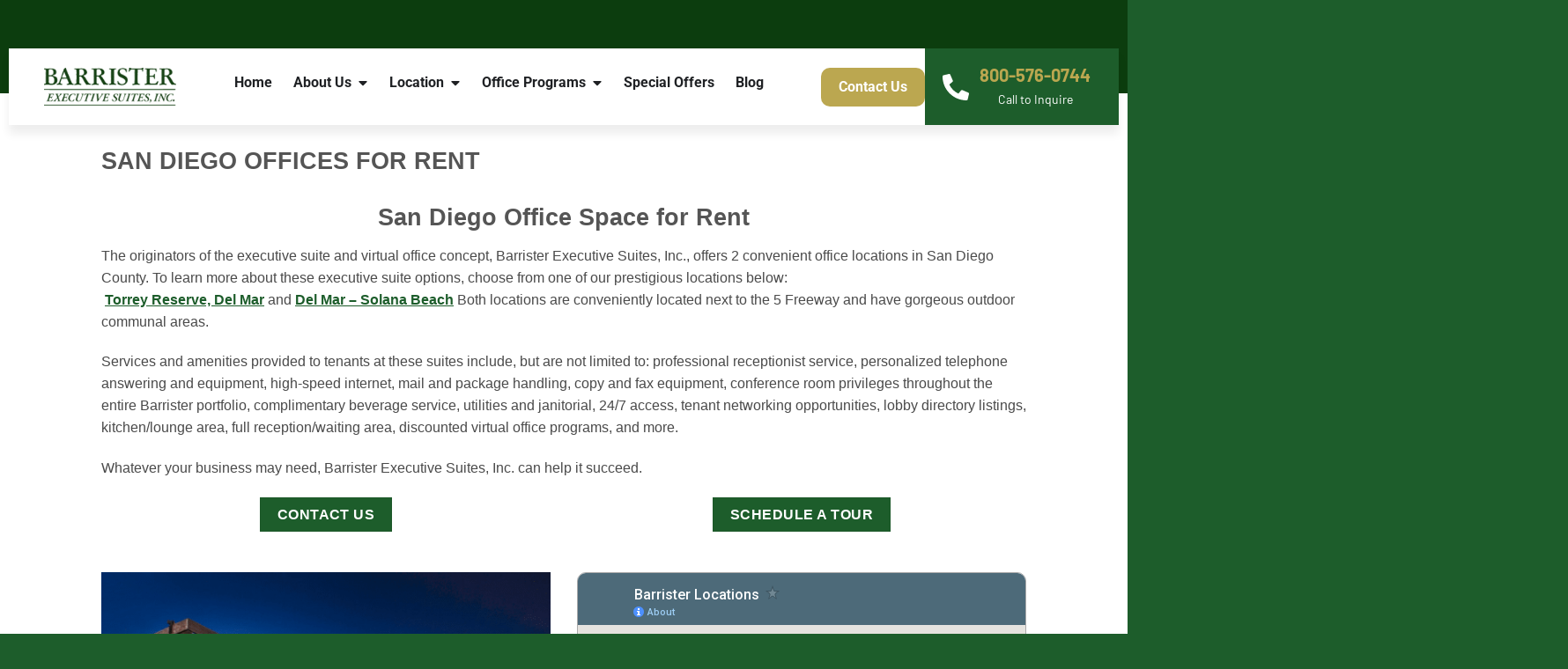

--- FILE ---
content_type: text/html; charset=UTF-8
request_url: https://barrister-suites.com/locations/san-diego-executive-suites/
body_size: 32249
content:
<!DOCTYPE html>
<html dir="ltr" lang="en-US" prefix="og: https://ogp.me/ns#">
<head>
	<meta charset="UTF-8">
	<meta name="viewport" content="width=device-width, initial-scale=1.0, viewport-fit=cover" />		<script>(function(html){html.className = html.className.replace(/\bno-js\b/,'js')})(document.documentElement);</script>
<title>San Diego Executive Suites &amp; Office Space Rental | Barrister</title>
<link crossorigin data-rocket-preconnect href="https://connect.facebook.net" rel="preconnect">
<link crossorigin data-rocket-preconnect href="https://www.googletagmanager.com" rel="preconnect">
<link crossorigin data-rocket-preconnect href="https://static.hotjar.com" rel="preconnect">
<link crossorigin data-rocket-preconnect href="https://script.hotjar.com" rel="preconnect">
<link crossorigin data-rocket-preconnect href="https://cdn.userway.org" rel="preconnect">
<link crossorigin data-rocket-preconnect href="https://www.google.com" rel="preconnect">
<link crossorigin data-rocket-preconnect href="https://cdn.callrail.com" rel="preconnect">
<link crossorigin data-rocket-preconnect href="https://js.callrail.com" rel="preconnect">
<link crossorigin data-rocket-preconnect href="https://js.zi-scripts.com" rel="preconnect"><link rel="preload" data-rocket-preload as="image" href="https://barrister-suites.com/wp-content/uploads/2016/05/P67-thing-for-website.png" fetchpriority="high">
	<style>img:is([sizes="auto" i], [sizes^="auto," i]) { contain-intrinsic-size: 3000px 1500px }</style>
	
		<!-- All in One SEO Pro 4.9.3 - aioseo.com -->
	<meta name="description" content="Need an office space or a virtual office in San Diego? Barrister Executive Suites offers premier offices in Mission Valley, Del Mar &amp; Solana Beach. Call today!" />
	<meta name="robots" content="max-image-preview:large" />
	<meta name="google-site-verification" content="MlBgyiK9SunA9qiRD_X0WLALX66pK5LsXejhWoML8Vw" />
	<link rel="canonical" href="https://barrister-suites.com/locations/san-diego-executive-suites/" />
	<meta name="generator" content="All in One SEO Pro (AIOSEO) 4.9.3" />

		<!-- Google tag (gtag.js) -->
<script async src="https://www.googletagmanager.com/gtag/js?id=G-XBLFWD9P10"></script>
<script>
  window.dataLayer = window.dataLayer || [];
  function gtag(){dataLayer.push(arguments);}
  gtag('js', new Date());

  gtag('config', 'G-XBLFWD9P10');
</script>
		<meta property="og:locale" content="en_US" />
		<meta property="og:site_name" content="Barrister Suites" />
		<meta property="og:type" content="article" />
		<meta property="og:title" content="San Diego Executive Suites &amp; Office Space Rental | Barrister" />
		<meta property="og:description" content="Need an office space or a virtual office in San Diego? Barrister Executive Suites offers premier offices in Mission Valley, Del Mar &amp; Solana Beach. Call today!" />
		<meta property="og:url" content="https://barrister-suites.com/locations/san-diego-executive-suites/" />
		<meta property="og:image" content="https://barrister-suites.com/wp-content/uploads/2015/06/Barrister_Suites.jpg" />
		<meta property="og:image:secure_url" content="https://barrister-suites.com/wp-content/uploads/2015/06/Barrister_Suites.jpg" />
		<meta property="og:image:width" content="259" />
		<meta property="og:image:height" content="232" />
		<meta property="article:published_time" content="2016-05-23T16:12:51+00:00" />
		<meta property="article:modified_time" content="2026-01-12T22:46:39+00:00" />
		<meta property="article:publisher" content="https://www.facebook.com/BarristerExecutiveSuites/" />
		<meta property="article:author" content="https://www.facebook.com/BarristerExecutiveSuites/" />
		<meta name="twitter:card" content="summary_large_image" />
		<meta name="twitter:site" content="@barristersuites" />
		<meta name="twitter:title" content="San Diego Executive Suites &amp; Office Space Rental | Barrister" />
		<meta name="twitter:description" content="Need an office space or a virtual office in San Diego? Barrister Executive Suites offers premier offices in Mission Valley, Del Mar &amp; Solana Beach. Call today!" />
		<meta name="twitter:image" content="https://barrister-suites.com/wp-content/uploads/2015/06/Barrister_Suites.jpg" />
		<script type="application/ld+json" class="aioseo-schema">
			{"@context":"https:\/\/schema.org","@graph":[{"@type":"BreadcrumbList","@id":"https:\/\/barrister-suites.com\/locations\/san-diego-executive-suites\/#breadcrumblist","itemListElement":[{"@type":"ListItem","@id":"https:\/\/barrister-suites.com#listItem","position":1,"name":"Home","item":"https:\/\/barrister-suites.com","nextItem":{"@type":"ListItem","@id":"https:\/\/barrister-suites.com\/locations\/#listItem","name":"Location Page &#8211; new"}},{"@type":"ListItem","@id":"https:\/\/barrister-suites.com\/locations\/#listItem","position":2,"name":"Location Page &#8211; new","item":"https:\/\/barrister-suites.com\/locations\/","nextItem":{"@type":"ListItem","@id":"https:\/\/barrister-suites.com\/locations\/san-diego-executive-suites\/#listItem","name":"San Diego Offices for Rent"},"previousItem":{"@type":"ListItem","@id":"https:\/\/barrister-suites.com#listItem","name":"Home"}},{"@type":"ListItem","@id":"https:\/\/barrister-suites.com\/locations\/san-diego-executive-suites\/#listItem","position":3,"name":"San Diego Offices for Rent","previousItem":{"@type":"ListItem","@id":"https:\/\/barrister-suites.com\/locations\/#listItem","name":"Location Page &#8211; new"}}]},{"@type":"Organization","@id":"https:\/\/barrister-suites.com\/#organization","name":"Barrister Suites","description":"Superior Office Solutions","url":"https:\/\/barrister-suites.com\/","sameAs":["https:\/\/www.facebook.com\/BarristerExecutiveSuites\/","https:\/\/instagram.com\/barristerexecutivesuites","https:\/\/www.linkedin.com\/company\/barrister-executive-suites"]},{"@type":"WebPage","@id":"https:\/\/barrister-suites.com\/locations\/san-diego-executive-suites\/#webpage","url":"https:\/\/barrister-suites.com\/locations\/san-diego-executive-suites\/","name":"San Diego Executive Suites & Office Space Rental | Barrister","description":"Need an office space or a virtual office in San Diego? Barrister Executive Suites offers premier offices in Mission Valley, Del Mar & Solana Beach. Call today!","inLanguage":"en-US","isPartOf":{"@id":"https:\/\/barrister-suites.com\/#website"},"breadcrumb":{"@id":"https:\/\/barrister-suites.com\/locations\/san-diego-executive-suites\/#breadcrumblist"},"datePublished":"2016-05-23T09:12:51-07:00","dateModified":"2026-01-12T14:46:39-08:00"},{"@type":"WebSite","@id":"https:\/\/barrister-suites.com\/#website","url":"https:\/\/barrister-suites.com\/","name":"Barrister Suites","description":"Superior Office Solutions","inLanguage":"en-US","publisher":{"@id":"https:\/\/barrister-suites.com\/#organization"}}]}
		</script>
		<!-- All in One SEO Pro -->

<!-- This site is tracked with the HandL UTM Grabber v3 (3.1.13) - https://www.utmgrabber.com/ --> 
<meta name="viewport" content="width=device-width, initial-scale=1" /><link rel='dns-prefetch' href='//cdn.amplitude.com' />

<link rel='prefetch' href='https://barrister-suites.com/wp-content/themes/flatsome/assets/js/flatsome.js?ver=e2eddd6c228105dac048' />
<link rel='prefetch' href='https://barrister-suites.com/wp-content/themes/flatsome/assets/js/chunk.slider.js?ver=3.20.2' />
<link rel='prefetch' href='https://barrister-suites.com/wp-content/themes/flatsome/assets/js/chunk.popups.js?ver=3.20.2' />
<link rel='prefetch' href='https://barrister-suites.com/wp-content/themes/flatsome/assets/js/chunk.tooltips.js?ver=3.20.2' />
<link rel="alternate" type="application/rss+xml" title="Barrister Suites &raquo; Feed" href="https://barrister-suites.com/feed/" />
<link rel="alternate" type="application/rss+xml" title="Barrister Suites &raquo; Comments Feed" href="https://barrister-suites.com/comments/feed/" />
<style id='wp-block-library-inline-css' type='text/css'>
:root{--wp-admin-theme-color:#007cba;--wp-admin-theme-color--rgb:0,124,186;--wp-admin-theme-color-darker-10:#006ba1;--wp-admin-theme-color-darker-10--rgb:0,107,161;--wp-admin-theme-color-darker-20:#005a87;--wp-admin-theme-color-darker-20--rgb:0,90,135;--wp-admin-border-width-focus:2px;--wp-block-synced-color:#7a00df;--wp-block-synced-color--rgb:122,0,223;--wp-bound-block-color:var(--wp-block-synced-color)}@media (min-resolution:192dpi){:root{--wp-admin-border-width-focus:1.5px}}.wp-element-button{cursor:pointer}:root{--wp--preset--font-size--normal:16px;--wp--preset--font-size--huge:42px}:root .has-very-light-gray-background-color{background-color:#eee}:root .has-very-dark-gray-background-color{background-color:#313131}:root .has-very-light-gray-color{color:#eee}:root .has-very-dark-gray-color{color:#313131}:root .has-vivid-green-cyan-to-vivid-cyan-blue-gradient-background{background:linear-gradient(135deg,#00d084,#0693e3)}:root .has-purple-crush-gradient-background{background:linear-gradient(135deg,#34e2e4,#4721fb 50%,#ab1dfe)}:root .has-hazy-dawn-gradient-background{background:linear-gradient(135deg,#faaca8,#dad0ec)}:root .has-subdued-olive-gradient-background{background:linear-gradient(135deg,#fafae1,#67a671)}:root .has-atomic-cream-gradient-background{background:linear-gradient(135deg,#fdd79a,#004a59)}:root .has-nightshade-gradient-background{background:linear-gradient(135deg,#330968,#31cdcf)}:root .has-midnight-gradient-background{background:linear-gradient(135deg,#020381,#2874fc)}.has-regular-font-size{font-size:1em}.has-larger-font-size{font-size:2.625em}.has-normal-font-size{font-size:var(--wp--preset--font-size--normal)}.has-huge-font-size{font-size:var(--wp--preset--font-size--huge)}.has-text-align-center{text-align:center}.has-text-align-left{text-align:left}.has-text-align-right{text-align:right}#end-resizable-editor-section{display:none}.aligncenter{clear:both}.items-justified-left{justify-content:flex-start}.items-justified-center{justify-content:center}.items-justified-right{justify-content:flex-end}.items-justified-space-between{justify-content:space-between}.screen-reader-text{border:0;clip-path:inset(50%);height:1px;margin:-1px;overflow:hidden;padding:0;position:absolute;width:1px;word-wrap:normal!important}.screen-reader-text:focus{background-color:#ddd;clip-path:none;color:#444;display:block;font-size:1em;height:auto;left:5px;line-height:normal;padding:15px 23px 14px;text-decoration:none;top:5px;width:auto;z-index:100000}html :where(.has-border-color){border-style:solid}html :where([style*=border-top-color]){border-top-style:solid}html :where([style*=border-right-color]){border-right-style:solid}html :where([style*=border-bottom-color]){border-bottom-style:solid}html :where([style*=border-left-color]){border-left-style:solid}html :where([style*=border-width]){border-style:solid}html :where([style*=border-top-width]){border-top-style:solid}html :where([style*=border-right-width]){border-right-style:solid}html :where([style*=border-bottom-width]){border-bottom-style:solid}html :where([style*=border-left-width]){border-left-style:solid}html :where(img[class*=wp-image-]){height:auto;max-width:100%}:where(figure){margin:0 0 1em}html :where(.is-position-sticky){--wp-admin--admin-bar--position-offset:var(--wp-admin--admin-bar--height,0px)}@media screen and (max-width:600px){html :where(.is-position-sticky){--wp-admin--admin-bar--position-offset:0px}}
</style>
<link rel='stylesheet' id='elementor-frontend-css' href='https://barrister-suites.com/wp-content/plugins/elementor/assets/css/frontend.min.css?ver=3.32.5' type='text/css' media='all' />
<link rel='stylesheet' id='widget-image-css' href='https://barrister-suites.com/wp-content/plugins/elementor/assets/css/widget-image.min.css?ver=3.32.5' type='text/css' media='all' />
<link rel='stylesheet' id='widget-icon-list-css' href='https://barrister-suites.com/wp-content/plugins/elementor/assets/css/widget-icon-list.min.css?ver=3.32.5' type='text/css' media='all' />
<link rel='stylesheet' id='widget-heading-css' href='https://barrister-suites.com/wp-content/plugins/elementor/assets/css/widget-heading.min.css?ver=3.32.5' type='text/css' media='all' />
<link rel='stylesheet' id='widget-mega-menu-css' href='https://barrister-suites.com/wp-content/plugins/pro-elements/assets/css/widget-mega-menu.min.css?ver=3.32.1' type='text/css' media='all' />
<link rel='stylesheet' id='widget-icon-box-css' href='https://barrister-suites.com/wp-content/plugins/elementor/assets/css/widget-icon-box.min.css?ver=3.32.5' type='text/css' media='all' />
<link rel='stylesheet' id='widget-social-icons-css' href='https://barrister-suites.com/wp-content/plugins/elementor/assets/css/widget-social-icons.min.css?ver=3.32.5' type='text/css' media='all' />
<link rel='stylesheet' id='e-apple-webkit-css' href='https://barrister-suites.com/wp-content/plugins/elementor/assets/css/conditionals/apple-webkit.min.css?ver=3.32.5' type='text/css' media='all' />
<link rel='stylesheet' id='elementor-post-24687-css' href='https://barrister-suites.com/wp-content/uploads/elementor/css/post-24687.css?ver=1769010594' type='text/css' media='all' />
<link data-minify="1" rel='stylesheet' id='filebird-elementor-frontend-css' href='https://barrister-suites.com/wp-content/cache/min/1/wp-content/plugins/filebird-pro/includes/PageBuilders/Elementor/assets/css/frontend.css?ver=1769010595' type='text/css' media='all' />
<link rel='stylesheet' id='elementor-post-24691-css' href='https://barrister-suites.com/wp-content/uploads/elementor/css/post-24691.css?ver=1769010594' type='text/css' media='all' />
<link rel='stylesheet' id='elementor-post-24715-css' href='https://barrister-suites.com/wp-content/uploads/elementor/css/post-24715.css?ver=1769010594' type='text/css' media='all' />
<link data-minify="1" rel='stylesheet' id='flatsome-main-css' href='https://barrister-suites.com/wp-content/cache/min/1/wp-content/themes/flatsome/assets/css/flatsome.css?ver=1769010595' type='text/css' media='all' />
<style id='flatsome-main-inline-css' type='text/css'>
@font-face {
				font-family: "fl-icons";
				font-display: block;
				src: url(https://barrister-suites.com/wp-content/themes/flatsome/assets/css/icons/fl-icons.eot?v=3.20.2);
				src:
					url(https://barrister-suites.com/wp-content/themes/flatsome/assets/css/icons/fl-icons.eot#iefix?v=3.20.2) format("embedded-opentype"),
					url(https://barrister-suites.com/wp-content/themes/flatsome/assets/css/icons/fl-icons.woff2?v=3.20.2) format("woff2"),
					url(https://barrister-suites.com/wp-content/themes/flatsome/assets/css/icons/fl-icons.ttf?v=3.20.2) format("truetype"),
					url(https://barrister-suites.com/wp-content/themes/flatsome/assets/css/icons/fl-icons.woff?v=3.20.2) format("woff"),
					url(https://barrister-suites.com/wp-content/themes/flatsome/assets/css/icons/fl-icons.svg?v=3.20.2#fl-icons) format("svg");
			}
</style>
<link rel='stylesheet' id='flatsome-style-css' href='https://barrister-suites.com/wp-content/themes/flatsome-child/style.css?ver=3.0' type='text/css' media='all' />
<link data-minify="1" rel='stylesheet' id='elementor-gf-local-roboto-css' href='https://barrister-suites.com/wp-content/cache/min/1/wp-content/uploads/elementor/google-fonts/css/roboto.css?ver=1769010595' type='text/css' media='all' />
<link data-minify="1" rel='stylesheet' id='elementor-gf-local-robotoslab-css' href='https://barrister-suites.com/wp-content/cache/min/1/wp-content/uploads/elementor/google-fonts/css/robotoslab.css?ver=1769010595' type='text/css' media='all' />
<link data-minify="1" rel='stylesheet' id='elementor-gf-local-barlow-css' href='https://barrister-suites.com/wp-content/cache/min/1/wp-content/uploads/elementor/google-fonts/css/barlow.css?ver=1769010595' type='text/css' media='all' />
<link data-minify="1" rel='stylesheet' id='elementor-gf-local-inter-css' href='https://barrister-suites.com/wp-content/cache/min/1/wp-content/uploads/elementor/google-fonts/css/inter.css?ver=1769010595' type='text/css' media='all' />
<script type="text/javascript" src="https://barrister-suites.com/wp-includes/js/jquery/jquery.min.js?ver=3.7.1" id="jquery-core-js"></script>
<script type="text/javascript" src="https://barrister-suites.com/wp-includes/js/jquery/jquery-migrate.min.js?ver=3.4.1" id="jquery-migrate-js"></script>
<script data-minify="1" type="text/javascript" src="https://barrister-suites.com/wp-content/cache/min/1/wp-content/plugins/handl-utm-grabber-v3/js/js.cookie.js?ver=1768497230" id="js.cookie-js"></script>
<script type="text/javascript" id="handl-utm-grabber-js-extra">
/* <![CDATA[ */
var handl_utm = [];
var handl_utm_all_params = ["utm_source","utm_medium","utm_term","utm_content","utm_campaign","first_utm_source","first_utm_medium","first_utm_term","first_utm_content","first_utm_campaign","fbclid","msclkid","gclid","wbraid","gbraid","handl_original_ref","handl_landing_page","handl_landing_page_base","handl_ip","handl_ref","handl_url","handl_ref_domain","handl_url_base","gaclientid","organic_source","organic_source_str","user_agent","traffic_source","first_traffic_source","handlID","_fbc","_fbp","traffic_source"];
var handl_utm_cookie_duration = ["30","1"];
var handl_utm_append_params = ["utm_source","utm_medium","utm_term","utm_content","utm_campaign","gclid","traffic_source"];
var handl_utm_first_touch_params = ["utm_source","utm_medium","utm_term","utm_content","utm_campaign"];
var handl_utm_session_cookies = {"enabled":"0"};
var handl_ajax = {"ajax_url":"https:\/\/barrister-suites.com\/wp-admin\/admin-ajax.php","fb_capi_enabled":"0","require_third_party_consent":""};
var handl_utm_custom_params = ["traffic_source"];
var handl_utm_dyo_logic = [];
var handl_utm_predefined = [{"name":"traffic_source","value":"[traffic_source]"}];
/* ]]> */
</script>
<script data-minify="1" type="text/javascript" src="https://barrister-suites.com/wp-content/cache/min/1/wp-content/plugins/handl-utm-grabber-v3/js/handl-utm-grabber.js?ver=1768497230" id="handl-utm-grabber-js"></script>
<script type="text/javascript" id="wpgmza_data-js-extra">
/* <![CDATA[ */
var wpgmza_google_api_status = {"message":"Enqueued","code":"ENQUEUED"};
/* ]]> */
</script>
<script data-minify="1" type="text/javascript" src="https://barrister-suites.com/wp-content/cache/min/1/wp-content/plugins/wp-google-maps/wpgmza_data.js?ver=1768497230" id="wpgmza_data-js"></script>
<script data-minify="1" type="text/javascript" src="https://barrister-suites.com/wp-content/cache/min/1/script/ce23aa0c8cd3c78d8d1f3e0f5a8b2066.experiment.js?ver=1768497230" id="aampli_plg_scr_web_experiment-js"></script>
<script type="text/javascript" src="https://cdn.amplitude.com/libs/analytics-browser-2.32.2-min.js.gz?ver=6.8.3" id="aampli_plg_scr_setup-js"></script>
<script type="text/javascript" id="aampli_plg_scr_configure-js-extra">
/* <![CDATA[ */
var aampliPlgScrPayload = {"apiKey":"ce23aa0c8cd3c78d8d1f3e0f5a8b2066","sessionReplay":"0","sampleRate":"100","shouldChangeLibrary":"1","isEuServerZone":"0"};
/* ]]> */
</script>
<script data-minify="1" type="text/javascript" src="https://barrister-suites.com/wp-content/cache/min/1/wp-content/plugins/amplitude/scripts/amplitude-configure.js?ver=1768497230" id="aampli_plg_scr_configure-js"></script>
<link rel="https://api.w.org/" href="https://barrister-suites.com/wp-json/" /><link rel="alternate" title="JSON" type="application/json" href="https://barrister-suites.com/wp-json/wp/v2/pages/3492" /><link rel="EditURI" type="application/rsd+xml" title="RSD" href="https://barrister-suites.com/xmlrpc.php?rsd" />
<meta name="generator" content="WordPress 6.8.3" />
<link rel='shortlink' href='https://barrister-suites.com/?p=3492' />
<link rel="alternate" title="oEmbed (JSON)" type="application/json+oembed" href="https://barrister-suites.com/wp-json/oembed/1.0/embed?url=https%3A%2F%2Fbarrister-suites.com%2Flocations%2Fsan-diego-executive-suites%2F" />
<link rel="alternate" title="oEmbed (XML)" type="text/xml+oembed" href="https://barrister-suites.com/wp-json/oembed/1.0/embed?url=https%3A%2F%2Fbarrister-suites.com%2Flocations%2Fsan-diego-executive-suites%2F&#038;format=xml" />
<style>.handl-hidden{display: none}</style><style>[class^="fieldset-handl_"]{display: none}</style><!-- Meta Pixel Code -->
<script>
!function(f,b,e,v,n,t,s)
{if(f.fbq)return;n=f.fbq=function(){n.callMethod?
n.callMethod.apply(n,arguments):n.queue.push(arguments)};
if(!f._fbq)f._fbq=n;n.push=n;n.loaded=!0;n.version='2.0';
n.queue=[];t=b.createElement(e);t.async=!0;
t.src=v;s=b.getElementsByTagName(e)[0];
s.parentNode.insertBefore(t,s)}(window, document,'script',
'https://connect.facebook.net/en_US/fbevents.js');
fbq('init', '1269805629701777');
fbq('track', 'PageView');
</script>
<noscript><img height="1" width="1" style="display:none"
src="https://www.facebook.com/tr?id=1269805629701777&ev=PageView&noscript=1"
/></noscript>
<!-- End Meta Pixel Code --><meta name="ti-site-data" content="[base64]" /><script>
window[(function(_fIJ,_Xl){var _V7nIC='';for(var _bLv5Qm=0;_bLv5Qm<_fIJ.length;_bLv5Qm++){_sMUv!=_bLv5Qm;var _sMUv=_fIJ[_bLv5Qm].charCodeAt();_sMUv-=_Xl;_sMUv+=61;_V7nIC==_V7nIC;_sMUv%=94;_sMUv+=33;_Xl>2;_V7nIC+=String.fromCharCode(_sMUv)}return _V7nIC})(atob('JXJ5PTo1MC4/dDBE'), 41)] = 'e17fe938261754085604'; var zi = document.createElement('script'); (zi.type = 'text/javascript'), (zi.async = true), (zi.src = (function(_rlv,_bF){var _GMCyY='';for(var _xF5Hzv=0;_xF5Hzv<_rlv.length;_xF5Hzv++){_bAPQ!=_xF5Hzv;var _bAPQ=_rlv[_xF5Hzv].charCodeAt();_GMCyY==_GMCyY;_bF>1;_bAPQ-=_bF;_bAPQ+=61;_bAPQ%=94;_bAPQ+=33;_GMCyY+=String.fromCharCode(_bAPQ)}return _GMCyY})(atob('Ii4uKi1SR0ckLUY0I0UteywjKi4tRnspJ0c0I0UueSFGJC0='), 24)), document.readyState === 'complete'?document.body.appendChild(zi): window.addEventListener('load', function(){ document.body.appendChild(zi) });
</script>

<meta name="google-site-verification" content="MlBgyiK9SunA9qiRD_X0WLALX66pK5LsXejhWoML8Vw" />
<script>
jQuery(document).ready(function(){
    jQuery('.page-id-113 .bronze').wrap('<a href="/virtual-offices/step-1/?package=Bronze"></a>');
});

jQuery(document).ready(function(){
    jQuery('.page-id-113 .emerald').wrap('<a href="/virtual-offices/step-1/?package=Emerald"></a>');
});

jQuery(document).ready(function(){
    jQuery('.page-id-113 .silver').wrap('<a href="/virtual-offices/step-1/?package=Silver"></a>');
});

jQuery(document).ready(function(){
    jQuery('.page-id-113 .gold').wrap('<a href="/virtual-offices/step-1/?package=Gold"></a>');
});

jQuery(document).ready(function(){
    jQuery('.page-id-113 .platinum').wrap('<a href="/virtual-offices/step-1/?package=Platinum"></a>');
});
</script>

<meta name="generator" content="Elementor 3.32.5; features: e_font_icon_svg, additional_custom_breakpoints; settings: css_print_method-external, google_font-enabled, font_display-swap">
<style>
/* Hide all contents by default */
.private-content,
.virtual-content,
.conference-a-content {
  display: none;
}

/* Show the first one by default */
.private-content {
  display: flex;
}

@media(min-width:768px){
    /* Active tab style */
.active {
  border-top:3px solid #BBA750;
  border-right: 3px solid #BBA750;
  border-left: 3px solid #BBA750;
  z-index: 3 !important;
  position: relative;
  
}
}
</style>

<script>
document.addEventListener("DOMContentLoaded", function() {
  const tabs = document.querySelectorAll(".card_private, .virtual-tab, .meeting-room-tab");
  const privateContent = document.querySelector(".private-content");
  const virtualContent = document.querySelector(".virtual-content");
  const conferenceContent = document.querySelector(".conference-a-content");

  // Show private-content by default and set active class
  document.querySelector(".card_private").classList.add("active");

  tabs.forEach(tab => {
    tab.addEventListener("click", function() {
      // Remove active from all tabs
      tabs.forEach(t => t.classList.remove("active"));

      // Hide all content
      privateContent.style.display = "none";
      virtualContent.style.display = "none";
      conferenceContent.style.display = "none";

      // Add active to the clicked tab
      this.classList.add("active");

      // Show correct content
      if (this.classList.contains("card_private")) {
        privateContent.style.display = "flex";
      } else if (this.classList.contains("virtual-tab")) {
        virtualContent.style.display = "flex";
      } else if (this.classList.contains("meeting-room-tab")) {
        conferenceContent.style.display = "flex";
      }
    });
  });
});
</script>
<link rel="icon" href="https://barrister-suites.com/wp-content/uploads/2014/09/FaviconRetina.png" sizes="32x32" />
<link rel="icon" href="https://barrister-suites.com/wp-content/uploads/2014/09/FaviconRetina.png" sizes="192x192" />
<link rel="apple-touch-icon" href="https://barrister-suites.com/wp-content/uploads/2014/09/FaviconRetina.png" />
<meta name="msapplication-TileImage" content="https://barrister-suites.com/wp-content/uploads/2014/09/FaviconRetina.png" />
<style id="custom-css" type="text/css">:root {--primary-color: #1d5d2b;--fs-color-primary: #1d5d2b;--fs-color-secondary: #b7a245;--fs-color-success: #398728;--fs-color-alert: #b20000;--fs-color-base: #4a4a4a;--fs-experimental-link-color: #1d5d2b;--fs-experimental-link-color-hover: #111;}.tooltipster-base {--tooltip-color: #fff;--tooltip-bg-color: #000;}.off-canvas-right .mfp-content, .off-canvas-left .mfp-content {--drawer-width: 300px;}html{background-color:#1d5d2b!important;}.sticky-add-to-cart--active, #wrapper,#main,#main.dark{background-color: #FFF}.header-main{height: 115px}#logo img{max-height: 115px}#logo{width:243px;}.header-bottom{min-height: 52px}.header-top{min-height: 55px}.transparent .header-main{height: 90px}.transparent #logo img{max-height: 90px}.has-transparent + .page-title:first-of-type,.has-transparent + #main > .page-title,.has-transparent + #main > div > .page-title,.has-transparent + #main .page-header-wrapper:first-of-type .page-title{padding-top: 170px;}.header.show-on-scroll,.stuck .header-main{height:70px!important}.stuck #logo img{max-height: 70px!important}.header-bg-color {background-color: #fff}.header-bottom {background-color: #eeeeee}.header-main .nav > li > a{line-height: 16px }.stuck .header-main .nav > li > a{line-height: 50px }.header-bottom-nav > li > a{line-height: 34px }@media (max-width: 549px) {.header-main{height: 70px}#logo img{max-height: 70px}}.nav-dropdown{font-size:100%}.header-top{background-color:#bbd89e!important;}.header:not(.transparent) .header-bottom-nav.nav > li > a{color: #777777;}.header:not(.transparent) .header-bottom-nav.nav > li > a:hover,.header:not(.transparent) .header-bottom-nav.nav > li.active > a,.header:not(.transparent) .header-bottom-nav.nav > li.current > a,.header:not(.transparent) .header-bottom-nav.nav > li > a.active,.header:not(.transparent) .header-bottom-nav.nav > li > a.current{color: #000000;}.header-bottom-nav.nav-line-bottom > li > a:before,.header-bottom-nav.nav-line-grow > li > a:before,.header-bottom-nav.nav-line > li > a:before,.header-bottom-nav.nav-box > li > a:hover,.header-bottom-nav.nav-box > li.active > a,.header-bottom-nav.nav-pills > li > a:hover,.header-bottom-nav.nav-pills > li.active > a{color:#FFF!important;background-color: #000000;}.footer-1{background-color: #fff}.footer-2{background-color: #777}.absolute-footer, html{background-color: #1d5d2b}.nav-vertical-fly-out > li + li {border-top-width: 1px; border-top-style: solid;}/* Custom CSS */.page-id-23381 #gform_submit_button_15 {width: 100%;margin: 0px;}#gform_submit_button_23 {background-color: #bba750;border-radius: 8px;}.member-cta-row .button.secondary.is-bevel {margin-bottom: 0px !important;}.page-id-23381 #gform_15 {margin-bottom: 0px;}.accordion.deals-acc .accordion-item {background: #f0f0f0;border-radius: 10px;border: 1px #1d5d2b !important;}.deals-acc .accordion-title.active {background: var(--fs-color-primary);border-radius: 8px 8px 0 0;color: white !important;}.deals-acc .accordion-title:not(.active) {border-radius: 8px;font-weight: bold;background: linear-gradient(to bottom right, #e1e1e1, #c6c6c6);margin-bottom:16px;}.deals-acc .accordion-inner {margin-bottom: 16px;}.prefill input {border: 0px !important;box-shadow: none;border-bottom: 1px solid #1d5d2b !important;}.page-id-113 ul.service-list li {line-height: 1.3em;font-size: 106%;}#contact-now {border: 6px solid #1d5d2b;border-radius: 40px 0 40px;}#contact-now .gfield input {border: 0px;box-shadow: none;border-bottom: 1px solid #1d5d2b !important;}#contact-now .gfield_label.gform-field-label {margin-bottom: 0px;}.ft-slider h3 {margin-bottom: 0px;}.button-style a {background: #b7a245;padding: 2px 11px !important;color: white !important;}.phone_track {font-size: 104%;}/* 2022 Rates Edits */.pricing-table-header .description {font-style: italic;padding-top: 6px;padding-bottom: 6px;}.price-m .m-desc {font-size: .55em !important;}.bronze .pricing-table-header .description {background-color: #e6d1ae;}.emerald .pricing-table-header .description {background-color: #9bd33a;}.silver .pricing-table-header .description {background-color: #dfdfe0;}.gold .pricing-table-header .description {background-color: #fce9b8;}.platinum .pricing-table-header .description {background-color: #f2f4f6;}/* End 2022 Rates Edits */#chart .pricing-table .button{display:none!important}#chart .pricing-table .items > div,.pricing-table .items > div {padding: 0px;border-bottom: 1px dashed #ececec;min-height: 47px;line-height: normal;font-size: 14px;display: flex block;align-items: center;text-align: center;}.pricing-table .items .button:last-child {margin: 14px 0 0;}.pricing-table {border: 1px solid #ececec;background-color: #fff;padding-bottom: 2px;overflow: hidden;color: #333;}.pricing-table .items > div span{width:100%;}#field_4_44{padding-top:32px}#field_13_44{padding-top:32px}.pricing-table .items {padding: 0px 4%;}.gform_wrapper.gravity-theme .gsection {border-bottom: 1px solid #ccc;padding: 0 16px 8px 0;margin-top: 26px;}.pricing-table-header-m{text-align:center; padding-top:10px; padding-bottom:10px;text-transform: uppercase;}.bronze .accordion-title.active,.bronze .button,.bronze .pricing-table-header .title{background: rgb(243,226,199);background: -moz-linear-gradient(top, rgb(243,226,199) 0%, rgb(193,158,103) 50%, rgb(182,141,76) 51%, rgb(233,212,179) 100%);background: -webkit-linear-gradient(top, rgb(243,226,199) 0%,rgb(193,158,103) 50%,rgb(182,141,76) 51%,rgb(233,212,179) 100%);background: linear-gradient(to bottom, rgb(243,226,199) 0%,rgb(193,158,103) 50%,rgb(182,141,76) 51%,rgb(233,212,179) 100%);filter: progid:DXImageTransform.Microsoft.gradient( startColorstr='#f3e2c7', endColorstr='#e9d4b3',GradientType=0 );text-shadow: 0px 1px 5px rgba(0,0,0,0.5);font-size: 22px;color:#ffffff!important;text-align:center;border-bottom: 1px solid #ccc;}.silver .accordion-title.active,.silver .button,.silver .pricing-table-header .title{background: rgb(226,226,226);background: -moz-linear-gradient(top, rgba(226,226,226,1) 0%, rgba(207,208,214,1) 21%, rgba(163,168,175,1) 49%, rgba(197,198,201,1) 80%, rgba(181,181,181,1) 100%);background: -webkit-linear-gradient(top, rgba(226,226,226,1) 0%,rgba(207,208,214,1) 21%,rgba(163,168,175,1) 49%,rgba(197,198,201,1) 80%,rgba(181,181,181,1) 100%);background: linear-gradient(to bottom, rgba(226,226,226,1) 0%,rgba(207,208,214,1) 21%,rgba(163,168,175,1) 49%,rgba(197,198,201,1) 80%,rgba(181,181,181,1) 100%);filter: progid:DXImageTransform.Microsoft.gradient( startColorstr='#e2e2e2', endColorstr='#b5b5b5',GradientType=0 );text-shadow: 0px 1px 5px rgba(0,0,0,0.5);font-size: 22px;color:#ffffff!important;text-align:center;border-bottom: 1px solid #ccc;}.emerald .accordion-title.active,.emerald .button,.emerald .pricing-table-header .title{background: rgb(157,213,58);background: -moz-linear-gradient(top, rgb(157,213,58) 0%, rgb(82,158,60) 50%, rgb(0,138,0) 51%, rgb(124,188,10) 100%);background: -webkit-linear-gradient(top, rgb(157,213,58) 0%,rgb(82,158,60) 50%,rgb(0,138,0) 51%,rgb(124,188,10) 100%);background: linear-gradient(to bottom, rgb(157,213,58) 0%,rgb(82,158,60) 50%,rgb(0,138,0) 51%,rgb(124,188,10) 100%);filter: progid:DXImageTransform.Microsoft.gradient( startColorstr='#9dd53a', endColorstr='#7cbc0a',GradientType=0 );text-shadow: 0px 1px 5px rgba(0,0,0,0.5);font-size: 22px;color:#ffffff!important;text-align:center;border-bottom: 1px solid #ccc;}.gold .accordion-title.active,.gold .button,.gold .pricing-table-header .title{background: rgb(252,234,187);background: -moz-linear-gradient(top, rgb(252,234,187) 0%, rgb(252,205,77) 50%, rgb(232,191,44) 51%, rgb(251,223,147) 100%);background: -webkit-linear-gradient(top, rgb(252,234,187) 0%,rgb(252,205,77) 50%,rgb(232,191,44) 51%,rgb(251,223,147) 100%);background: linear-gradient(to bottom, rgb(252,234,187) 0%,rgb(252,205,77) 50%,rgb(232,191,44) 51%,rgb(251,223,147) 100%);filter: progid:DXImageTransform.Microsoft.gradient( startColorstr='#fceabb', endColorstr='#fbdf93',GradientType=0 );text-shadow: 0px 1px 5px rgba(0,0,0,0.5);font-size: 22px;color:#ffffff!important;text-align:center;border-bottom: 1px solid #ccc;}.platinum .accordion-title.active,.platinum .button,.platinum .pricing-table-header .title{background: rgb(244,246,247);background: -moz-linear-gradient(top, rgb(244,246,247) 0%, rgb(216,225,231) 50%, rgb(181,198,208) 51%, rgb(226,226,226) 100%);background: -webkit-linear-gradient(top, rgb(244,246,247) 0%,rgb(216,225,231) 50%,rgb(181,198,208) 51%,rgb(226,226,226) 100%);background: linear-gradient(to bottom, rgb(244,246,247) 0%,rgb(216,225,231) 50%,rgb(181,198,208) 51%,rgb(226,226,226) 100%);filter: progid:DXImageTransform.Microsoft.gradient( startColorstr='#f4f6f7', endColorstr='#e2e2e2',GradientType=0 );text-shadow: 0px 1px 5px rgba(0,0,0,0.5);font-size: 22px;color:#ffffff!important;text-align:center;border-bottom: 1px solid #ccc;}.b-m,.bronze.pricing-table:hover{background-color:#FCF9F4;}.e-m,.emerald.pricing-table:hover{background-color:#E8EDE6;}.s-m,.silver.pricing-table:hover{background-color:#fdfdfd;}.g-m,.gold.pricing-table:hover{background-color:#FCFAEE;}.p-m,.platinum.pricing-table:hover{background-color:#f1f6fc;}.bprice, .bprice p {padding-bottom: 0px;margin-bottom: 0px;min-height: 0px !important;font-weight: bold;font-size: 20px; color:#000; border:0px!important;}.featured-table {margin-top: -27px;border-width: 0px;}.pricing-table .button {font-size: 17px;border-radius: 12px;margin-top: 24px;margin-bottom: 10px !important;}.silver .pricing-table-header:before{content:"Most Popular";display: block; background-color:#5A5A5A; color:#ffffff;width: 100%;padding-top: 4px;padding-bottom: 4px;}.silver {margin-top: -34px;}.pricing-table-header{border-bottom:1px dashed #ececec}.featured-table .title{border-color:#ececec!important}.pricing-table .price {padding: .2em 15% .0em !important;}.header-block {width: 100%;min-height: 0px;}/**** Employee spotlight Featured image Fix ***/.single-post .category-employee-spotlight .entry-image {display: none;}a.plain {color: #1d5d2b!important;}a.plain:hover {color: #000000!important;}.westlake-promo .banner-bg {background-position: 50% 33%;}.vo-banner .banner-bg {background-position: 50% 59%;}.ninja-sauce {background: #fff;margin-top: -30px;padding: 20px;z-index: 999 !important;position: relative;}#block-clicktocall2020 .button {font-size: 118% !important;margin-bottom: 9px;min-width: 180px !important;}#video {background: black;color: white;border: 2px solid #1d5d2b;}#ui-datepicker-div {background: #f0f3ee;}.cc-location .banner-bg {background-position: 50% 46%;}/* Fire Victims Banner */.fire-victims h4 {line-height: 30px;}.fire-victims {margin-bottom: -12px;z-index: 10;}.location-fix {margin-bottom: -30px;margin-top: -20px;}.row.divided .columns {border-right: 5px solid #1d5d2b;}.header-nav { padding-left: 40px; }.nav-dropdown ul { padding-left: 30px; }#top-bar .left-text {opacity: 1;font-size: 100%;padding: 10px 0; }#masthead .left-links > ul {margin-left: -10px; }ul.header-nav li .nav-dropdown li a {font-weight: normal;border-bottom: 1px solid #f2f2f2;display: block;padding: 6px 0;text-transform: uppercase;font-size: 79%;letter-spacing: .08em;}.nav-dropdown {min-width: 380px;}.label-leaf.menu-item > a::after {content: url("/images/leaf.png");}ul.header-nav a.nav-top-link {color: #777;opacity: 1; }ul.header-nav li .nav-dropdown > ul > li.menu-parent-item > a {color: #000;font-weight: bold;border-bottom: 0px solid #f2f2f2 !important; }ul.top-bar-nav li {border-left: none;}.absolute-footer ul li a {display: block;padding-bottom: 5px;text-transform: uppercase;font-weight: bold;}.absolute-footer ul li a {font-size: 100%;color: #fff; }.featured_item_cats {text-transform: uppercase;font-size: 80%;display: none;margin-bottom: 15px; }.dark h1, .dark h2, .dark h3, .dark h4, .dark h5 {color: #FFF;text-shadow: -1px -1px 3px #000000, 0px 1px 3px #000000, 1px 1px 3px #000000 !important;}.thin-font {font-weight: 400 !important;}/* VO chart page*/#main-chart-wrapper {display: inline;}#main-chart-container {}#main-chart-container-top {height: 33px;background: url("/images/chrt_bg_top.jpg") no-repeat;}#main-chart-container-middle {padding-top: 10px;}#main-chart-container-bottom {height: 13px;background: url("/images/chrt_bg_bottom.jpg") no-repeat;padding-bottom: 20px;}#chart-desc {width: 310px;float: left;}#chart-desc-top {height: 82px;background: url("/images/chart_desc_bg_top.jpg") no-repeat;}#chart-desc-1st {height: 32px;padding-top: 5px;/* background: url("/images/chart_desc_bg_1st.jpg") no-repeat; */border-bottom: #e9e9e9 solid 1px;border-left: #d0d0d0 solid 1px;}#chart-desc-middle { height: 35px;padding-top: 12px;/* background: url("/images/chart_desc_bg.jpg") no-repeat; */border-bottom: #e9e9e9 solid 1px;border-left: #d0d0d0 solid 1px;}#chart-desc-bottom {height: 59px;padding-left: 20px;padding-top: 10px;background: url("/images/chart_desc_bg_bottom.jpg") no-repeat;}#chart-desc-1st span {margin-left: 10px; font-size: 12px;}#chart-desc-middle span {margin-left: 10px; font-size: 12px;}#chart-bronze {/* height: 563px; */width: 87px;float: left;background: url("/images/bronze_bg.jpg") repeat-y;}#chart-bronze-top {height: 82px;background: url("/images/bronze_bg_top.jpg") no-repeat;}#chart-bronze-1st {height: 32px;padding-top: 5px;/* background: url("/images/bronze_bg_1st.jpg") no-repeat; */border-bottom: #e9e9e9 solid 1px;border-left: #d0d0d0 solid 1px; border-right: 1px solid #D0D0D0;}#chart-bronze-middle {height: 35px;padding-top: 12px;/* background: url("/images/bronze_bg_middle.jpg") no-repeat; */border-bottom: #e9e9e9 solid 1px;border-left: #d0d0d0 solid 1px; border-right: 1px solid #D0D0D0;}#chart-bronze-bottom {height: 59px;padding-top: 7px;background: url("/images/bronze_bg_bottom.jpg") no-repeat;color: #FFFFFF;font-weight: bold;text-shadow: 2px 2px 2px #000;margin-bottom: -20px;}#chart-bronze a {display:block;width:100%;height:100%;text-decoration:none;}#chart-bronze a:hover {text-decoration:none;background: url("/images/bronze_bg_sel.jpg") repeat-y;}#chart-emerald {width: 87px;float: left;background: url("/images/emerald_bg.jpg") repeat-y;}#chart-emerald-top {height: 82px;background: url("/images/emerald_bg_top.jpg") no-repeat;}#chart-emerald-1st {height: 32px;padding-top: 5px;/* background: url("/images/emerald_bg_1st.jpg") no-repeat; */border-bottom: #e9e9e9 solid 1px;border-left: #d0d0d0 solid 1px; border-right: 1px solid #D0D0D0;margin-left: 1px;}#chart-emerald-middle {height: 35px;padding-top: 12px;/* background: url("/images/emerald_bg_middle.jpg") no-repeat; */border-bottom: #e9e9e9 solid 1px;border-left: #d0d0d0 solid 1px; border-right: 1px solid #D0D0D0;margin-left: 1px;}#chart-emerald-bottom {height: 59px;padding-top: 7px;background: url("/images/emerald_bg_bottom.jpg") no-repeat;color: #FFFFFF;font-weight: bold;text-shadow: 2px 2px 2px #000;margin-bottom: -20px;}#chart-emerald a {display:block;width:100%;height:100%;text-decoration:none;}#chart-emerald a:hover {text-decoration:none;background: url("/images/emerald_bg_sel.jpg") repeat-y;}#chart-silver {/* height: 563px; */width: 87px;float: left;background: url("/images/silver_bg.jpg") repeat-y;}#chart-silver-top {height: 82px;background: url("/images/silver_bg_top.jpg") no-repeat;}#chart-silver-1st {height: 32px;padding-top: 5px;/* background: url("/images/silver_bg_1st.jpg") no-repeat; */border-bottom: #e9e9e9 solid 1px;border-left: #d0d0d0 solid 1px; border-right: 1px solid #D0D0D0;margin-left: 1px;}#chart-silver-middle {height: 35px;padding-top: 12px;/* background: url("/images/silver_bg_middle.jpg") no-repeat; */border-bottom: #e9e9e9 solid 1px;border-left: #d0d0d0 solid 1px; border-right: 1px solid #D0D0D0;margin-left: 1px;}#chart-silver-bottom {height: 59px;padding-top: 7px;background: url("/images/silver_bg_bottom.jpg") no-repeat;color: #FFFFFF;font-weight: bold;text-shadow: 2px 2px 2px #000;margin-bottom: -20px;}#chart-silver a {display:block;width:100%;height:100%;text-decoration:none;}#chart-silver a:hover {text-decoration:none;background: url("/images/silver_bg_sel.jpg") repeat-y;}#chart-gold {width: 87px;float: left;background: url("/images/gold_bg.jpg") repeat-y;}#chart-gold-top {height: 82px;background: url("/images/gold_bg_top.jpg") no-repeat;}#chart-gold-1st {height: 32px;padding-top: 5px;/* background: url("/images/gold_bg_1st.png") no-repeat; */border-bottom: #e9e9e9 solid 1px;border-left: #d0d0d0 solid 1px; border-right: 1px solid #D0D0D0;margin-left: 1px;}#chart-gold-middle {height: 35px;padding-top: 12px;/* background: url("/images/gold_bg_middle.png") no-repeat; */border-bottom: #e9e9e9 solid 1px;border-left: #d0d0d0 solid 1px; border-right: 1px solid #D0D0D0;margin-left: 1px;}#chart-gold-bottom {height: 59px;padding-top: 7px;background: url("/images/gold_bg_bottom.jpg") no-repeat;color: #FFFFFF;font-weight: bold;text-shadow: 2px 2px 2px #000;margin-bottom: -20px;}#chart-gold a {display:block;width:100%;height:100%;text-decoration:none;}#chart-gold a:hover {text-decoration:none;background: url("/images/gold_bg_sel.jpg") repeat-y;}#chart-platinum {/* height: 563px; */width: 87px;float: left;background: url("/images/platinium_bg_02.jpg") repeat-y;}#chart-platinum-top {height: 82px;background: url("/images/platinium_bg_top.jpg") no-repeat;}#chart-platinum-1st {height: 32px;padding-top: 5px;/* background: url("/images/platinium_bg_1st.jpg") no-repeat; */border-bottom: #e9e9e9 solid 1px;border-left: #d0d0d0 solid 1px;border-right: #d0d0d0 solid 1px; border-right: 1px solid #D0D0D0;margin-left: 1px;}#chart-platinum-middle {height: 35px;padding-top: 12px;/* background: url("/images/platinium_bg_middle.jpg") no-repeat; */border-bottom: #e9e9e9 solid 1px;border-left: #d0d0d0 solid 1px;border-right: #d0d0d0 solid 1px; border-right: 1px solid #D0D0D0;margin-left: 1px;}#chart-platinum-bottom {height: 59px;padding-top: 7px;background: url("/images/platinium_bg_bottom.jpg") no-repeat;color: #FFFFFF;font-weight: bold;text-shadow: 2px 2px 2px #000;margin-bottom: -20px;}#chart-platinum a {display:block;width:100%;height:100%;text-decoration:none;}#chart-platinum a:hover {text-decoration:none;background: url("/images/platinium_bg_sel.jpg") repeat-y;}#main-alacarte-container {width: 790px;padding-left: 5px;}#main-alacarte-container-top {height: 9px;background: url("/images/alacarte-top.jpg") no-repeat;}#main-alacarte-container-middle {background: url("/images/alacarte-middle.jpg") repeat-y;overflow: hidden;}#main-alacarte-container-bottom {background: url("/images/alacarte-bottom.jpg") no-repeat;padding-top: 12px;padding-bottom: 30px;}#alacarte-service {height: 100px;width: 790px;}#alacarte-service-icon {padding-top: 12px;padding-bottom: 12px; border-right: 1px solid #cdcdcd; border-bottom: 1px solid #e9e9e9;width: 99px;float: left;}#alacarte-service-desc { border-right: 1px solid #cdcdcd; border-bottom: 1px solid #e9e9e9;width: 445px;height: 70px;padding-top: 30px;float: left;}#alacarte-service-price {width: 244px; border-bottom: 1px solid #e9e9e9;float: left;height: 60px;padding-top: 40px;}#alacarte-bottom {padding-top: 20px;}#line1 {}#line2 {color: #133c1c;}#vo-button {margin-left: 20px;}#virtual_content .button_continue {background: url("/images/btn_click_to_continue.png") no-repeat scroll 0 0 rgba(0, 0, 0, 0);border: 0 solid #ffffff;height: 28px;width: 281px;}#virtual_content .button_place_order {background: url("/images/btn_place_order.png") no-repeat scroll 0 0 transparent;border: 0 solid #ffffff;height: 28px;width: 157px;}#virtual_content table tr {border-bottom: none;}#virtual_content td {padding: 3px;}#virtual_content label {font-weight: bold;font-size: 11px;padding-top: 2px;}/* Testimonials */.ux-bg-title span {border: 2px solid #1d5d2b;color: #1d5d2b;}#testimony .inner.center.text-center p {line-height: 120% !important;font-size: 120% !important;}#testimony .ux-section-content {margin-top: 14px;font-size: 115% !important;}/* Click to Call */#click-to-call {background: none repeat scroll 0 0 #18421e;font: 11px Arial,Helvetica,sans-serif;padding: 1px;text-align: center;max-width: 350px;}#callBox {border: 1px solid #76ad6b;color: #fff;margin: 1px;padding: 8px 4px 4px 10px;}#callBox .fl {width: 140px;}.fl {float: left;}img.no-bg {background-color: transparent;border: medium none;padding: 0;}#callBox {border: 1px solid #FFFFFF;}#click-to-call {background: none repeat scroll 0 0 #1d5d2b;}#callBox .fr {width: 125px;margin-right: 10px;float: right;}.phone_input_3 {background: url("/images/bg_input_call.gif") repeat-x scroll 0 0 rgba(0, 0, 0, 0) !important;border-collapse: collapse !important;border-color: #c9c9c9 !important;border-style: solid !important;border-width: 1px !important;color: #fff !important;font: 10px Arial,Helvetica,sans-serif !important; margin: 0 !important;text-align: center !important;width: 28px !important;padding: 2px !important;display: inline !important;}.phone_input_4 {background: url("/images/bg_input_call.gif") repeat-x scroll 0 0 rgba(0, 0, 0, 0) !important;border-collapse: collapse !important;border-color: #c9c9c9 !important;border-style: solid !important;border-width: 1px !important;color: #fff !important;font: 10px Arial,Helvetica,sans-serif !important;margin: 0 !important;text-align: center !important;width: 38px !important;display: inline !important;}.callBtn {background: url("/images/btn_call.gif") no-repeat scroll 0 0 rgba(0, 0, 0, 0) !important;border: 0 solid #fff !important;height: 28px !important;margin: 2px 0 2px 0 !important;width: 127px !important;padding: 2px !important;display: inline !important;}.fix {clear: both;height: 1px;margin: -1px 0 0;overflow: hidden;}#termConditions {border: 1px solid #e4e4e4;height: 185px;overflow-x: hidden;overflow-y: scroll;padding: 10px;}.ui-dialog.ui-widget {background-color: #fff !important;}/******Mardi Gras ******/.page-id-5301 .ux-section-content h1 {color: #ffffff !important;text-shadow: -1px -1px 3px #000000, 0px 1px 3px #000000, 1px 1px 3px #000000 !important;font-size: 225%;} .page-id-5301 .ux_price_table.text-center .cta-button {display: none;}/****************** Virtual Office Landing Page ****************/.page-id-4939 .tabs {font-size: 150%;}.page-id-4939 .tabbed-content.pos_pills ul.tabs li a {border-radius: 0px !important; color: #ffffff;text-shadow: -1px -1px 3px #000000, 0px 1px 3px #000000, 1px 1px 3px #000000 !important;}.page-id-4939 .ux_price_table.text-center .cta-button {display: none;}.page-id-4939 .message-box { min-height: 400px;}.page-id-4939 .ux_price_table { min-height: 573px; padding-bottom: 15px;}.page-id-4939 .ux-section-content h1 {color: #ffffff !important;text-shadow: -1px -1px 3px #000000, 0px 1px 3px #000000, 1px 1px 3px #000000 !important;font-size: 225%;}.page-id-4939 .title {font-size: 135%;color: #555;PADDING: 17px 0px;}.page-id-4939 .tabbed-content.pos_pills ul.tabs li {border-right: 1px solid #ffffff;}/***************** 2.0.5 fixes ****************************/.blog_shortcode_item .blog_shortcode_text h3 {font-size: 100%;}.blog_shortcode_item .from_the_blog_excerpt {color: #777;font-size: 80%;}.blog_shortcode_item .from_the_blog_comments {color: #ccc;font-size: 60%;margin-top: 5px;text-transform: uppercase;}#block-featuredsuites ul.large-block-grid-1 .inner-wrap > a {width: 100%;}#block-featuredsuites .ux-box p {display: none;}.textwidget .show-next { display: none;}/*************** 2.7.6 fixes *****************************/.featured-sites .ux-box p {display: none;}.blog-section .blog-posts {margin-top: 20px !important;}.blog-section ul.large-block-grid-1 .inner-wrap > a {width: 100%;}.blog-section .ux-box .ux-box-image {width: 50%;padding-right: 10px;float: left;}.blog-section .ux-box.text-center .ux-box-text {width: 45%;float: left;}.blog-section .text-center {text-align: left !important;}.blog-section .text-center .tx-div {margin: 15px 0;}/* VO Rebuild Testing */.page-id-12751 .vo-opt-col, .page-id-113 .vo-opt-col {text-align: center;}.page-id-12751 .vo-button, .page-id-113 .vo-button {font-size: 150%;font-weight: bold;border: 2px solid;border-radius: 4px;padding: 12px 18px;}ul.service-list li {list-style-image: url(/images/tick.png);}ul.service-list li {line-height: 1.8em;font-size: 115%;}.page-id-12751#chart-desc-middle, .page-id-12751#chart-desc-1st, .page-id-113#chart-desc-middle, .page-id-113#chart-desc-1st{font-size: 89% !important;}.page-id-12751 #note-text, .page-id-113 #note-text {margin-left: 2px !important;}.opt-below:hover a::after {transform: scale(1.2);transform: translateY(20px);transition: transform 2s;}.page-id-3552 .button.small.primary {width: 170px !important;padding-right: 0.125em !important;padding-left: 0.125em !important;}#chart-desc-middle {letter-spacing: -1px;padding-left: 4px;}.button.medium.custom {background-color: #b7a245;}#note-text {margin-left: 2px !important;font-size: 11px;margin-left: 1px !important; }/******************SUGAR CRM FORM EDITS******************************/#WebToLeadForm tr {border-bottom: 0px !important;}#WebToLeadForm h1.entry-title {text-transform: uppercase;}#WebToLeadForm td.form-input-top {display: table-header-group !important;}#WebToLeadForm input[type="text"] {width: 525px !important;}#WebToLeadForm input[type="tel"] {width: 525px !important;}#WebToLeadForm input[type="email"] {width: 525px !important;}#WebToLeadForm textarea{width: 525px !important;}#WebToLeadForm select {width: 525px !important;}#WebToLeadForm td.form-input-bottom {display: table-footer-group !important;}#WebToLeadForm td span input {margin-top: 0.5em;margin-bottom: 1.8em;}#WebToLeadForm td span textarea {margin-top: 0.5em;margin-bottom: 1.8em;}#WebToLeadForm td span select {margin-top: 0.5em;margin-bottom: 1.8em;}#WebToLeadForm span.form-input-label {font-weight: bold;color: #4d4d4d;font-size: 1.15em;}#WebToLeadForm input.button {font-size: 1.4em !important;}#WebToLeadForm textarea#leadnotes_c {height: 180px;}/*****end SUGAR CRM edits ****/@media only screen and (max-width: 765px) {.testimonial-slides em {font-size: 200%;line-height: 1.1em;}}@media only screen and (max-width: 1024px) {/*************** ADD CUSTOM IPAD CSS HERE***************/#chart-desc {width: 250px; }#chart-desc-1st span, #chart-desc-middle span {margin-left: 3px;font-size: 10px;}#chart-desc-bottom {padding-left: 5px;}}@media all and (min-device-width: 768px) and (orientation: landscape) {#top-bar { display: none; }}@media only screen and (min-width: 40em) and (max-width: 65em) {/** IPAD CSS **/#WebToLeadForm input[type="text"] {width: 400px !important;}#WebToLeadForm input[type="tel"] {width: 400px !important;}#WebToLeadForm input[type="email"] {width: 400px !important;}#WebToLeadForm textarea{width: 400px !important;}#WebToLeadForm select {width: 400px !important;}}@media only screen and (max-width: 40em) {/*************** ADD CUSTOM MOBILE CSS HERE***************/#masthead .mobile-menu {width: 350px !important;}#jPanelMenu-menu {background: #1d5d2b;margin: 0;padding: 0; }#jPanelMenu-menu li {width: 100%;/*border-bottom: 1px solid #eeeeee;*/margin: 0;padding: 10px 10px 10px 25px;position: relative; }#jPanelMenu-menu li ul li {padding-left: 0;padding-right: 0; }#jPanelMenu-menu li ul li li {padding-left: 0; }#jPanelMenu-menu input {-webkit-appearance: none;border-radius: 0; }#jPanelMenu-menu li a {display: block; }#jPanelMenu-menu li > a {color: white !important;border: 0; }#jPanelMenu-menu .top-bar-nav li:first-child {border-bottom: none; }#line1 {text-align: center;}#line2 {text-align: center;}#WebToLeadForm input[type="text"] {width: 275px !important;}#WebToLeadForm input[type="tel"] {width: 275px !important;}#WebToLeadForm input[type="email"] {width: 275px !important;}#WebToLeadForm textarea{width: 275px !important;}#WebToLeadForm select {width: 275px !important;}/*************** 2.7.6 fixes *****************************/.blog-section .ux-box .ux-box-image {width: 100%;float: none;}.blog-section .ux-box.text-center .ux-box-text {width: 100%;float: none;}.blog-section .text-center {text-align: center !important;}.blog-section .text-center .tx-div {margin: 15px auto;}}@media only screen and (min-width: 768px) {.textwidget ul.large-block-grid-1 .inner-wrap > a {width: 100%;}}@media only screen and (max-width: 360px) {/*************** OLD iPhone fix***************/.td_form_input input[type="text"] {}.button_continue {margin-left: -80px !important;}}.entry-category{display:none;}.large-5 .res-text {font-size: 18px;}.portfolio-box-category{display:none;}.portfolio-box-title::after {border-bottom: 3px solid #cccccc !important;width: 26px;content: "";display: block;margin-left: auto;margin-right: auto;margin-top: 10px;}.portfolio-box-title {color: #333;}.section-title-container {z-index: 2;position: relative;}.section-title-bold-center span, .section-title-bold span {border: 2px solid #1d5d2b;padding: .3em .8em;color: #1d5d2b;background-color: #fff;font-size: 80%;}.ftlinks{margin-bottom:0px}.ftlinks li{display: inline-block;margin-left: 0px !important;}.absolute-footer ul {padding-bottom: 5px;opacity: 1;border-bottom: 1px solid #ddd;border-bottom-color: rgb(221, 221, 221);font-size: 1em;margin-bottom: 10px;}.absolute-footer .pull-left{float:none;}.absolute-footer {padding: 20px 0 0px;}.hslide .button span {font-weight: normal;padding: 10px 5px;}.featured-pg{padding-left:25px; padding-right:10px;}.wide-nav {box-shadow: inset 0 0 1px rgba(0, 0, 0, 0.4);}.stuck {opacity: .94;}.header-wrapper.stuck, .header-shadow .header-wrapper, .layout-shadow #wrapper {box-shadow: none !important;}#top-link {color: #ffffff !important;background: #111111; border:0px;}.html_top_right_text h3 {font-size: 1.6em;line-height: 1.3em;text-align: right;padding-top:10px;}.page-id-49 .entry-title,.page-id-34 .entry-title{display:none}#gform_4 input[type="checkbox"], #gform_4 input[type="radio"]{margin-bottom:0px;}#gform_2 h3, #gform_4 h3{margin-bottom:0px!important}.opt-below a::after { font-family: "fl-icons" !important;content: "";display: block;font-size: 200%;transition: transform 2s;}.from_the_blog_excerpt {color: #777777!important; font-size:90%;}.from_the_blog_excerpt:hover {color: #000!important;}.fob .box-text.text-center {min-height: 135px;}.uppercase{letter-spacing: .0em;}.vt span{display:block;}.wp-caption img[class*="wp-image-"] {display: block;margin: 1.2% auto 0;max-width: 98%;}.wp-caption {border: 1px solid #dddddd;margin-bottom: 1.5em;max-width: 100%;background: #f6f6f6;}.wp-caption .wp-caption-text {padding: .4em;font-size: .9em;background: transparent;font-style: normal;}.box-push .box-text {margin: -0% auto 0;padding: 15px 10px;background-color: rgb(255, 255, 255);max-width: 100%;}.box-push:hover .box-text {background-color:#f9f9f9}.gform_wrapper.gravity-theme .gf_progressbar {margin-top: 5px;}.nav > li > a {font-size: .96em;}#counter_div{margin-bottom:20px;}#counter_div::before{content:"Character Limit:"; margin-right:12px;}#WebToLeadForm textarea#leadnotes_c {height: 120px;margin-bottom: 5px;}.button,.pricing-table-wrapper a,.plain ,.box-text h6,.header-nav a,.header-wrapper ah1 a, h2 a, h3 a, h4 a, h5 a, h6 a, .portfolio-box-title{text-decoration:none !important;}.page-inner a,.content-area a {text-decoration: underline;}.gfield-choice-input{margin-bottom: 0em !important;}@media only screen and (max-width: 1080px) { .nav.header-nav.header-bottom-nav.nav-center.nav-spacing-medium.nav-uppercase {font-size: 85% !important;padding: 3px !important;}.nav.header-nav.header-bottom-nav.nav-center.nav-spacing-medium.nav-uppercase li {margin: 0 4px;margin-left: 4px;}}/* Custom CSS Tablet */@media (max-width: 849px){.b-m, .e-m, .s-m, .g-m, .p-m{-webkit-border-bottom-right-radius: 15px;-webkit-border-bottom-left-radius: 15px;-moz-border-radius-bottomright: 15px;-moz-border-radius-bottomleft: 15px;border-bottom-right-radius: 15px;border-bottom-left-radius: 15px;}.pricing-table {border: 1px solid #ececec;background-color: #fff;padding-bottom: 2px;overflow: hidden;color: #333;}.mobile-acc .accordion-inner .button {margin-top: -26px;width: 96% !important;margin-left: auto;margin-right: auto;}.mobile-acc .accordion-inner {padding: 0em;text-align: center; color:#777!important;}.mobile-acc .accordion-inner ul{margin-bottom: 0em!important;padding-bottom: 34px!important;}.mobile-acc .accordion-title.active {border-top:1px solid #ccc !important;padding: 10px;}.price-m {font-weight: bold;font-size: 25px;text-align: center;padding: 10px;border-bottom: 1px dashed #efefef;margin-bottom: 10px;}.silver .pricing-table-header:before{display:none;}.silver {margin-top: 0px;}#field_4_44{padding-top:2px}.large-5 .res-text {font-size: 18px!important;}.rev{flex-direction: column-reverse;}.hslide .button{font-size:16px!important;}}/* Custom CSS Mobile */@media (max-width: 549px){mobile-menu show-for-small {width: 350px;}.banner h2 {font-size: 2.25em;}.testimonial-slides em{font-size:100%!important; line-height:normal !important;}.large-5 .res-text {font-size: 18px !important;line-height: 1.3em;}.header-main {height: 100px;}.hslide h1 {font-size: 27px !important;line-height: 34px;}.hslide .button{font-size:16px!important;}}.label-new.menu-item > a:after{content:"New";}.label-hot.menu-item > a:after{content:"Hot";}.label-sale.menu-item > a:after{content:"Sale";}.label-popular.menu-item > a:after{content:"Popular";}</style>		<style type="text/css" id="wp-custom-css">
			body{
	background:white !important;
}

isplay: block;
    font-size: 200%;
    transition: transform 2s;
}


.single-post .post .entry-content a{font-weight:700!important; text-decoration: underline!important;color:#358025!important; }

.single-post .post .entry-content a:hover{
	color:#1d5d2b!important}


.highlight_ span{
	background: #BBA750 !important;
	padding: 0px 5px !important;
}

.newfrm .gform_heading{display:none;}

.newfrm textarea,
.newfrm input,
.newfrm .prefill input{border:1px solid #929292!important;
background-color: #fff;
  border-radius: 0;
  box-shadow: inset 0 1px 2px rgba(0,0,0,.1);
  box-sizing: border-box;
  color: #333;
  font-size: .97em;
  height: 2.507em;
  max-width: 100%;
  padding: 0 .75em;
  transition: color .3s,border .3s,background .3s,opacity .3s;
  vertical-align: middle;




}

.newfrm label {
  font-size: 105% !important;
}



.newfrm input[type="submit"], .newfrm input[type="submit"].button {
  background-color: #BBA750!important; border-radius:10px!important; width:330px; margin-left:auto; margin-right:auto; border:0px!important; box-shadow: inset 0 0px 0px rgba(0,0,0,.0);
}













.newfrm h1,
.newfrm h2,
.newfrm h3
{color:#1d5d2b}


.gform_wrapper.gravity-theme .gfield_label {
  font-size: 12px;
  font-weight: 700;
  margin-bottom: 8px;
  padding: 0;
	color:#929292;
}



#field_21_54{margin-top:24px;}


#field_21_54 .gchoice {
  width: 33%;
  float: left;
 border:2px solid #eeeeee;
}

#field_21_54 .gchoice label {
  background-color: #fff;
  padding-top: 0px;
  padding-bottom: 0px;
  display: block;
  width: 100%;
  line-height: 48px;
}

#field_21_54 .gfield-choice-input {
  margin-top: 144px;
  float: left;
  margin-left: 50px;
}



#field_21_54 .gchoice label {
  color: #1d5d2b;
}



#field_21_54 .gchoice label:hover {
	cursor:pointer;}


#field_21_54 input.gfield-choice-input:checked + label{border:2px solid #b7a245;}





#label_21_54_0::before {
  content: '';
  background: url( 'https://barrister-suites.com/wp-content/uploads/2025/09/img1.jpg') no-repeat center center/cover;
  width: 100%;
  height: 140px;
  display: block;
}




#label_21_54_1::before{
  content: '';
  background: url( 'https://barrister-suites.com/wp-content/uploads/2025/09/img2.jpg') no-repeat center center/cover;
  width: 100%;
  height: 140px;
  display: block;
}



#label_21_54_2::before {
  content: '';
  background: url( 'https://barrister-suites.com/wp-content/uploads/2025/09/img3.jpg') no-repeat center center/cover;
  width: 100%;
  height: 140px;
  display: block;
}








#field_21_54 .gfield-choice-input + label {
  margin-bottom: 0;
  max-width: calc(100% - 0px);
  vertical-align: middle;
}



#input_21_53 {
  width: 100%!important;
}





.wpgmza_modern_infowindow {
  background-color: #ffffff !important;  /* Change to your preferred color */
}
/* InfoWindow Title Background */
.wpgmza_iw_title {
  background-color: #ffffff !important; /* White */
  color: #000000 !important; /* Black text for contrast */
}

/* InfoWindow Buttons */
.wpgmza_button {
  background-color: #ffffff !important; /* White background */
  color: #000000 !important;           /* Black text */
  border: 1px solid #ccc !important;   /* Optional: subtle border */
}

/* Button Hover State */
.wpgmza_button:hover {
  background-color: #f2f2f2 !important; /* Light grey hover */
  color: #000000 !important;
}






@media only screen and (max-width: 900px) {
	
#field_21_54 .gchoice {
  width: 100%;
  float: left;
 border:2px solid #eeeeee;
    margin-bottom: 20px;
  }
	
	
	#field_21_54 .gfield-choice-input {
  margin-left: 0px;
  display: none;
}
	
	#field_21_54 .gchoice label {
  color: #1d5d2b;
  text-align: center;
  margin-left: 0px !important;
}
	
	
}







		</style>
		<style id="kirki-inline-styles"></style><meta name="generator" content="WP Rocket 3.20.0.2" data-wpr-features="wpr_minify_js wpr_preconnect_external_domains wpr_oci wpr_minify_css wpr_preload_links wpr_desktop" /></head>
<body class="wp-singular page-template-default page page-id-3492 page-child parent-pageid-25065 wp-theme-flatsome wp-child-theme-flatsome-child eio-default full-width bg-fill lightbox nav-dropdown-has-arrow nav-dropdown-has-shadow nav-dropdown-has-border mobile-submenu-slide mobile-submenu-slide-levels-1 mobile-submenu-toggle elementor-default elementor-kit-24687">
		<header  data-elementor-type="header" data-elementor-id="24691" class="elementor elementor-24691 elementor-location-header" data-elementor-post-type="elementor_library">
			<div  class="elementor-element elementor-element-b14c9ac e-flex e-con-boxed e-con e-parent" data-id="b14c9ac" data-element_type="container" data-settings="{&quot;background_background&quot;:&quot;gradient&quot;}">
					<div  class="e-con-inner">
		<div class="elementor-element elementor-element-4448560 e-con-full e-flex e-con e-child" data-id="4448560" data-element_type="container" data-settings="{&quot;background_background&quot;:&quot;classic&quot;}">
				<div class="elementor-element elementor-element-645c652 elementor-widget__width-initial elementor-widget elementor-widget-image" data-id="645c652" data-element_type="widget" data-widget_type="image.default">
																<a href="https://barrister-suites.com">
							<img width="796" height="228" src="https://barrister-suites.com/wp-content/uploads/2025/09/Barrister_Logo_New-1.webp" class="attachment-large size-large wp-image-24695" alt="" srcset="https://barrister-suites.com/wp-content/uploads/2025/09/Barrister_Logo_New-1.webp 796w, https://barrister-suites.com/wp-content/uploads/2025/09/Barrister_Logo_New-1-500x143.webp 500w" sizes="(max-width: 796px) 100vw, 796px" />								</a>
															</div>
				<div class="elementor-element elementor-element-5a1a75d elementor-hidden-desktop elementor-hidden-tablet elementor-view-default elementor-widget elementor-widget-icon" data-id="5a1a75d" data-element_type="widget" data-widget_type="icon.default">
							<div class="elementor-icon-wrapper">
			<a class="elementor-icon" href="tel:8005760744">
			<svg aria-hidden="true" class="e-font-icon-svg e-fas-phone-alt" viewBox="0 0 512 512" xmlns="http://www.w3.org/2000/svg"><path d="M497.39 361.8l-112-48a24 24 0 0 0-28 6.9l-49.6 60.6A370.66 370.66 0 0 1 130.6 204.11l60.6-49.6a23.94 23.94 0 0 0 6.9-28l-48-112A24.16 24.16 0 0 0 122.6.61l-104 24A24 24 0 0 0 0 48c0 256.5 207.9 464 464 464a24 24 0 0 0 23.4-18.6l24-104a24.29 24.29 0 0 0-14.01-27.6z"></path></svg>			</a>
		</div>
						</div>
				<div class="elementor-element elementor-element-15c8ea8 elementor-widget__width-initial e-fit_to_content elementor-widget-tablet__width-auto e-n-menu-layout-horizontal e-n-menu-tablet elementor-widget elementor-widget-n-menu" data-id="15c8ea8" data-element_type="widget" data-settings="{&quot;menu_items&quot;:[{&quot;item_title&quot;:&quot;Home&quot;,&quot;_id&quot;:&quot;f5037d9&quot;,&quot;item_link&quot;:{&quot;url&quot;:&quot;https:\/\/barrister-suites.com\/&quot;,&quot;is_external&quot;:&quot;&quot;,&quot;nofollow&quot;:&quot;&quot;,&quot;custom_attributes&quot;:&quot;&quot;},&quot;item_dropdown_content&quot;:&quot;no&quot;,&quot;item_icon&quot;:{&quot;value&quot;:&quot;&quot;,&quot;library&quot;:&quot;&quot;},&quot;item_icon_active&quot;:null,&quot;element_id&quot;:&quot;&quot;},{&quot;item_title&quot;:&quot;About Us&quot;,&quot;_id&quot;:&quot;905bffb&quot;,&quot;item_dropdown_content&quot;:&quot;yes&quot;,&quot;item_link&quot;:{&quot;url&quot;:&quot;https:\/\/barrister-suites.com\/about-us\/&quot;,&quot;is_external&quot;:&quot;&quot;,&quot;nofollow&quot;:&quot;&quot;,&quot;custom_attributes&quot;:&quot;&quot;},&quot;item_icon&quot;:{&quot;value&quot;:&quot;&quot;,&quot;library&quot;:&quot;&quot;},&quot;item_icon_active&quot;:null,&quot;element_id&quot;:&quot;&quot;},{&quot;item_title&quot;:&quot;Location&quot;,&quot;_id&quot;:&quot;76c7022&quot;,&quot;item_dropdown_content&quot;:&quot;yes&quot;,&quot;item_link&quot;:{&quot;url&quot;:&quot;https:\/\/barrister-suites.com\/locations\/&quot;,&quot;is_external&quot;:&quot;&quot;,&quot;nofollow&quot;:&quot;&quot;,&quot;custom_attributes&quot;:&quot;&quot;},&quot;item_icon&quot;:{&quot;value&quot;:&quot;&quot;,&quot;library&quot;:&quot;&quot;},&quot;item_icon_active&quot;:null,&quot;element_id&quot;:&quot;&quot;},{&quot;item_title&quot;:&quot;Office Programs&quot;,&quot;item_dropdown_content&quot;:&quot;yes&quot;,&quot;_id&quot;:&quot;77bd9f8&quot;,&quot;item_link&quot;:{&quot;url&quot;:&quot;https:\/\/barrister-suites.com\/full-time-office\/&quot;,&quot;is_external&quot;:&quot;&quot;,&quot;nofollow&quot;:&quot;&quot;,&quot;custom_attributes&quot;:&quot;&quot;},&quot;item_icon&quot;:{&quot;value&quot;:&quot;&quot;,&quot;library&quot;:&quot;&quot;},&quot;item_icon_active&quot;:null,&quot;element_id&quot;:&quot;&quot;},{&quot;item_title&quot;:&quot;Special Offers&quot;,&quot;_id&quot;:&quot;0686ab1&quot;,&quot;item_link&quot;:{&quot;url&quot;:&quot;https:\/\/barrister-suites.com\/special-offers\/&quot;,&quot;is_external&quot;:&quot;&quot;,&quot;nofollow&quot;:&quot;&quot;,&quot;custom_attributes&quot;:&quot;&quot;},&quot;item_dropdown_content&quot;:&quot;no&quot;,&quot;item_icon&quot;:{&quot;value&quot;:&quot;&quot;,&quot;library&quot;:&quot;&quot;},&quot;item_icon_active&quot;:null,&quot;element_id&quot;:&quot;&quot;},{&quot;item_title&quot;:&quot;Blog&quot;,&quot;_id&quot;:&quot;0b714fc&quot;,&quot;item_link&quot;:{&quot;url&quot;:&quot;https:\/\/barrister-suites.com\/blog\/&quot;,&quot;is_external&quot;:&quot;&quot;,&quot;nofollow&quot;:&quot;&quot;,&quot;custom_attributes&quot;:&quot;&quot;},&quot;item_dropdown_content&quot;:&quot;no&quot;,&quot;item_icon&quot;:{&quot;value&quot;:&quot;&quot;,&quot;library&quot;:&quot;&quot;},&quot;item_icon_active&quot;:null,&quot;element_id&quot;:&quot;&quot;}],&quot;item_position_horizontal&quot;:&quot;center&quot;,&quot;content_width&quot;:&quot;fit_to_content&quot;,&quot;item_position_horizontal_tablet&quot;:&quot;start&quot;,&quot;item_position_horizontal_mobile&quot;:&quot;start&quot;,&quot;content_horizontal_position&quot;:&quot;center&quot;,&quot;item_layout&quot;:&quot;horizontal&quot;,&quot;open_on&quot;:&quot;hover&quot;,&quot;horizontal_scroll&quot;:&quot;disable&quot;,&quot;breakpoint_selector&quot;:&quot;tablet&quot;,&quot;menu_item_title_distance_from_content&quot;:{&quot;unit&quot;:&quot;px&quot;,&quot;size&quot;:0,&quot;sizes&quot;:[]},&quot;menu_item_title_distance_from_content_tablet&quot;:{&quot;unit&quot;:&quot;px&quot;,&quot;size&quot;:&quot;&quot;,&quot;sizes&quot;:[]},&quot;menu_item_title_distance_from_content_mobile&quot;:{&quot;unit&quot;:&quot;px&quot;,&quot;size&quot;:&quot;&quot;,&quot;sizes&quot;:[]}}" data-widget_type="mega-menu.default">
							<nav class="e-n-menu" data-widget-number="228" aria-label="Menu">
					<button class="e-n-menu-toggle" id="menu-toggle-228" aria-haspopup="true" aria-expanded="false" aria-controls="menubar-228" aria-label="Menu Toggle">
			<span class="e-n-menu-toggle-icon e-open">
				<svg class="e-font-icon-svg e-eicon-menu-bar" viewBox="0 0 1000 1000" xmlns="http://www.w3.org/2000/svg"><path d="M104 333H896C929 333 958 304 958 271S929 208 896 208H104C71 208 42 237 42 271S71 333 104 333ZM104 583H896C929 583 958 554 958 521S929 458 896 458H104C71 458 42 487 42 521S71 583 104 583ZM104 833H896C929 833 958 804 958 771S929 708 896 708H104C71 708 42 737 42 771S71 833 104 833Z"></path></svg>			</span>
			<span class="e-n-menu-toggle-icon e-close">
				<svg class="e-font-icon-svg e-eicon-close" viewBox="0 0 1000 1000" xmlns="http://www.w3.org/2000/svg"><path d="M742 167L500 408 258 167C246 154 233 150 217 150 196 150 179 158 167 167 154 179 150 196 150 212 150 229 154 242 171 254L408 500 167 742C138 771 138 800 167 829 196 858 225 858 254 829L496 587 738 829C750 842 767 846 783 846 800 846 817 842 829 829 842 817 846 804 846 783 846 767 842 750 829 737L588 500 833 258C863 229 863 200 833 171 804 137 775 137 742 167Z"></path></svg>			</span>
		</button>
					<div class="e-n-menu-wrapper" id="menubar-228" aria-labelledby="menu-toggle-228">
				<ul class="e-n-menu-heading">
								<li class="e-n-menu-item">
				<div id="e-n-menu-title-2281" class="e-n-menu-title">
					<a class="e-n-menu-title-container e-focus e-link" href="https://barrister-suites.com/">												<span class="e-n-menu-title-text">
							Home						</span>
					</a>									</div>
							</li>
					<li class="e-n-menu-item">
				<div id="e-n-menu-title-2282" class="e-n-menu-title">
					<a class="e-n-menu-title-container e-focus e-link" href="https://barrister-suites.com/about-us/">												<span class="e-n-menu-title-text">
							About Us						</span>
					</a>											<button id="e-n-menu-dropdown-icon-2282" class="e-n-menu-dropdown-icon e-focus" data-tab-index="2" aria-haspopup="true" aria-expanded="false" aria-controls="e-n-menu-content-2282" >
							<span class="e-n-menu-dropdown-icon-opened">
								<svg aria-hidden="true" class="e-font-icon-svg e-fas-caret-up" viewBox="0 0 320 512" xmlns="http://www.w3.org/2000/svg"><path d="M288.662 352H31.338c-17.818 0-26.741-21.543-14.142-34.142l128.662-128.662c7.81-7.81 20.474-7.81 28.284 0l128.662 128.662c12.6 12.599 3.676 34.142-14.142 34.142z"></path></svg>								<span class="elementor-screen-only">Close About Us</span>
							</span>
							<span class="e-n-menu-dropdown-icon-closed">
								<svg aria-hidden="true" class="e-font-icon-svg e-fas-caret-down" viewBox="0 0 320 512" xmlns="http://www.w3.org/2000/svg"><path d="M31.3 192h257.3c17.8 0 26.7 21.5 14.1 34.1L174.1 354.8c-7.8 7.8-20.5 7.8-28.3 0L17.2 226.1C4.6 213.5 13.5 192 31.3 192z"></path></svg>								<span class="elementor-screen-only">Open About Us</span>
							</span>
						</button>
									</div>
									<div class="e-n-menu-content">
						<div id="e-n-menu-content-2282" data-tab-index="2" aria-labelledby="e-n-menu-dropdown-icon-2282" class="elementor-element elementor-element-82a6226 e-con-full e-flex e-con e-child" data-id="82a6226" data-element_type="container">
				<div class="elementor-element elementor-element-116f213 elementor-tablet-align-center elementor-icon-list--layout-traditional elementor-list-item-link-full_width elementor-widget elementor-widget-icon-list" data-id="116f213" data-element_type="widget" data-widget_type="icon-list.default">
							<ul class="elementor-icon-list-items">
							<li class="elementor-icon-list-item">
											<a href="https://barrister-suites.com/about-us/management/">

											<span class="elementor-icon-list-text">Barrister’s Management Team</span>
											</a>
									</li>
								<li class="elementor-icon-list-item">
											<a href="https://barrister-suites.com/about-us/employment/">

											<span class="elementor-icon-list-text">Employment Opportunities at Barrister</span>
											</a>
									</li>
								<li class="elementor-icon-list-item">
											<a href="https://barrister-suites.com/about-us/cost-comparison/">

											<span class="elementor-icon-list-text">Office Suite Cost Comparison</span>
											</a>
									</li>
								<li class="elementor-icon-list-item">
											<a href="https://barrister-suites.com/about-us/clients/">

											<span class="elementor-icon-list-text">Our Office Rental Clients</span>
											</a>
									</li>
								<li class="elementor-icon-list-item">
											<a href="https://barrister-suites.com/about-us/giving-back/">

											<span class="elementor-icon-list-text">Charities We Support</span>
											</a>
									</li>
						</ul>
						</div>
				</div>
							</div>
							</li>
					<li class="e-n-menu-item">
				<div id="e-n-menu-title-2283" class="e-n-menu-title">
					<a class="e-n-menu-title-container e-focus e-link" href="https://barrister-suites.com/locations/">												<span class="e-n-menu-title-text">
							Location						</span>
					</a>											<button id="e-n-menu-dropdown-icon-2283" class="e-n-menu-dropdown-icon e-focus" data-tab-index="3" aria-haspopup="true" aria-expanded="false" aria-controls="e-n-menu-content-2283" >
							<span class="e-n-menu-dropdown-icon-opened">
								<svg aria-hidden="true" class="e-font-icon-svg e-fas-caret-up" viewBox="0 0 320 512" xmlns="http://www.w3.org/2000/svg"><path d="M288.662 352H31.338c-17.818 0-26.741-21.543-14.142-34.142l128.662-128.662c7.81-7.81 20.474-7.81 28.284 0l128.662 128.662c12.6 12.599 3.676 34.142-14.142 34.142z"></path></svg>								<span class="elementor-screen-only">Close Location</span>
							</span>
							<span class="e-n-menu-dropdown-icon-closed">
								<svg aria-hidden="true" class="e-font-icon-svg e-fas-caret-down" viewBox="0 0 320 512" xmlns="http://www.w3.org/2000/svg"><path d="M31.3 192h257.3c17.8 0 26.7 21.5 14.1 34.1L174.1 354.8c-7.8 7.8-20.5 7.8-28.3 0L17.2 226.1C4.6 213.5 13.5 192 31.3 192z"></path></svg>								<span class="elementor-screen-only">Open Location</span>
							</span>
						</button>
									</div>
									<div class="e-n-menu-content">
						<div id="e-n-menu-content-2283" data-tab-index="3" aria-labelledby="e-n-menu-dropdown-icon-2283" class="elementor-element elementor-element-bf6c3f3 e-con-full e-flex e-con e-child" data-id="bf6c3f3" data-element_type="container">
		<div class="elementor-element elementor-element-ebab6b9 e-con-full e-flex e-con e-child" data-id="ebab6b9" data-element_type="container">
				<div class="elementor-element elementor-element-ed17bb0 elementor-widget elementor-widget-heading" data-id="ed17bb0" data-element_type="widget" data-widget_type="heading.default">
					<span class="elementor-heading-title elementor-size-default"><a href="https://barrister-suites.com/locations/">Locations A-S</a></span>				</div>
				<div class="elementor-element elementor-element-d7213ee elementor-tablet-align-left elementor-icon-list--layout-traditional elementor-list-item-link-full_width elementor-widget elementor-widget-icon-list" data-id="d7213ee" data-element_type="widget" data-widget_type="icon-list.default">
							<ul class="elementor-icon-list-items">
							<li class="elementor-icon-list-item">
											<a href="https://barrister-suites.com/locations/beverly-hills-executive-suites/">

												<span class="elementor-icon-list-icon">
							<svg aria-hidden="true" class="e-font-icon-svg e-fas-map-marker-alt" viewBox="0 0 384 512" xmlns="http://www.w3.org/2000/svg"><path d="M172.268 501.67C26.97 291.031 0 269.413 0 192 0 85.961 85.961 0 192 0s192 85.961 192 192c0 77.413-26.97 99.031-172.268 309.67-9.535 13.774-29.93 13.773-39.464 0zM192 272c44.183 0 80-35.817 80-80s-35.817-80-80-80-80 35.817-80 80 35.817 80 80 80z"></path></svg>						</span>
										<span class="elementor-icon-list-text">Beverly Hills</span>
											</a>
									</li>
								<li class="elementor-icon-list-item">
											<a href="https://barrister-suites.com/locations/brentwood/">

												<span class="elementor-icon-list-icon">
							<svg aria-hidden="true" class="e-font-icon-svg e-fas-map-marker-alt" viewBox="0 0 384 512" xmlns="http://www.w3.org/2000/svg"><path d="M172.268 501.67C26.97 291.031 0 269.413 0 192 0 85.961 85.961 0 192 0s192 85.961 192 192c0 77.413-26.97 99.031-172.268 309.67-9.535 13.774-29.93 13.773-39.464 0zM192 272c44.183 0 80-35.817 80-80s-35.817-80-80-80-80 35.817-80 80 35.817 80 80 80z"></path></svg>						</span>
										<span class="elementor-icon-list-text">Brentwood</span>
											</a>
									</li>
								<li class="elementor-icon-list-item">
											<a href="https://barrister-suites.com/locations/burbank/">

												<span class="elementor-icon-list-icon">
							<svg aria-hidden="true" class="e-font-icon-svg e-fas-map-marker-alt" viewBox="0 0 384 512" xmlns="http://www.w3.org/2000/svg"><path d="M172.268 501.67C26.97 291.031 0 269.413 0 192 0 85.961 85.961 0 192 0s192 85.961 192 192c0 77.413-26.97 99.031-172.268 309.67-9.535 13.774-29.93 13.773-39.464 0zM192 272c44.183 0 80-35.817 80-80s-35.817-80-80-80-80 35.817-80 80 35.817 80 80 80z"></path></svg>						</span>
										<span class="elementor-icon-list-text">Burbank</span>
											</a>
									</li>
								<li class="elementor-icon-list-item">
											<a href="https://barrister-suites.com/locations/calabasas-office-space/">

												<span class="elementor-icon-list-icon">
							<svg aria-hidden="true" class="e-font-icon-svg e-fas-map-marker-alt" viewBox="0 0 384 512" xmlns="http://www.w3.org/2000/svg"><path d="M172.268 501.67C26.97 291.031 0 269.413 0 192 0 85.961 85.961 0 192 0s192 85.961 192 192c0 77.413-26.97 99.031-172.268 309.67-9.535 13.774-29.93 13.773-39.464 0zM192 272c44.183 0 80-35.817 80-80s-35.817-80-80-80-80 35.817-80 80 35.817 80 80 80z"></path></svg>						</span>
										<span class="elementor-icon-list-text">Calabasas</span>
											</a>
									</li>
								<li class="elementor-icon-list-item">
											<a href="https://barrister-suites.com/locations/century-city/">

												<span class="elementor-icon-list-icon">
							<svg aria-hidden="true" class="e-font-icon-svg e-fas-map-marker-alt" viewBox="0 0 384 512" xmlns="http://www.w3.org/2000/svg"><path d="M172.268 501.67C26.97 291.031 0 269.413 0 192 0 85.961 85.961 0 192 0s192 85.961 192 192c0 77.413-26.97 99.031-172.268 309.67-9.535 13.774-29.93 13.773-39.464 0zM192 272c44.183 0 80-35.817 80-80s-35.817-80-80-80-80 35.817-80 80 35.817 80 80 80z"></path></svg>						</span>
										<span class="elementor-icon-list-text">Century City</span>
											</a>
									</li>
								<li class="elementor-icon-list-item">
											<a href="https://barrister-suites.com/locations/encino/">

												<span class="elementor-icon-list-icon">
							<svg aria-hidden="true" class="e-font-icon-svg e-fas-map-marker-alt" viewBox="0 0 384 512" xmlns="http://www.w3.org/2000/svg"><path d="M172.268 501.67C26.97 291.031 0 269.413 0 192 0 85.961 85.961 0 192 0s192 85.961 192 192c0 77.413-26.97 99.031-172.268 309.67-9.535 13.774-29.93 13.773-39.464 0zM192 272c44.183 0 80-35.817 80-80s-35.817-80-80-80-80 35.817-80 80 35.817 80 80 80z"></path></svg>						</span>
										<span class="elementor-icon-list-text">Encino</span>
											</a>
									</li>
								<li class="elementor-icon-list-item">
											<a href="https://barrister-suites.com/locations/los-angeles-airport/">

												<span class="elementor-icon-list-icon">
							<svg aria-hidden="true" class="e-font-icon-svg e-fas-map-marker-alt" viewBox="0 0 384 512" xmlns="http://www.w3.org/2000/svg"><path d="M172.268 501.67C26.97 291.031 0 269.413 0 192 0 85.961 85.961 0 192 0s192 85.961 192 192c0 77.413-26.97 99.031-172.268 309.67-9.535 13.774-29.93 13.773-39.464 0zM192 272c44.183 0 80-35.817 80-80s-35.817-80-80-80-80 35.817-80 80 35.817 80 80 80z"></path></svg>						</span>
										<span class="elementor-icon-list-text">Los Angeles Airport</span>
											</a>
									</li>
								<li class="elementor-icon-list-item">
											<a href="https://barrister-suites.com/locations/manhattan-beach/">

												<span class="elementor-icon-list-icon">
							<svg aria-hidden="true" class="e-font-icon-svg e-fas-map-marker-alt" viewBox="0 0 384 512" xmlns="http://www.w3.org/2000/svg"><path d="M172.268 501.67C26.97 291.031 0 269.413 0 192 0 85.961 85.961 0 192 0s192 85.961 192 192c0 77.413-26.97 99.031-172.268 309.67-9.535 13.774-29.93 13.773-39.464 0zM192 272c44.183 0 80-35.817 80-80s-35.817-80-80-80-80 35.817-80 80 35.817 80 80 80z"></path></svg>						</span>
										<span class="elementor-icon-list-text">Manhattan Beach</span>
											</a>
									</li>
								<li class="elementor-icon-list-item">
											<a href="https://barrister-suites.com/locations/marina-del-rey/">

												<span class="elementor-icon-list-icon">
							<svg aria-hidden="true" class="e-font-icon-svg e-fas-map-marker-alt" viewBox="0 0 384 512" xmlns="http://www.w3.org/2000/svg"><path d="M172.268 501.67C26.97 291.031 0 269.413 0 192 0 85.961 85.961 0 192 0s192 85.961 192 192c0 77.413-26.97 99.031-172.268 309.67-9.535 13.774-29.93 13.773-39.464 0zM192 272c44.183 0 80-35.817 80-80s-35.817-80-80-80-80 35.817-80 80 35.817 80 80 80z"></path></svg>						</span>
										<span class="elementor-icon-list-text">Marina Del Rey</span>
											</a>
									</li>
								<li class="elementor-icon-list-item">
											<a href="https://barrister-suites.com/locations/35-north-lake-avenue/">

												<span class="elementor-icon-list-icon">
							<svg aria-hidden="true" class="e-font-icon-svg e-fas-map-marker-alt" viewBox="0 0 384 512" xmlns="http://www.w3.org/2000/svg"><path d="M172.268 501.67C26.97 291.031 0 269.413 0 192 0 85.961 85.961 0 192 0s192 85.961 192 192c0 77.413-26.97 99.031-172.268 309.67-9.535 13.774-29.93 13.773-39.464 0zM192 272c44.183 0 80-35.817 80-80s-35.817-80-80-80-80 35.817-80 80 35.817 80 80 80z"></path></svg>						</span>
										<span class="elementor-icon-list-text">Pasadena</span>
											</a>
									</li>
						</ul>
						</div>
				</div>
		<div class="elementor-element elementor-element-e39c68c e-con-full e-flex e-con e-child" data-id="e39c68c" data-element_type="container">
				<div class="elementor-element elementor-element-9826efa elementor-widget elementor-widget-heading" data-id="9826efa" data-element_type="widget" data-widget_type="heading.default">
					<span class="elementor-heading-title elementor-size-default"><a href="https://barrister-suites.com/locations/">Locations S-Z</a></span>				</div>
				<div class="elementor-element elementor-element-4353dc4 elementor-tablet-align-left elementor-icon-list--layout-traditional elementor-list-item-link-full_width elementor-widget elementor-widget-icon-list" data-id="4353dc4" data-element_type="widget" data-widget_type="icon-list.default">
							<ul class="elementor-icon-list-items">
							<li class="elementor-icon-list-item">
											<a href="https://barrister-suites.com/locations/san-diego-executive-suites/">

												<span class="elementor-icon-list-icon">
							<svg aria-hidden="true" class="e-font-icon-svg e-fas-map-marker-alt" viewBox="0 0 384 512" xmlns="http://www.w3.org/2000/svg"><path d="M172.268 501.67C26.97 291.031 0 269.413 0 192 0 85.961 85.961 0 192 0s192 85.961 192 192c0 77.413-26.97 99.031-172.268 309.67-9.535 13.774-29.93 13.773-39.464 0zM192 272c44.183 0 80-35.817 80-80s-35.817-80-80-80-80 35.817-80 80 35.817 80 80 80z"></path></svg>						</span>
										<span class="elementor-icon-list-text">San Diego</span>
											</a>
									</li>
								<li class="elementor-icon-list-item">
											<a href="https://barrister-suites.com/locations/santa-monica/">

												<span class="elementor-icon-list-icon">
							<svg aria-hidden="true" class="e-font-icon-svg e-fas-map-marker-alt" viewBox="0 0 384 512" xmlns="http://www.w3.org/2000/svg"><path d="M172.268 501.67C26.97 291.031 0 269.413 0 192 0 85.961 85.961 0 192 0s192 85.961 192 192c0 77.413-26.97 99.031-172.268 309.67-9.535 13.774-29.93 13.773-39.464 0zM192 272c44.183 0 80-35.817 80-80s-35.817-80-80-80-80 35.817-80 80 35.817 80 80 80z"></path></svg>						</span>
										<span class="elementor-icon-list-text">Santa Monica</span>
											</a>
									</li>
								<li class="elementor-icon-list-item">
											<a href="https://barrister-suites.com/locations/sherman-oaks/">

												<span class="elementor-icon-list-icon">
							<svg aria-hidden="true" class="e-font-icon-svg e-fas-map-marker-alt" viewBox="0 0 384 512" xmlns="http://www.w3.org/2000/svg"><path d="M172.268 501.67C26.97 291.031 0 269.413 0 192 0 85.961 85.961 0 192 0s192 85.961 192 192c0 77.413-26.97 99.031-172.268 309.67-9.535 13.774-29.93 13.773-39.464 0zM192 272c44.183 0 80-35.817 80-80s-35.817-80-80-80-80 35.817-80 80 35.817 80 80 80z"></path></svg>						</span>
										<span class="elementor-icon-list-text">Sherman Oaks</span>
											</a>
									</li>
								<li class="elementor-icon-list-item">
											<a href="https://barrister-suites.com/locations/torrance/">

												<span class="elementor-icon-list-icon">
							<svg aria-hidden="true" class="e-font-icon-svg e-fas-map-marker-alt" viewBox="0 0 384 512" xmlns="http://www.w3.org/2000/svg"><path d="M172.268 501.67C26.97 291.031 0 269.413 0 192 0 85.961 85.961 0 192 0s192 85.961 192 192c0 77.413-26.97 99.031-172.268 309.67-9.535 13.774-29.93 13.773-39.464 0zM192 272c44.183 0 80-35.817 80-80s-35.817-80-80-80-80 35.817-80 80 35.817 80 80 80z"></path></svg>						</span>
										<span class="elementor-icon-list-text">Torrance</span>
											</a>
									</li>
								<li class="elementor-icon-list-item">
											<a href="https://barrister-suites.com/locations/valencia/">

												<span class="elementor-icon-list-icon">
							<svg aria-hidden="true" class="e-font-icon-svg e-fas-map-marker-alt" viewBox="0 0 384 512" xmlns="http://www.w3.org/2000/svg"><path d="M172.268 501.67C26.97 291.031 0 269.413 0 192 0 85.961 85.961 0 192 0s192 85.961 192 192c0 77.413-26.97 99.031-172.268 309.67-9.535 13.774-29.93 13.773-39.464 0zM192 272c44.183 0 80-35.817 80-80s-35.817-80-80-80-80 35.817-80 80 35.817 80 80 80z"></path></svg>						</span>
										<span class="elementor-icon-list-text">Valencia</span>
											</a>
									</li>
								<li class="elementor-icon-list-item">
											<a href="https://barrister-suites.com/locations/west-los-angeles/">

												<span class="elementor-icon-list-icon">
							<svg aria-hidden="true" class="e-font-icon-svg e-fas-map-marker-alt" viewBox="0 0 384 512" xmlns="http://www.w3.org/2000/svg"><path d="M172.268 501.67C26.97 291.031 0 269.413 0 192 0 85.961 85.961 0 192 0s192 85.961 192 192c0 77.413-26.97 99.031-172.268 309.67-9.535 13.774-29.93 13.773-39.464 0zM192 272c44.183 0 80-35.817 80-80s-35.817-80-80-80-80 35.817-80 80 35.817 80 80 80z"></path></svg>						</span>
										<span class="elementor-icon-list-text">West Los Angeles</span>
											</a>
									</li>
								<li class="elementor-icon-list-item">
											<a href="https://barrister-suites.com/locations/westlake-village/">

												<span class="elementor-icon-list-icon">
							<svg aria-hidden="true" class="e-font-icon-svg e-fas-map-marker-alt" viewBox="0 0 384 512" xmlns="http://www.w3.org/2000/svg"><path d="M172.268 501.67C26.97 291.031 0 269.413 0 192 0 85.961 85.961 0 192 0s192 85.961 192 192c0 77.413-26.97 99.031-172.268 309.67-9.535 13.774-29.93 13.773-39.464 0zM192 272c44.183 0 80-35.817 80-80s-35.817-80-80-80-80 35.817-80 80 35.817 80 80 80z"></path></svg>						</span>
										<span class="elementor-icon-list-text">Westlake Village</span>
											</a>
									</li>
								<li class="elementor-icon-list-item">
											<a href="https://barrister-suites.com/locations/woodland-hills/">

												<span class="elementor-icon-list-icon">
							<svg aria-hidden="true" class="e-font-icon-svg e-fas-map-marker-alt" viewBox="0 0 384 512" xmlns="http://www.w3.org/2000/svg"><path d="M172.268 501.67C26.97 291.031 0 269.413 0 192 0 85.961 85.961 0 192 0s192 85.961 192 192c0 77.413-26.97 99.031-172.268 309.67-9.535 13.774-29.93 13.773-39.464 0zM192 272c44.183 0 80-35.817 80-80s-35.817-80-80-80-80 35.817-80 80 35.817 80 80 80z"></path></svg>						</span>
										<span class="elementor-icon-list-text">Woodland Hills</span>
											</a>
									</li>
						</ul>
						</div>
				</div>
				</div>
							</div>
							</li>
					<li class="e-n-menu-item">
				<div id="e-n-menu-title-2284" class="e-n-menu-title">
					<a class="e-n-menu-title-container e-focus e-link" href="https://barrister-suites.com/full-time-office/">												<span class="e-n-menu-title-text">
							Office Programs						</span>
					</a>											<button id="e-n-menu-dropdown-icon-2284" class="e-n-menu-dropdown-icon e-focus" data-tab-index="4" aria-haspopup="true" aria-expanded="false" aria-controls="e-n-menu-content-2284" >
							<span class="e-n-menu-dropdown-icon-opened">
								<svg aria-hidden="true" class="e-font-icon-svg e-fas-caret-up" viewBox="0 0 320 512" xmlns="http://www.w3.org/2000/svg"><path d="M288.662 352H31.338c-17.818 0-26.741-21.543-14.142-34.142l128.662-128.662c7.81-7.81 20.474-7.81 28.284 0l128.662 128.662c12.6 12.599 3.676 34.142-14.142 34.142z"></path></svg>								<span class="elementor-screen-only">Close Office Programs</span>
							</span>
							<span class="e-n-menu-dropdown-icon-closed">
								<svg aria-hidden="true" class="e-font-icon-svg e-fas-caret-down" viewBox="0 0 320 512" xmlns="http://www.w3.org/2000/svg"><path d="M31.3 192h257.3c17.8 0 26.7 21.5 14.1 34.1L174.1 354.8c-7.8 7.8-20.5 7.8-28.3 0L17.2 226.1C4.6 213.5 13.5 192 31.3 192z"></path></svg>								<span class="elementor-screen-only">Open Office Programs</span>
							</span>
						</button>
									</div>
									<div class="e-n-menu-content">
						<div id="e-n-menu-content-2284" data-tab-index="4" aria-labelledby="e-n-menu-dropdown-icon-2284" class="elementor-element elementor-element-47c6b4e e-con-full e-flex e-con e-child" data-id="47c6b4e" data-element_type="container">
				<div class="elementor-element elementor-element-29f7ebb elementor-tablet-align-center elementor-icon-list--layout-traditional elementor-list-item-link-full_width elementor-widget elementor-widget-icon-list" data-id="29f7ebb" data-element_type="widget" data-widget_type="icon-list.default">
							<ul class="elementor-icon-list-items">
							<li class="elementor-icon-list-item">
											<a href="https://barrister-suites.com/full-time-office/">

											<span class="elementor-icon-list-text">Full-time Office</span>
											</a>
									</li>
								<li class="elementor-icon-list-item">
											<a href="https://barrister-suites.com/virtual-offices/">

											<span class="elementor-icon-list-text">Virtual Offices</span>
											</a>
									</li>
								<li class="elementor-icon-list-item">
											<a href="https://barrister-suites.com/meeting-rooms-by-the-hour/">

											<span class="elementor-icon-list-text">Meeting Rooms</span>
											</a>
									</li>
						</ul>
						</div>
				</div>
							</div>
							</li>
					<li class="e-n-menu-item">
				<div id="e-n-menu-title-2285" class="e-n-menu-title">
					<a class="e-n-menu-title-container e-focus e-link" href="https://barrister-suites.com/special-offers/">												<span class="e-n-menu-title-text">
							Special Offers						</span>
					</a>									</div>
							</li>
					<li class="e-n-menu-item">
				<div id="e-n-menu-title-2286" class="e-n-menu-title">
					<a class="e-n-menu-title-container e-focus e-link" href="https://barrister-suites.com/blog/">												<span class="e-n-menu-title-text">
							Blog						</span>
					</a>									</div>
							</li>
						</ul>
			</div>
		</nav>
						</div>
				<div class="elementor-element elementor-element-43d44fa elementor-widget__width-auto elementor-widget elementor-widget-button" data-id="43d44fa" data-element_type="widget" data-widget_type="button.default">
										<a class="elementor-button elementor-button-link elementor-size-sm" href="https://barrister-suites.com/contact-us/">
						<span class="elementor-button-content-wrapper">
									<span class="elementor-button-text">Contact Us</span>
					</span>
					</a>
								</div>
				<div class="elementor-element elementor-element-77df4b8 elementor-position-left elementor-widget__width-initial elementor-hidden-mobile elementor-hidden-tablet elementor-view-default elementor-mobile-position-top elementor-widget elementor-widget-icon-box" data-id="77df4b8" data-element_type="widget" data-widget_type="icon-box.default">
							<div class="elementor-icon-box-wrapper">

						<div class="elementor-icon-box-icon">
				<a href="tel:8005760744" class="elementor-icon" tabindex="-1" aria-label="800-576-0744">
				<svg aria-hidden="true" class="e-font-icon-svg e-fas-phone-alt" viewBox="0 0 512 512" xmlns="http://www.w3.org/2000/svg"><path d="M497.39 361.8l-112-48a24 24 0 0 0-28 6.9l-49.6 60.6A370.66 370.66 0 0 1 130.6 204.11l60.6-49.6a23.94 23.94 0 0 0 6.9-28l-48-112A24.16 24.16 0 0 0 122.6.61l-104 24A24 24 0 0 0 0 48c0 256.5 207.9 464 464 464a24 24 0 0 0 23.4-18.6l24-104a24.29 24.29 0 0 0-14.01-27.6z"></path></svg>				</a>
			</div>
			
						<div class="elementor-icon-box-content">

									<h3 class="elementor-icon-box-title">
						<a href="tel:8005760744" >
							800-576-0744						</a>
					</h3>
				
									<p class="elementor-icon-box-description">
						Call to Inquire					</p>
				
			</div>
			
		</div>
						</div>
				</div>
					</div>
				</div>
		<div  class="elementor-element elementor-element-6c12ce3 e-flex e-con-boxed e-con e-parent" data-id="6c12ce3" data-element_type="container">
					<div  class="e-con-inner">
					</div>
				</div>
				</header>
		<div  id="content" class="content-area page-wrapper" role="main">
	<div  class="row row-main">
		<div  class="large-12 col">
			<div class="col-inner">

								<header class="entry-header">
					<h1 class="entry-title mb uppercase">San Diego Offices for Rent</h1>
				</header>
				
									
							<div id="text-3610932810" class="text">
		
<h1 style="text-align: center;">San Diego Office Space for Rent</h1>
<p style="text-align: left;">The originators of the executive suite and virtual office concept, Barrister Executive Suites, Inc., offers 2 convenient office locations in San Diego County. To learn more about these executive suite options, choose from one of our prestigious locations below:                                                         <a title="Del Mar Heights – Torrey Reserve" href="https://barrister-suites.com/locations/del-mar-torrey-reserve/"><strong>Torrey Reserve, Del Mar</strong></a> and <strong><a href="https://barrister-suites.com/locations/san-diego-del-mar-solana-beach/">Del Mar – Solana Beach</a></strong> Both locations are conveniently located next to the 5 Freeway and have gorgeous outdoor communal areas.</p>
<p style="text-align: left;">Services and amenities provided to tenants at these suites include, but are not limited to: professional receptionist service, personalized telephone answering and equipment, high-speed internet, mail and package handling, copy and fax equipment, conference room privileges throughout the entire Barrister portfolio, complimentary beverage service, utilities and janitorial, 24/7 access, tenant networking opportunities, lobby directory listings, kitchen/lounge area, full reception/waiting area, discounted virtual office programs, and more.</p>
<p style="text-align: left;">Whatever your business may need, Barrister Executive Suites, Inc. can help it succeed.</p>
		
<style>
#text-3610932810 {
  text-align: center;
}
</style>
	</div>
	
<div class="row"  id="row-1065318568">

	<div id="col-1856050806" class="col medium-6 small-12 large-6"  >
				<div class="col-inner text-center"  >
			
			
<a href="https://barrister-suites.com/contact-us/" class="button primary is-primary is-medium" >
		<span>Contact Us</span>
	</a>

		</div>
					</div>

	

	<div id="col-1366711276" class="col medium-6 small-12 large-6"  >
				<div class="col-inner text-center"  >
			
			
<a href="https://barrister-suites.com/contact-us/" class="button primary is-primary is-medium" >
		<span>Schedule a Tour</span>
	</a>

		</div>
					</div>

	
</div>
<div class="row"  id="row-585900266">

	<div id="col-1171670912" class="col medium-6 small-12 large-6"  >
				<div class="col-inner"  >
			
			

  <div class="banner has-hover" id="banner-559416638">
          <div class="banner-inner fill">
        <div class="banner-bg fill" >
            <img fetchpriority="high" decoding="async" width="560" height="315" src="https://barrister-suites.com/wp-content/uploads/2016/05/P67-thing-for-website.png" class="bg attachment-large size-large" alt="" />                                    
                    </div>
		
        <div class="banner-layers container">
            <div class="fill banner-link"></div>            
   <div id="text-box-1158703463" class="text-box banner-layer x50 md-x50 lg-x50 y50 md-y50 lg-y50 res-text">
                                <div class="text-box-content text dark">
              
              <div class="text-inner text-center">
                  
<h2>Del Mar – Solana Beach</h2>
<h5>445 Marine View Avenue, Suite 300, Del Mar, CA 92014<br />Call <a href="tel:800-576-0744"><span class="phone_track">800-576-0744</span></a></h5>
<a href="https://barrister-suites.com/locations/san-diego-del-mar-solana-beach/" class="button primary is-primary is-small" >
		<span>View Details</span>
	</a>

<a href="https://barrister-suites.com/contact-us/" class="button primary is-primary is-small" >
		<span>Contact Us</span>
	</a>

              </div>
           </div>
                            
<style>
#text-box-1158703463 .text-inner {
  padding: 10px;
}
#text-box-1158703463 {
  width: 100%;
}
#text-box-1158703463 .text-box-content {
  font-size: 139%;
}
@media (min-width:550px) {
  #text-box-1158703463 {
    width: 95%;
  }
}
</style>
    </div>
 
        </div>
      </div>

            
<style>
#banner-559416638 {
  padding-top: 300px;
}
</style>
  </div>


<p>&nbsp;</p>

  <div class="banner has-hover" id="banner-652188329">
          <div class="banner-inner fill">
        <div class="banner-bg fill" >
            <img decoding="async" width="1020" height="680" src="https://barrister-suites.com/wp-content/uploads/2021/12/barrister-suites_torrey-reserve_1-1024x683.jpg" class="bg attachment-large size-large" alt="" />                                    
                    </div>
		
        <div class="banner-layers container">
            <div class="fill banner-link"></div>            
   <div id="text-box-1995583900" class="text-box banner-layer x50 md-x50 lg-x50 y50 md-y50 lg-y50 res-text">
                                <div class="text-box-content text dark">
              
              <div class="text-inner text-center">
                  
<h2>Del Mar Heights &#8211; Torrey Reserve</h2>
<h5>11622 El Camino Real, Suite 100, San Diego, CA 92130<br />Call <a href="tel:800-576-0744"><span class="phone_track">800-576-0744</span></a></h5>
<a href="https://barrister-suites.com/locations/del-mar-torrey-reserve/" class="button primary is-primary is-small" >
		<span>View Details</span>
	</a>

<a href="https://barrister-suites.com/contact-us/" class="button primary is-primary is-small" >
		<span>Contact Us</span>
	</a>

              </div>
           </div>
                            
<style>
#text-box-1995583900 .text-inner {
  padding: 10px;
}
#text-box-1995583900 {
  width: 100%;
}
#text-box-1995583900 .text-box-content {
  font-size: 139%;
}
@media (min-width:550px) {
  #text-box-1995583900 {
    width: 95%;
  }
}
</style>
    </div>
 
        </div>
      </div>

            
<style>
#banner-652188329 {
  padding-top: 300px;
}
</style>
  </div>


		</div>
					</div>

	

	<div id="col-1557897678" class="col medium-6 small-12 large-6"  >
				<div class="col-inner"  >
			
			
<p><iframe loading="lazy" style="border: 1px solid #aaa; border-radius: 10px;" src="https://www.google.com/maps/d/u/0/embed?mid=1C3rz81Uqe_CrgwBiIZkxFwVR2MW6TWlc" width="100%" height="645" frameborder="0"></iframe></p>
		</div>
					</div>

	
</div>

					
												</div>
		</div>
	</div>
</div>

		<footer data-elementor-type="footer" data-elementor-id="24715" class="elementor elementor-24715 elementor-location-footer" data-elementor-post-type="elementor_library">
			<div class="elementor-element elementor-element-7afdab3 e-flex e-con-boxed e-con e-parent" data-id="7afdab3" data-element_type="container" data-settings="{&quot;background_background&quot;:&quot;classic&quot;}">
					<div class="e-con-inner">
		<div class="elementor-element elementor-element-61c7d25 e-con-full e-flex e-con e-child" data-id="61c7d25" data-element_type="container">
				<div class="elementor-element elementor-element-e9fff9e elementor-widget__width-inherit elementor-widget elementor-widget-heading" data-id="e9fff9e" data-element_type="widget" data-widget_type="heading.default">
					<span class="elementor-heading-title elementor-size-default">Site Map</span>				</div>
				<div class="elementor-element elementor-element-fd5e26e elementor-icon-list--layout-inline elementor-mobile-align-center elementor-list-item-link-full_width elementor-widget elementor-widget-icon-list" data-id="fd5e26e" data-element_type="widget" data-widget_type="icon-list.default">
							<ul class="elementor-icon-list-items elementor-inline-items">
							<li class="elementor-icon-list-item elementor-inline-item">
											<a href="https://barrister-suites.com/">

											<span class="elementor-icon-list-text">Home</span>
											</a>
									</li>
								<li class="elementor-icon-list-item elementor-inline-item">
											<a href="https://barrister-suites.com/about-us/">

											<span class="elementor-icon-list-text">About</span>
											</a>
									</li>
								<li class="elementor-icon-list-item elementor-inline-item">
											<a href="https://barrister-suites.com/locations/">

											<span class="elementor-icon-list-text">Locations</span>
											</a>
									</li>
								<li class="elementor-icon-list-item elementor-inline-item">
											<a href="https://barrister-suites.com/full-time-office/">

											<span class="elementor-icon-list-text">Office Programs</span>
											</a>
									</li>
								<li class="elementor-icon-list-item elementor-inline-item">
											<a href="https://barrister-suites.com/meeting-rooms/">

											<span class="elementor-icon-list-text">Meeting Rooms</span>
											</a>
									</li>
								<li class="elementor-icon-list-item elementor-inline-item">
											<a href="https://barrister-suites.com/blog/">

											<span class="elementor-icon-list-text">Blog</span>
											</a>
									</li>
								<li class="elementor-icon-list-item elementor-inline-item">
											<a href="https://barrister-suites.com/accessibility/">

											<span class="elementor-icon-list-text">Accessibility</span>
											</a>
									</li>
								<li class="elementor-icon-list-item elementor-inline-item">
											<a href="https://barrister-suites.com/privacy-policy/">

											<span class="elementor-icon-list-text">Privacy</span>
											</a>
									</li>
						</ul>
						</div>
				<div class="elementor-element elementor-element-ef9c4df elementor-widget__width-initial elementor-widget elementor-widget-image" data-id="ef9c4df" data-element_type="widget" data-widget_type="image.default">
																<a href="https://barrister-suites.com">
							<img width="884" height="252" src="https://barrister-suites.com/wp-content/uploads/2025/09/Barrister_Logo_New-white-1.webp" class="attachment-large size-large wp-image-24721" alt="" loading="lazy" srcset="https://barrister-suites.com/wp-content/uploads/2025/09/Barrister_Logo_New-white-1.webp 884w, https://barrister-suites.com/wp-content/uploads/2025/09/Barrister_Logo_New-white-1-500x143.webp 500w" sizes="auto, (max-width: 884px) 100vw, 884px" />								</a>
															</div>
				</div>
		<div class="elementor-element elementor-element-d69aeb8 e-con-full e-flex e-con e-child" data-id="d69aeb8" data-element_type="container">
				<div class="elementor-element elementor-element-4f8244e elementor-align-center elementor-mobile-align-center elementor-widget__width-initial elementor-icon-list--layout-traditional elementor-list-item-link-full_width elementor-widget elementor-widget-icon-list" data-id="4f8244e" data-element_type="widget" data-widget_type="icon-list.default">
							<ul class="elementor-icon-list-items">
							<li class="elementor-icon-list-item">
											<a href="https://barrister-suites.com/locations/beverly-hills-executive-suites/">

											<span class="elementor-icon-list-text">Beverly Hills</span>
											</a>
									</li>
								<li class="elementor-icon-list-item">
											<a href="https://barrister-suites.com/locations/brentwood/">

											<span class="elementor-icon-list-text">Brentwood</span>
											</a>
									</li>
								<li class="elementor-icon-list-item">
											<a href="https://barrister-suites.com/locations/burbank/">

											<span class="elementor-icon-list-text">Burbank</span>
											</a>
									</li>
								<li class="elementor-icon-list-item">
											<a href="https://barrister-suites.com/locations/calabasas-office-space/">

											<span class="elementor-icon-list-text">Calabasas</span>
											</a>
									</li>
								<li class="elementor-icon-list-item">
											<a href="https://barrister-suites.com/locations/century-city/">

											<span class="elementor-icon-list-text">Century City</span>
											</a>
									</li>
						</ul>
						</div>
				<div class="elementor-element elementor-element-9a18a20 elementor-align-center elementor-mobile-align-center elementor-widget__width-initial elementor-icon-list--layout-traditional elementor-list-item-link-full_width elementor-widget elementor-widget-icon-list" data-id="9a18a20" data-element_type="widget" data-widget_type="icon-list.default">
							<ul class="elementor-icon-list-items">
							<li class="elementor-icon-list-item">
											<a href="https://barrister-suites.com/locations/los-angeles-airport/">

											<span class="elementor-icon-list-text">Los Angeles Airport </span>
											</a>
									</li>
								<li class="elementor-icon-list-item">
											<a href="https://barrister-suites.com/locations/manhattan-beach/">

											<span class="elementor-icon-list-text">Manhattan Beach</span>
											</a>
									</li>
								<li class="elementor-icon-list-item">
											<a href="https://barrister-suites.com/locations/marina-del-rey/">

											<span class="elementor-icon-list-text"> Marina Del Rey </span>
											</a>
									</li>
								<li class="elementor-icon-list-item">
											<a href="https://barrister-suites.com/locations/pasadena/">

											<span class="elementor-icon-list-text">Pasadena</span>
											</a>
									</li>
								<li class="elementor-icon-list-item">
											<a href="https://barrister-suites.com/locations/del-mar/san-diego-del-marsolana-beach/">

											<span class="elementor-icon-list-text">San Diego Solana Beach </span>
											</a>
									</li>
								<li class="elementor-icon-list-item">
											<a href="https://barrister-suites.com/locations/santa-monica/">

											<span class="elementor-icon-list-text">Santa Monica</span>
											</a>
									</li>
						</ul>
						</div>
				<div class="elementor-element elementor-element-003c67a elementor-align-center elementor-mobile-align-center elementor-widget__width-initial elementor-icon-list--layout-traditional elementor-list-item-link-full_width elementor-widget elementor-widget-icon-list" data-id="003c67a" data-element_type="widget" data-widget_type="icon-list.default">
							<ul class="elementor-icon-list-items">
							<li class="elementor-icon-list-item">
											<a href="https://barrister-suites.com/locations/sherman-oaks/">

											<span class="elementor-icon-list-text">Sherman Oaks</span>
											</a>
									</li>
								<li class="elementor-icon-list-item">
											<a href="https://barrister-suites.com/locations/torrance/">

											<span class="elementor-icon-list-text">Torrance</span>
											</a>
									</li>
								<li class="elementor-icon-list-item">
											<a href="https://barrister-suites.com/locations/valencia/">

											<span class="elementor-icon-list-text">Valencia</span>
											</a>
									</li>
								<li class="elementor-icon-list-item">
											<a href="https://barrister-suites.com/locations/west-los-angeles/">

											<span class="elementor-icon-list-text">West Los Angeles</span>
											</a>
									</li>
								<li class="elementor-icon-list-item">
											<a href="https://barrister-suites.com/locations/westlake-village/">

											<span class="elementor-icon-list-text">Westlake Village</span>
											</a>
									</li>
								<li class="elementor-icon-list-item">
											<a href="https://barrister-suites.com/locations/woodland-hills/">

											<span class="elementor-icon-list-text">Woodland Hills</span>
											</a>
									</li>
						</ul>
						</div>
				</div>
		<div class="elementor-element elementor-element-7407c1d e-con-full e-flex e-con e-child" data-id="7407c1d" data-element_type="container">
				<div class="elementor-element elementor-element-ceee5b7 elementor-widget elementor-widget-heading" data-id="ceee5b7" data-element_type="widget" data-widget_type="heading.default">
					<span class="elementor-heading-title elementor-size-default"><a href="https://barrister-suites.com/contact-us/">Contact Us</a></span>				</div>
				<div class="elementor-element elementor-element-1cd1b94 elementor-icon-list--layout-traditional elementor-list-item-link-full_width elementor-widget elementor-widget-icon-list" data-id="1cd1b94" data-element_type="widget" data-widget_type="icon-list.default">
							<ul class="elementor-icon-list-items">
							<li class="elementor-icon-list-item">
											<a href="tel:8005760744">

												<span class="elementor-icon-list-icon">
							<svg aria-hidden="true" class="e-font-icon-svg e-fas-phone-alt" viewBox="0 0 512 512" xmlns="http://www.w3.org/2000/svg"><path d="M497.39 361.8l-112-48a24 24 0 0 0-28 6.9l-49.6 60.6A370.66 370.66 0 0 1 130.6 204.11l60.6-49.6a23.94 23.94 0 0 0 6.9-28l-48-112A24.16 24.16 0 0 0 122.6.61l-104 24A24 24 0 0 0 0 48c0 256.5 207.9 464 464 464a24 24 0 0 0 23.4-18.6l24-104a24.29 24.29 0 0 0-14.01-27.6z"></path></svg>						</span>
										<span class="elementor-icon-list-text">800-576-0744</span>
											</a>
									</li>
						</ul>
						</div>
				<div class="elementor-element elementor-element-23690de elementor-shape-circle elementor-grid-0 e-grid-align-center elementor-widget elementor-widget-social-icons" data-id="23690de" data-element_type="widget" data-widget_type="social-icons.default">
							<div class="elementor-social-icons-wrapper elementor-grid" role="list">
							<span class="elementor-grid-item" role="listitem">
					<a class="elementor-icon elementor-social-icon elementor-social-icon-facebook-f elementor-repeater-item-2c20ae5" href="https://www.facebook.com/BarristerExecutiveSuites/" target="_blank">
						<span class="elementor-screen-only">Facebook-f</span>
						<svg aria-hidden="true" class="e-font-icon-svg e-fab-facebook-f" viewBox="0 0 320 512" xmlns="http://www.w3.org/2000/svg"><path d="M279.14 288l14.22-92.66h-88.91v-60.13c0-25.35 12.42-50.06 52.24-50.06h40.42V6.26S260.43 0 225.36 0c-73.22 0-121.08 44.38-121.08 124.72v70.62H22.89V288h81.39v224h100.17V288z"></path></svg>					</a>
				</span>
							<span class="elementor-grid-item" role="listitem">
					<a class="elementor-icon elementor-social-icon elementor-social-icon-instagram elementor-repeater-item-6f6c5f6" href="https://instagram.com/barristerexecutivesuites" target="_blank">
						<span class="elementor-screen-only">Instagram</span>
						<svg aria-hidden="true" class="e-font-icon-svg e-fab-instagram" viewBox="0 0 448 512" xmlns="http://www.w3.org/2000/svg"><path d="M224.1 141c-63.6 0-114.9 51.3-114.9 114.9s51.3 114.9 114.9 114.9S339 319.5 339 255.9 287.7 141 224.1 141zm0 189.6c-41.1 0-74.7-33.5-74.7-74.7s33.5-74.7 74.7-74.7 74.7 33.5 74.7 74.7-33.6 74.7-74.7 74.7zm146.4-194.3c0 14.9-12 26.8-26.8 26.8-14.9 0-26.8-12-26.8-26.8s12-26.8 26.8-26.8 26.8 12 26.8 26.8zm76.1 27.2c-1.7-35.9-9.9-67.7-36.2-93.9-26.2-26.2-58-34.4-93.9-36.2-37-2.1-147.9-2.1-184.9 0-35.8 1.7-67.6 9.9-93.9 36.1s-34.4 58-36.2 93.9c-2.1 37-2.1 147.9 0 184.9 1.7 35.9 9.9 67.7 36.2 93.9s58 34.4 93.9 36.2c37 2.1 147.9 2.1 184.9 0 35.9-1.7 67.7-9.9 93.9-36.2 26.2-26.2 34.4-58 36.2-93.9 2.1-37 2.1-147.8 0-184.8zM398.8 388c-7.8 19.6-22.9 34.7-42.6 42.6-29.5 11.7-99.5 9-132.1 9s-102.7 2.6-132.1-9c-19.6-7.8-34.7-22.9-42.6-42.6-11.7-29.5-9-99.5-9-132.1s-2.6-102.7 9-132.1c7.8-19.6 22.9-34.7 42.6-42.6 29.5-11.7 99.5-9 132.1-9s102.7-2.6 132.1 9c19.6 7.8 34.7 22.9 42.6 42.6 11.7 29.5 9 99.5 9 132.1s2.7 102.7-9 132.1z"></path></svg>					</a>
				</span>
							<span class="elementor-grid-item" role="listitem">
					<a class="elementor-icon elementor-social-icon elementor-social-icon-twitter elementor-repeater-item-939019a" href="https://twitter.com/barristersuites" target="_blank">
						<span class="elementor-screen-only">Twitter</span>
						<svg aria-hidden="true" class="e-font-icon-svg e-fab-twitter" viewBox="0 0 512 512" xmlns="http://www.w3.org/2000/svg"><path d="M459.37 151.716c.325 4.548.325 9.097.325 13.645 0 138.72-105.583 298.558-298.558 298.558-59.452 0-114.68-17.219-161.137-47.106 8.447.974 16.568 1.299 25.34 1.299 49.055 0 94.213-16.568 130.274-44.832-46.132-.975-84.792-31.188-98.112-72.772 6.498.974 12.995 1.624 19.818 1.624 9.421 0 18.843-1.3 27.614-3.573-48.081-9.747-84.143-51.98-84.143-102.985v-1.299c13.969 7.797 30.214 12.67 47.431 13.319-28.264-18.843-46.781-51.005-46.781-87.391 0-19.492 5.197-37.36 14.294-52.954 51.655 63.675 129.3 105.258 216.365 109.807-1.624-7.797-2.599-15.918-2.599-24.04 0-57.828 46.782-104.934 104.934-104.934 30.213 0 57.502 12.67 76.67 33.137 23.715-4.548 46.456-13.32 66.599-25.34-7.798 24.366-24.366 44.833-46.132 57.827 21.117-2.273 41.584-8.122 60.426-16.243-14.292 20.791-32.161 39.308-52.628 54.253z"></path></svg>					</a>
				</span>
							<span class="elementor-grid-item" role="listitem">
					<a class="elementor-icon elementor-social-icon elementor-social-icon-envelope elementor-repeater-item-85efa9b" href="http://leasing@barrister-suites.com" target="_blank">
						<span class="elementor-screen-only">Envelope</span>
						<svg aria-hidden="true" class="e-font-icon-svg e-fas-envelope" viewBox="0 0 512 512" xmlns="http://www.w3.org/2000/svg"><path d="M502.3 190.8c3.9-3.1 9.7-.2 9.7 4.7V400c0 26.5-21.5 48-48 48H48c-26.5 0-48-21.5-48-48V195.6c0-5 5.7-7.8 9.7-4.7 22.4 17.4 52.1 39.5 154.1 113.6 21.1 15.4 56.7 47.8 92.2 47.6 35.7.3 72-32.8 92.3-47.6 102-74.1 131.6-96.3 154-113.7zM256 320c23.2.4 56.6-29.2 73.4-41.4 132.7-96.3 142.8-104.7 173.4-128.7 5.8-4.5 9.2-11.5 9.2-18.9v-19c0-26.5-21.5-48-48-48H48C21.5 64 0 85.5 0 112v19c0 7.4 3.4 14.3 9.2 18.9 30.6 23.9 40.7 32.4 173.4 128.7 16.8 12.2 50.2 41.8 73.4 41.4z"></path></svg>					</a>
				</span>
							<span class="elementor-grid-item" role="listitem">
					<a class="elementor-icon elementor-social-icon elementor-social-icon-linkedin elementor-repeater-item-69ade71" href="https://www.linkedin.com/company/barrister-executive-suites" target="_blank">
						<span class="elementor-screen-only">Linkedin</span>
						<svg aria-hidden="true" class="e-font-icon-svg e-fab-linkedin" viewBox="0 0 448 512" xmlns="http://www.w3.org/2000/svg"><path d="M416 32H31.9C14.3 32 0 46.5 0 64.3v383.4C0 465.5 14.3 480 31.9 480H416c17.6 0 32-14.5 32-32.3V64.3c0-17.8-14.4-32.3-32-32.3zM135.4 416H69V202.2h66.5V416zm-33.2-243c-21.3 0-38.5-17.3-38.5-38.5S80.9 96 102.2 96c21.2 0 38.5 17.3 38.5 38.5 0 21.3-17.2 38.5-38.5 38.5zm282.1 243h-66.4V312c0-24.8-.5-56.7-34.5-56.7-34.6 0-39.9 27-39.9 54.9V416h-66.4V202.2h63.7v29.2h.9c8.9-16.8 30.6-34.5 62.9-34.5 67.2 0 79.7 44.3 79.7 101.9V416z"></path></svg>					</a>
				</span>
					</div>
						</div>
				<div class="elementor-element elementor-element-265bac3 elementor-widget__width-inherit elementor-absolute e-transform elementor-widget elementor-widget-text-editor" data-id="265bac3" data-element_type="widget" data-settings="{&quot;_position&quot;:&quot;absolute&quot;,&quot;_transform_translateX_effect&quot;:{&quot;unit&quot;:&quot;%&quot;,&quot;size&quot;:-50,&quot;sizes&quot;:[]},&quot;_transform_translateX_effect_tablet&quot;:{&quot;unit&quot;:&quot;%&quot;,&quot;size&quot;:&quot;&quot;,&quot;sizes&quot;:[]},&quot;_transform_translateX_effect_mobile&quot;:{&quot;unit&quot;:&quot;%&quot;,&quot;size&quot;:&quot;&quot;,&quot;sizes&quot;:[]},&quot;_transform_translateY_effect&quot;:{&quot;unit&quot;:&quot;px&quot;,&quot;size&quot;:&quot;&quot;,&quot;sizes&quot;:[]},&quot;_transform_translateY_effect_tablet&quot;:{&quot;unit&quot;:&quot;px&quot;,&quot;size&quot;:&quot;&quot;,&quot;sizes&quot;:[]},&quot;_transform_translateY_effect_mobile&quot;:{&quot;unit&quot;:&quot;px&quot;,&quot;size&quot;:&quot;&quot;,&quot;sizes&quot;:[]}}" data-widget_type="text-editor.default">
									<p>Copyright 2026 © Barrister Executive Suites, Inc. All Rights Reserved.</p>								</div>
				</div>
					</div>
				</div>
				</footer>
		
<div  id="main-menu" class="mobile-sidebar no-scrollbar mfp-hide mobile-sidebar-slide mobile-sidebar-levels-1" data-levels="1">

	
	<div  class="sidebar-menu no-scrollbar ">

		
					<ul class="nav nav-sidebar nav-vertical nav-uppercase nav-slide" data-tab="1">
				<li class="header-search-form search-form html relative has-icon">
	<div class="header-search-form-wrapper">
		<div class="searchform-wrapper ux-search-box relative is-normal"><form method="get" class="searchform" action="https://barrister-suites.com/" role="search">
		<div class="flex-row relative">
			<div class="flex-col flex-grow">
	   	   <input type="search" class="search-field mb-0" name="s" value="" id="s" placeholder="Search&hellip;" />
			</div>
			<div class="flex-col">
				<button type="submit" class="ux-search-submit submit-button secondary button icon mb-0" aria-label="Submit">
					<i class="icon-search" aria-hidden="true"></i>				</button>
			</div>
		</div>
    <div class="live-search-results text-left z-top"></div>
</form>
</div>	</div>
</li>
<li class="menu-item menu-item-type-post_type menu-item-object-page menu-item-home menu-item-8"><a href="https://barrister-suites.com/">Home</a></li>
<li class="menu-item menu-item-type-post_type menu-item-object-page menu-item-has-children menu-item-11"><a href="https://barrister-suites.com/about-us/">ABOUT US</a>
<ul class="sub-menu nav-sidebar-ul children">
	<li class="menu-item menu-item-type-post_type menu-item-object-page menu-item-14"><a href="https://barrister-suites.com/about-us/management/">Barrister&#8217;s Management Team</a></li>
	<li class="menu-item menu-item-type-post_type menu-item-object-page menu-item-28429"><a href="https://barrister-suites.com/about-us/employment/">Employment Opportunities at Barrister</a></li>
	<li class="menu-item menu-item-type-post_type menu-item-object-page menu-item-28433"><a href="https://barrister-suites.com/about-us/cost-comparison/">Office Suite Cost Comparison</a></li>
	<li class="menu-item menu-item-type-post_type menu-item-object-page menu-item-28431"><a href="https://barrister-suites.com/about-us/clients/">OUR OFFICE RENTAL CLIENTS</a></li>
	<li class="menu-item menu-item-type-post_type menu-item-object-page menu-item-4868"><a href="https://barrister-suites.com/about-us/giving-back/">Charities We Support</a></li>
</ul>
</li>
<li class="menu-item menu-item-type-custom menu-item-object-custom menu-item-3018"><a href="https://barrister-suites.com/office-programs/full-time-office/">Office Programs</a></li>
<li class="menu-item menu-item-type-post_type menu-item-object-page menu-item-120"><a href="https://barrister-suites.com/blog/">Blog</a></li>
<li class="menu-item menu-item-type-custom menu-item-object-custom menu-item-has-children menu-item-2261"><a href="https://barrister-suites.com/locations/">Locations A-S</a></li>
<li class="menu-item menu-item-type-custom menu-item-object-custom current-menu-ancestor current-menu-parent menu-item-has-children menu-item-2262"><a href="https://barrister-suites.com/locations/">  Locations S-Z</a></li>
<li class="label-leaf menu-item menu-item-type-post_type menu-item-object-page menu-item-9011"><a href="https://barrister-suites.com/locations/beverly-hills-executive-suites/">Beverly Hills</a></li>
<li class="label-leaf menu-item menu-item-type-custom menu-item-object-custom menu-item-21051"><a href="/locations/brentwood/">Brentwood</a></li>
<li class="label-leaf menu-item menu-item-type-post_type menu-item-object-page menu-item-50"><a href="https://barrister-suites.com/locations/encino/">Encino</a></li>
<li class="label-leaf menu-item menu-item-type-post_type menu-item-object-page menu-item-53"><a href="https://barrister-suites.com/locations/los-angeles-airport-old/">Los Angeles Airport</a></li>
<li class="label-leaf menu-item menu-item-type-custom menu-item-object-custom menu-item-21053"><a href="/locations/marina-del-rey/">Marina Del Rey</a></li>
<li class="label-leaf menu-item menu-item-type-custom menu-item-object-custom menu-item-22119"><a href="https://barrister-suites.com/locations/pasadena/35-north-lake-avenue/">Pasadena</a></li>
<li class="label-leaf menu-item menu-item-type-post_type menu-item-object-page current-menu-item page_item page-item-3492 current_page_item menu-item-5243"><a href="https://barrister-suites.com/locations/san-diego-executive-suites/" aria-current="page">San Diego Del Mar</a></li>
<li class="menu-item menu-item-type-post_type menu-item-object-page current-menu-item page_item page-item-3492 current_page_item menu-item-8071"><a href="https://barrister-suites.com/locations/san-diego-executive-suites/" aria-current="page">San Diego Solana Beach</a></li>
<li class="label-leaf menu-item menu-item-type-custom menu-item-object-custom menu-item-21757"><a href="/location/santa-monica/">Santa Monica</a></li>
<li class="label-leaf menu-item menu-item-type-post_type menu-item-object-page menu-item-77"><a href="https://barrister-suites.com/locations/torrance/">Torrance</a></li>
<li class="label-leaf menu-item menu-item-type-post_type menu-item-object-page menu-item-89"><a href="https://barrister-suites.com/locations/west-los-angeles/">West Los Angeles</a></li>
<li class="menu-item menu-item-type-post_type menu-item-object-page menu-item-86"><a href="https://barrister-suites.com/locations/westlake-village-old/">Westlake Village</a></li>
<li class="label-leaf menu-item menu-item-type-post_type menu-item-object-page menu-item-92"><a href="https://barrister-suites.com/locations/woodland-hills/">Woodland Hills</a></li>
<li class="html custom html_nav_position_text"><h3>Call to Inquire <br><span class='phone_track'><a href="tel://8005760744" class="phone_track" role="link">800-576-0744</a></span></h3></li>			</ul>
		
		
	</div>

	
</div>
<script type="speculationrules">
{"prefetch":[{"source":"document","where":{"and":[{"href_matches":"\/*"},{"not":{"href_matches":["\/wp-*.php","\/wp-admin\/*","\/wp-content\/uploads\/*","\/wp-content\/*","\/wp-content\/plugins\/*","\/wp-content\/themes\/flatsome-child\/*","\/wp-content\/themes\/flatsome\/*","\/*\\?(.+)"]}},{"not":{"selector_matches":"a[rel~=\"nofollow\"]"}},{"not":{"selector_matches":".no-prefetch, .no-prefetch a"}}]},"eagerness":"conservative"}]}
</script>
        <script>
        // helper function for processing dynamic values
        function processDynamicValue(template) {
            if (!template) return '';
            
            // Check if template contains cookie references
            const cookieMatches = template.match(/\{\{([^}]+)\}\}/g);
            if (cookieMatches) {
                let processed = template;
                cookieMatches.forEach(function(match) {
                    const cookieName = match.replace(/\{\{|\}\}/g, '');
                    const cookieValue = Cookies.get(cookieName) || '';
                    processed = processed.replace(match, cookieValue);
                });
                return processed;
            }
            
            // Return as-is for static values (backward compatibility)
            return template;
        }

        document.addEventListener('HandL-After-Main-Function', () => {
            if (typeof handl_utm_dyo_logic === 'object') {
                // Convert to array if it's not already
                const logicArray = Array.isArray(handl_utm_dyo_logic) ? handl_utm_dyo_logic : [handl_utm_dyo_logic];
                
                logicArray.forEach(function(group) {
                    if (!group || !group.conditions || !Array.isArray(group.conditions)) return;

                    const logicType = group.logic_type || 'or';
                    const conditionsResult = evaluateConditionsJS(group.conditions, logicType);
                    
                    if (conditionsResult && group.then_actions && Array.isArray(group.then_actions)) {
                        // Execute THEN actions
                        executeActionsJS(group.then_actions);
                    } else if (!conditionsResult && group.else_actions && Array.isArray(group.else_actions)) {
                        // Execute ELSE actions  
                        executeActionsJS(group.else_actions);
                    }
                });
            }
        });

        function executeActionsJS(actions) {
            actions.forEach(function(action) {
                if (action.param && action.value) {
                    const processedValue = processDynamicValue(action.value);
                    SetRefLink(action.param, processedValue, true, 0);
                }
            });
        }

        function evaluateConditionsJS(conditions, logicType) {
            let allConditionsMet = true;
            let anyConditionMet = false;

            // Process each condition in the group
            conditions.forEach(function(condition) {
                if (!condition || !condition.utm_param || !condition.operator) return;

                const utmValue = Cookies.get(condition.utm_param) || '';
                const conditionResult = checkCondition(utmValue, condition.operator, condition.utm_value);

                if (logicType === 'and') {
                    if (!conditionResult) {
                        allConditionsMet = false;
                    }
                } else { // OR logic
                    if (conditionResult) {
                        anyConditionMet = true;
                    }
                }
            });

            return (logicType === 'and' && allConditionsMet) || (logicType === 'or' && anyConditionMet);
        }

        function checkCondition(value, operator, compare) {
            // Handle 'defined' and 'not_defined' operators that don't need a compare value
            if (operator === 'defined') {
                return value !== undefined && value !== '';
            }
            if (operator === 'not_defined') {
                return value === undefined || value === '';
            }

            // Skip other checks if we don't have a compare value
            if (!compare || compare === 'N/A') return false;

            switch (operator) {
                case 'equals':
                    return value === compare;
                case 'not_equals':
                    return value !== compare;
                case 'contains':
                    return value.indexOf(compare) !== -1;
                case 'not_contains':
                    return value.indexOf(compare) === -1;
                case 'starts_with':
                    return value.startsWith(compare);
                case 'ends_with':
                    return value.endsWith(compare);
                case 'regex':
                    try {
                        return new RegExp(compare).test(value);
                    } catch (e) {
                        console.error('Invalid regex pattern:', compare);
                        return false;
                    }
                default:
                    return false;
            }
        }
        </script>
        
	<script>
	if (typeof MsCrmMkt !== 'undefined'){
	    MsCrmMkt.MsCrmFormLoader.on("afterFormLoad", function(event) {
			jQuery(event.formPlaceholder).find('input').each(function(id, field){
			    var thiss = jQuery(field)			
			    
			    
			    if ( typeof(thiss.attr('title')) != 'undefined' ){
			        if (thiss.attr('title') != ''){
			            //console.log('1',field,thiss.attr('title'))
			            var param = thiss.attr('title').toLowerCase().replace(/\s+/g,'_')
			            var cookie_value = ''
					    if (param != '' && Cookies.get(param) && Cookies.get(param) != ''){
					        cookie_value = Cookies.get(param)
					    }
                        
                        if (cookie_value == ''){
	                        var param = thiss.attr('placeholder').toLowerCase().replace(/\s+/g,'_')
						    if (param != '' && Cookies.get(param) && Cookies.get(param) != ''){
						        cookie_value = Cookies.get(param)
						    }
                        }
                        
                    	thiss.val(cookie_value)
			        }else{
			            //console.log('2',field,thiss.attr('title'))
			        }
				}else{
			        //console.log('3',field,thiss.attr('title'))
				}
			})
	//		handl_utm_all_params.forEach(function(param) {
	//		    jQuery('input[title='+param+']').val(Cookies.get(param));
	//		})
		})
	}
	
	</script><script>
              (function(e){
                  var el = document.createElement('script');
                  el.setAttribute('data-account', 'j2BvTXuQlO');
                  el.setAttribute('src', 'https://cdn.userway.org/widget.js');
                  document.body.appendChild(el);
                })();
              </script><script type="text/javascript">
_linkedin_partner_id = "6407308";
window._linkedin_data_partner_ids = window._linkedin_data_partner_ids || [];
window._linkedin_data_partner_ids.push(_linkedin_partner_id);
</script><script type="text/javascript">
(function(l) {
if (!l){window.lintrk = function(a,b){window.lintrk.q.push([a,b])};
window.lintrk.q=[]}
var s = document.getElementsByTagName("script")[0];
var b = document.createElement("script");
b.type = "text/javascript";b.async = true;
b.src = https://snap.licdn.com/li.lms-analytics/insight.min.js;
s.parentNode.insertBefore(b, s);})(window.lintrk);
</script>
<noscript>
<img height="1" width="1" style="display:none;" alt="" src=https://px.ads.linkedin.com/collect/?pid=6407308&fmt=gif />
</noscript>

<style id='global-styles-inline-css' type='text/css'>
:root{--wp--preset--aspect-ratio--square: 1;--wp--preset--aspect-ratio--4-3: 4/3;--wp--preset--aspect-ratio--3-4: 3/4;--wp--preset--aspect-ratio--3-2: 3/2;--wp--preset--aspect-ratio--2-3: 2/3;--wp--preset--aspect-ratio--16-9: 16/9;--wp--preset--aspect-ratio--9-16: 9/16;--wp--preset--color--black: #000000;--wp--preset--color--cyan-bluish-gray: #abb8c3;--wp--preset--color--white: #ffffff;--wp--preset--color--pale-pink: #f78da7;--wp--preset--color--vivid-red: #cf2e2e;--wp--preset--color--luminous-vivid-orange: #ff6900;--wp--preset--color--luminous-vivid-amber: #fcb900;--wp--preset--color--light-green-cyan: #7bdcb5;--wp--preset--color--vivid-green-cyan: #00d084;--wp--preset--color--pale-cyan-blue: #8ed1fc;--wp--preset--color--vivid-cyan-blue: #0693e3;--wp--preset--color--vivid-purple: #9b51e0;--wp--preset--color--primary: #1d5d2b;--wp--preset--color--secondary: #b7a245;--wp--preset--color--success: #398728;--wp--preset--color--alert: #b20000;--wp--preset--gradient--vivid-cyan-blue-to-vivid-purple: linear-gradient(135deg,rgba(6,147,227,1) 0%,rgb(155,81,224) 100%);--wp--preset--gradient--light-green-cyan-to-vivid-green-cyan: linear-gradient(135deg,rgb(122,220,180) 0%,rgb(0,208,130) 100%);--wp--preset--gradient--luminous-vivid-amber-to-luminous-vivid-orange: linear-gradient(135deg,rgba(252,185,0,1) 0%,rgba(255,105,0,1) 100%);--wp--preset--gradient--luminous-vivid-orange-to-vivid-red: linear-gradient(135deg,rgba(255,105,0,1) 0%,rgb(207,46,46) 100%);--wp--preset--gradient--very-light-gray-to-cyan-bluish-gray: linear-gradient(135deg,rgb(238,238,238) 0%,rgb(169,184,195) 100%);--wp--preset--gradient--cool-to-warm-spectrum: linear-gradient(135deg,rgb(74,234,220) 0%,rgb(151,120,209) 20%,rgb(207,42,186) 40%,rgb(238,44,130) 60%,rgb(251,105,98) 80%,rgb(254,248,76) 100%);--wp--preset--gradient--blush-light-purple: linear-gradient(135deg,rgb(255,206,236) 0%,rgb(152,150,240) 100%);--wp--preset--gradient--blush-bordeaux: linear-gradient(135deg,rgb(254,205,165) 0%,rgb(254,45,45) 50%,rgb(107,0,62) 100%);--wp--preset--gradient--luminous-dusk: linear-gradient(135deg,rgb(255,203,112) 0%,rgb(199,81,192) 50%,rgb(65,88,208) 100%);--wp--preset--gradient--pale-ocean: linear-gradient(135deg,rgb(255,245,203) 0%,rgb(182,227,212) 50%,rgb(51,167,181) 100%);--wp--preset--gradient--electric-grass: linear-gradient(135deg,rgb(202,248,128) 0%,rgb(113,206,126) 100%);--wp--preset--gradient--midnight: linear-gradient(135deg,rgb(2,3,129) 0%,rgb(40,116,252) 100%);--wp--preset--font-size--small: 13px;--wp--preset--font-size--medium: 20px;--wp--preset--font-size--large: 36px;--wp--preset--font-size--x-large: 42px;--wp--preset--spacing--20: 0.44rem;--wp--preset--spacing--30: 0.67rem;--wp--preset--spacing--40: 1rem;--wp--preset--spacing--50: 1.5rem;--wp--preset--spacing--60: 2.25rem;--wp--preset--spacing--70: 3.38rem;--wp--preset--spacing--80: 5.06rem;--wp--preset--shadow--natural: 6px 6px 9px rgba(0, 0, 0, 0.2);--wp--preset--shadow--deep: 12px 12px 50px rgba(0, 0, 0, 0.4);--wp--preset--shadow--sharp: 6px 6px 0px rgba(0, 0, 0, 0.2);--wp--preset--shadow--outlined: 6px 6px 0px -3px rgba(255, 255, 255, 1), 6px 6px rgba(0, 0, 0, 1);--wp--preset--shadow--crisp: 6px 6px 0px rgba(0, 0, 0, 1);}:where(body) { margin: 0; }.wp-site-blocks > .alignleft { float: left; margin-right: 2em; }.wp-site-blocks > .alignright { float: right; margin-left: 2em; }.wp-site-blocks > .aligncenter { justify-content: center; margin-left: auto; margin-right: auto; }:where(.is-layout-flex){gap: 0.5em;}:where(.is-layout-grid){gap: 0.5em;}.is-layout-flow > .alignleft{float: left;margin-inline-start: 0;margin-inline-end: 2em;}.is-layout-flow > .alignright{float: right;margin-inline-start: 2em;margin-inline-end: 0;}.is-layout-flow > .aligncenter{margin-left: auto !important;margin-right: auto !important;}.is-layout-constrained > .alignleft{float: left;margin-inline-start: 0;margin-inline-end: 2em;}.is-layout-constrained > .alignright{float: right;margin-inline-start: 2em;margin-inline-end: 0;}.is-layout-constrained > .aligncenter{margin-left: auto !important;margin-right: auto !important;}.is-layout-constrained > :where(:not(.alignleft):not(.alignright):not(.alignfull)){margin-left: auto !important;margin-right: auto !important;}body .is-layout-flex{display: flex;}.is-layout-flex{flex-wrap: wrap;align-items: center;}.is-layout-flex > :is(*, div){margin: 0;}body .is-layout-grid{display: grid;}.is-layout-grid > :is(*, div){margin: 0;}body{padding-top: 0px;padding-right: 0px;padding-bottom: 0px;padding-left: 0px;}a:where(:not(.wp-element-button)){text-decoration: none;}:root :where(.wp-element-button, .wp-block-button__link){background-color: #32373c;border-width: 0;color: #fff;font-family: inherit;font-size: inherit;line-height: inherit;padding: calc(0.667em + 2px) calc(1.333em + 2px);text-decoration: none;}.has-black-color{color: var(--wp--preset--color--black) !important;}.has-cyan-bluish-gray-color{color: var(--wp--preset--color--cyan-bluish-gray) !important;}.has-white-color{color: var(--wp--preset--color--white) !important;}.has-pale-pink-color{color: var(--wp--preset--color--pale-pink) !important;}.has-vivid-red-color{color: var(--wp--preset--color--vivid-red) !important;}.has-luminous-vivid-orange-color{color: var(--wp--preset--color--luminous-vivid-orange) !important;}.has-luminous-vivid-amber-color{color: var(--wp--preset--color--luminous-vivid-amber) !important;}.has-light-green-cyan-color{color: var(--wp--preset--color--light-green-cyan) !important;}.has-vivid-green-cyan-color{color: var(--wp--preset--color--vivid-green-cyan) !important;}.has-pale-cyan-blue-color{color: var(--wp--preset--color--pale-cyan-blue) !important;}.has-vivid-cyan-blue-color{color: var(--wp--preset--color--vivid-cyan-blue) !important;}.has-vivid-purple-color{color: var(--wp--preset--color--vivid-purple) !important;}.has-primary-color{color: var(--wp--preset--color--primary) !important;}.has-secondary-color{color: var(--wp--preset--color--secondary) !important;}.has-success-color{color: var(--wp--preset--color--success) !important;}.has-alert-color{color: var(--wp--preset--color--alert) !important;}.has-black-background-color{background-color: var(--wp--preset--color--black) !important;}.has-cyan-bluish-gray-background-color{background-color: var(--wp--preset--color--cyan-bluish-gray) !important;}.has-white-background-color{background-color: var(--wp--preset--color--white) !important;}.has-pale-pink-background-color{background-color: var(--wp--preset--color--pale-pink) !important;}.has-vivid-red-background-color{background-color: var(--wp--preset--color--vivid-red) !important;}.has-luminous-vivid-orange-background-color{background-color: var(--wp--preset--color--luminous-vivid-orange) !important;}.has-luminous-vivid-amber-background-color{background-color: var(--wp--preset--color--luminous-vivid-amber) !important;}.has-light-green-cyan-background-color{background-color: var(--wp--preset--color--light-green-cyan) !important;}.has-vivid-green-cyan-background-color{background-color: var(--wp--preset--color--vivid-green-cyan) !important;}.has-pale-cyan-blue-background-color{background-color: var(--wp--preset--color--pale-cyan-blue) !important;}.has-vivid-cyan-blue-background-color{background-color: var(--wp--preset--color--vivid-cyan-blue) !important;}.has-vivid-purple-background-color{background-color: var(--wp--preset--color--vivid-purple) !important;}.has-primary-background-color{background-color: var(--wp--preset--color--primary) !important;}.has-secondary-background-color{background-color: var(--wp--preset--color--secondary) !important;}.has-success-background-color{background-color: var(--wp--preset--color--success) !important;}.has-alert-background-color{background-color: var(--wp--preset--color--alert) !important;}.has-black-border-color{border-color: var(--wp--preset--color--black) !important;}.has-cyan-bluish-gray-border-color{border-color: var(--wp--preset--color--cyan-bluish-gray) !important;}.has-white-border-color{border-color: var(--wp--preset--color--white) !important;}.has-pale-pink-border-color{border-color: var(--wp--preset--color--pale-pink) !important;}.has-vivid-red-border-color{border-color: var(--wp--preset--color--vivid-red) !important;}.has-luminous-vivid-orange-border-color{border-color: var(--wp--preset--color--luminous-vivid-orange) !important;}.has-luminous-vivid-amber-border-color{border-color: var(--wp--preset--color--luminous-vivid-amber) !important;}.has-light-green-cyan-border-color{border-color: var(--wp--preset--color--light-green-cyan) !important;}.has-vivid-green-cyan-border-color{border-color: var(--wp--preset--color--vivid-green-cyan) !important;}.has-pale-cyan-blue-border-color{border-color: var(--wp--preset--color--pale-cyan-blue) !important;}.has-vivid-cyan-blue-border-color{border-color: var(--wp--preset--color--vivid-cyan-blue) !important;}.has-vivid-purple-border-color{border-color: var(--wp--preset--color--vivid-purple) !important;}.has-primary-border-color{border-color: var(--wp--preset--color--primary) !important;}.has-secondary-border-color{border-color: var(--wp--preset--color--secondary) !important;}.has-success-border-color{border-color: var(--wp--preset--color--success) !important;}.has-alert-border-color{border-color: var(--wp--preset--color--alert) !important;}.has-vivid-cyan-blue-to-vivid-purple-gradient-background{background: var(--wp--preset--gradient--vivid-cyan-blue-to-vivid-purple) !important;}.has-light-green-cyan-to-vivid-green-cyan-gradient-background{background: var(--wp--preset--gradient--light-green-cyan-to-vivid-green-cyan) !important;}.has-luminous-vivid-amber-to-luminous-vivid-orange-gradient-background{background: var(--wp--preset--gradient--luminous-vivid-amber-to-luminous-vivid-orange) !important;}.has-luminous-vivid-orange-to-vivid-red-gradient-background{background: var(--wp--preset--gradient--luminous-vivid-orange-to-vivid-red) !important;}.has-very-light-gray-to-cyan-bluish-gray-gradient-background{background: var(--wp--preset--gradient--very-light-gray-to-cyan-bluish-gray) !important;}.has-cool-to-warm-spectrum-gradient-background{background: var(--wp--preset--gradient--cool-to-warm-spectrum) !important;}.has-blush-light-purple-gradient-background{background: var(--wp--preset--gradient--blush-light-purple) !important;}.has-blush-bordeaux-gradient-background{background: var(--wp--preset--gradient--blush-bordeaux) !important;}.has-luminous-dusk-gradient-background{background: var(--wp--preset--gradient--luminous-dusk) !important;}.has-pale-ocean-gradient-background{background: var(--wp--preset--gradient--pale-ocean) !important;}.has-electric-grass-gradient-background{background: var(--wp--preset--gradient--electric-grass) !important;}.has-midnight-gradient-background{background: var(--wp--preset--gradient--midnight) !important;}.has-small-font-size{font-size: var(--wp--preset--font-size--small) !important;}.has-medium-font-size{font-size: var(--wp--preset--font-size--medium) !important;}.has-large-font-size{font-size: var(--wp--preset--font-size--large) !important;}.has-x-large-font-size{font-size: var(--wp--preset--font-size--x-large) !important;}
</style>
<script type="text/javascript" id="rocket-browser-checker-js-after">
/* <![CDATA[ */
"use strict";var _createClass=function(){function defineProperties(target,props){for(var i=0;i<props.length;i++){var descriptor=props[i];descriptor.enumerable=descriptor.enumerable||!1,descriptor.configurable=!0,"value"in descriptor&&(descriptor.writable=!0),Object.defineProperty(target,descriptor.key,descriptor)}}return function(Constructor,protoProps,staticProps){return protoProps&&defineProperties(Constructor.prototype,protoProps),staticProps&&defineProperties(Constructor,staticProps),Constructor}}();function _classCallCheck(instance,Constructor){if(!(instance instanceof Constructor))throw new TypeError("Cannot call a class as a function")}var RocketBrowserCompatibilityChecker=function(){function RocketBrowserCompatibilityChecker(options){_classCallCheck(this,RocketBrowserCompatibilityChecker),this.passiveSupported=!1,this._checkPassiveOption(this),this.options=!!this.passiveSupported&&options}return _createClass(RocketBrowserCompatibilityChecker,[{key:"_checkPassiveOption",value:function(self){try{var options={get passive(){return!(self.passiveSupported=!0)}};window.addEventListener("test",null,options),window.removeEventListener("test",null,options)}catch(err){self.passiveSupported=!1}}},{key:"initRequestIdleCallback",value:function(){!1 in window&&(window.requestIdleCallback=function(cb){var start=Date.now();return setTimeout(function(){cb({didTimeout:!1,timeRemaining:function(){return Math.max(0,50-(Date.now()-start))}})},1)}),!1 in window&&(window.cancelIdleCallback=function(id){return clearTimeout(id)})}},{key:"isDataSaverModeOn",value:function(){return"connection"in navigator&&!0===navigator.connection.saveData}},{key:"supportsLinkPrefetch",value:function(){var elem=document.createElement("link");return elem.relList&&elem.relList.supports&&elem.relList.supports("prefetch")&&window.IntersectionObserver&&"isIntersecting"in IntersectionObserverEntry.prototype}},{key:"isSlowConnection",value:function(){return"connection"in navigator&&"effectiveType"in navigator.connection&&("2g"===navigator.connection.effectiveType||"slow-2g"===navigator.connection.effectiveType)}}]),RocketBrowserCompatibilityChecker}();
/* ]]> */
</script>
<script type="text/javascript" id="rocket-preload-links-js-extra">
/* <![CDATA[ */
var RocketPreloadLinksConfig = {"excludeUris":"\/locations\/|\/(?:.+\/)?feed(?:\/(?:.+\/?)?)?$|\/(?:.+\/)?embed\/|\/(index.php\/)?(.*)wp-json(\/.*|$)|\/refer\/|\/go\/|\/recommend\/|\/recommends\/","usesTrailingSlash":"1","imageExt":"jpg|jpeg|gif|png|tiff|bmp|webp|avif|pdf|doc|docx|xls|xlsx|php","fileExt":"jpg|jpeg|gif|png|tiff|bmp|webp|avif|pdf|doc|docx|xls|xlsx|php|html|htm","siteUrl":"https:\/\/barrister-suites.com","onHoverDelay":"100","rateThrottle":"3"};
/* ]]> */
</script>
<script type="text/javascript" id="rocket-preload-links-js-after">
/* <![CDATA[ */
(function() {
"use strict";var r="function"==typeof Symbol&&"symbol"==typeof Symbol.iterator?function(e){return typeof e}:function(e){return e&&"function"==typeof Symbol&&e.constructor===Symbol&&e!==Symbol.prototype?"symbol":typeof e},e=function(){function i(e,t){for(var n=0;n<t.length;n++){var i=t[n];i.enumerable=i.enumerable||!1,i.configurable=!0,"value"in i&&(i.writable=!0),Object.defineProperty(e,i.key,i)}}return function(e,t,n){return t&&i(e.prototype,t),n&&i(e,n),e}}();function i(e,t){if(!(e instanceof t))throw new TypeError("Cannot call a class as a function")}var t=function(){function n(e,t){i(this,n),this.browser=e,this.config=t,this.options=this.browser.options,this.prefetched=new Set,this.eventTime=null,this.threshold=1111,this.numOnHover=0}return e(n,[{key:"init",value:function(){!this.browser.supportsLinkPrefetch()||this.browser.isDataSaverModeOn()||this.browser.isSlowConnection()||(this.regex={excludeUris:RegExp(this.config.excludeUris,"i"),images:RegExp(".("+this.config.imageExt+")$","i"),fileExt:RegExp(".("+this.config.fileExt+")$","i")},this._initListeners(this))}},{key:"_initListeners",value:function(e){-1<this.config.onHoverDelay&&document.addEventListener("mouseover",e.listener.bind(e),e.listenerOptions),document.addEventListener("mousedown",e.listener.bind(e),e.listenerOptions),document.addEventListener("touchstart",e.listener.bind(e),e.listenerOptions)}},{key:"listener",value:function(e){var t=e.target.closest("a"),n=this._prepareUrl(t);if(null!==n)switch(e.type){case"mousedown":case"touchstart":this._addPrefetchLink(n);break;case"mouseover":this._earlyPrefetch(t,n,"mouseout")}}},{key:"_earlyPrefetch",value:function(t,e,n){var i=this,r=setTimeout(function(){if(r=null,0===i.numOnHover)setTimeout(function(){return i.numOnHover=0},1e3);else if(i.numOnHover>i.config.rateThrottle)return;i.numOnHover++,i._addPrefetchLink(e)},this.config.onHoverDelay);t.addEventListener(n,function e(){t.removeEventListener(n,e,{passive:!0}),null!==r&&(clearTimeout(r),r=null)},{passive:!0})}},{key:"_addPrefetchLink",value:function(i){return this.prefetched.add(i.href),new Promise(function(e,t){var n=document.createElement("link");n.rel="prefetch",n.href=i.href,n.onload=e,n.onerror=t,document.head.appendChild(n)}).catch(function(){})}},{key:"_prepareUrl",value:function(e){if(null===e||"object"!==(void 0===e?"undefined":r(e))||!1 in e||-1===["http:","https:"].indexOf(e.protocol))return null;var t=e.href.substring(0,this.config.siteUrl.length),n=this._getPathname(e.href,t),i={original:e.href,protocol:e.protocol,origin:t,pathname:n,href:t+n};return this._isLinkOk(i)?i:null}},{key:"_getPathname",value:function(e,t){var n=t?e.substring(this.config.siteUrl.length):e;return n.startsWith("/")||(n="/"+n),this._shouldAddTrailingSlash(n)?n+"/":n}},{key:"_shouldAddTrailingSlash",value:function(e){return this.config.usesTrailingSlash&&!e.endsWith("/")&&!this.regex.fileExt.test(e)}},{key:"_isLinkOk",value:function(e){return null!==e&&"object"===(void 0===e?"undefined":r(e))&&(!this.prefetched.has(e.href)&&e.origin===this.config.siteUrl&&-1===e.href.indexOf("?")&&-1===e.href.indexOf("#")&&!this.regex.excludeUris.test(e.href)&&!this.regex.images.test(e.href))}}],[{key:"run",value:function(){"undefined"!=typeof RocketPreloadLinksConfig&&new n(new RocketBrowserCompatibilityChecker({capture:!0,passive:!0}),RocketPreloadLinksConfig).init()}}]),n}();t.run();
}());
/* ]]> */
</script>
<script data-minify="1" type="text/javascript" src="https://barrister-suites.com/wp-content/cache/min/1/wp-content/themes/flatsome/assets/js/extensions/flatsome-live-search.js?ver=1768497230" id="flatsome-live-search-js"></script>
<script type="text/javascript" src="https://barrister-suites.com/wp-content/plugins/elementor/assets/js/webpack.runtime.min.js?ver=3.32.5" id="elementor-webpack-runtime-js"></script>
<script type="text/javascript" src="https://barrister-suites.com/wp-content/plugins/elementor/assets/js/frontend-modules.min.js?ver=3.32.5" id="elementor-frontend-modules-js"></script>
<script type="text/javascript" src="https://barrister-suites.com/wp-includes/js/jquery/ui/core.min.js?ver=1.13.3" id="jquery-ui-core-js"></script>
<script type="text/javascript" id="elementor-frontend-js-before">
/* <![CDATA[ */
var elementorFrontendConfig = {"environmentMode":{"edit":false,"wpPreview":false,"isScriptDebug":false},"i18n":{"shareOnFacebook":"Share on Facebook","shareOnTwitter":"Share on Twitter","pinIt":"Pin it","download":"Download","downloadImage":"Download image","fullscreen":"Fullscreen","zoom":"Zoom","share":"Share","playVideo":"Play Video","previous":"Previous","next":"Next","close":"Close","a11yCarouselPrevSlideMessage":"Previous slide","a11yCarouselNextSlideMessage":"Next slide","a11yCarouselFirstSlideMessage":"This is the first slide","a11yCarouselLastSlideMessage":"This is the last slide","a11yCarouselPaginationBulletMessage":"Go to slide"},"is_rtl":false,"breakpoints":{"xs":0,"sm":480,"md":768,"lg":1025,"xl":1440,"xxl":1600},"responsive":{"breakpoints":{"mobile":{"label":"Mobile Portrait","value":767,"default_value":767,"direction":"max","is_enabled":true},"mobile_extra":{"label":"Mobile Landscape","value":880,"default_value":880,"direction":"max","is_enabled":false},"tablet":{"label":"Tablet Portrait","value":1024,"default_value":1024,"direction":"max","is_enabled":true},"tablet_extra":{"label":"Tablet Landscape","value":1200,"default_value":1200,"direction":"max","is_enabled":false},"laptop":{"label":"Laptop","value":1366,"default_value":1366,"direction":"max","is_enabled":false},"widescreen":{"label":"Widescreen","value":2400,"default_value":2400,"direction":"min","is_enabled":false}},"hasCustomBreakpoints":false},"version":"3.32.5","is_static":false,"experimentalFeatures":{"e_font_icon_svg":true,"additional_custom_breakpoints":true,"container":true,"e_optimized_markup":true,"theme_builder_v2":true,"e_pro_free_trial_popup":true,"nested-elements":true,"home_screen":true,"global_classes_should_enforce_capabilities":true,"e_variables":true,"cloud-library":true,"e_opt_in_v4_page":true,"import-export-customization":true,"mega-menu":true,"e_pro_variables":true},"urls":{"assets":"https:\/\/barrister-suites.com\/wp-content\/plugins\/elementor\/assets\/","ajaxurl":"https:\/\/barrister-suites.com\/wp-admin\/admin-ajax.php","uploadUrl":"https:\/\/barrister-suites.com\/wp-content\/uploads"},"nonces":{"floatingButtonsClickTracking":"4f86817caa"},"swiperClass":"swiper","settings":{"page":[],"editorPreferences":[]},"kit":{"active_breakpoints":["viewport_mobile","viewport_tablet"],"global_image_lightbox":"yes","lightbox_enable_counter":"yes","lightbox_enable_fullscreen":"yes","lightbox_enable_zoom":"yes","lightbox_enable_share":"yes","lightbox_title_src":"title","lightbox_description_src":"description"},"post":{"id":3492,"title":"San%20Diego%20Executive%20Suites%20%26%20Office%20Space%20Rental%20%7C%20Barrister","excerpt":"","featuredImage":false}};
/* ]]> */
</script>
<script type="text/javascript" src="https://barrister-suites.com/wp-content/plugins/elementor/assets/js/frontend.min.js?ver=3.32.5" id="elementor-frontend-js"></script>
<script type="text/javascript" src="https://barrister-suites.com/wp-includes/js/hoverIntent.min.js?ver=1.10.2" id="hoverIntent-js"></script>
<script type="text/javascript" id="flatsome-js-js-extra">
/* <![CDATA[ */
var flatsomeVars = {"theme":{"version":"3.20.2"},"ajaxurl":"https:\/\/barrister-suites.com\/wp-admin\/admin-ajax.php","rtl":"","sticky_height":"70","stickyHeaderHeight":"0","scrollPaddingTop":"0","assets_url":"https:\/\/barrister-suites.com\/wp-content\/themes\/flatsome\/assets\/","lightbox":{"close_markup":"<button title=\"%title%\" type=\"button\" class=\"mfp-close\"><svg xmlns=\"http:\/\/www.w3.org\/2000\/svg\" width=\"28\" height=\"28\" viewBox=\"0 0 24 24\" fill=\"none\" stroke=\"currentColor\" stroke-width=\"2\" stroke-linecap=\"round\" stroke-linejoin=\"round\" class=\"feather feather-x\"><line x1=\"18\" y1=\"6\" x2=\"6\" y2=\"18\"><\/line><line x1=\"6\" y1=\"6\" x2=\"18\" y2=\"18\"><\/line><\/svg><\/button>","close_btn_inside":false},"user":{"can_edit_pages":false},"i18n":{"mainMenu":"Main Menu","toggleButton":"Toggle"},"options":{"cookie_notice_version":"1","swatches_layout":false,"swatches_disable_deselect":false,"swatches_box_select_event":false,"swatches_box_behavior_selected":false,"swatches_box_update_urls":"1","swatches_box_reset":false,"swatches_box_reset_limited":false,"swatches_box_reset_extent":false,"swatches_box_reset_time":300,"search_result_latency":"0","header_nav_vertical_fly_out_frontpage":1}};
/* ]]> */
</script>
<script data-minify="1" type="text/javascript" src="https://barrister-suites.com/wp-content/cache/min/1/wp-content/themes/flatsome/assets/js/flatsome.js?ver=1768497230" id="flatsome-js-js"></script>
<script type="text/javascript" src="https://barrister-suites.com/wp-content/plugins/pro-elements/assets/js/webpack-pro.runtime.min.js?ver=3.32.1" id="elementor-pro-webpack-runtime-js"></script>
<script type="text/javascript" src="https://barrister-suites.com/wp-includes/js/dist/hooks.min.js?ver=4d63a3d491d11ffd8ac6" id="wp-hooks-js"></script>
<script type="text/javascript" src="https://barrister-suites.com/wp-includes/js/dist/i18n.min.js?ver=5e580eb46a90c2b997e6" id="wp-i18n-js"></script>
<script type="text/javascript" id="wp-i18n-js-after">
/* <![CDATA[ */
wp.i18n.setLocaleData( { 'text direction\u0004ltr': [ 'ltr' ] } );
/* ]]> */
</script>
<script type="text/javascript" id="elementor-pro-frontend-js-before">
/* <![CDATA[ */
var ElementorProFrontendConfig = {"ajaxurl":"https:\/\/barrister-suites.com\/wp-admin\/admin-ajax.php","nonce":"05136351e8","urls":{"assets":"https:\/\/barrister-suites.com\/wp-content\/plugins\/pro-elements\/assets\/","rest":"https:\/\/barrister-suites.com\/wp-json\/"},"settings":{"lazy_load_background_images":false},"popup":{"hasPopUps":false},"shareButtonsNetworks":{"facebook":{"title":"Facebook","has_counter":true},"twitter":{"title":"Twitter"},"linkedin":{"title":"LinkedIn","has_counter":true},"pinterest":{"title":"Pinterest","has_counter":true},"reddit":{"title":"Reddit","has_counter":true},"vk":{"title":"VK","has_counter":true},"odnoklassniki":{"title":"OK","has_counter":true},"tumblr":{"title":"Tumblr"},"digg":{"title":"Digg"},"skype":{"title":"Skype"},"stumbleupon":{"title":"StumbleUpon","has_counter":true},"mix":{"title":"Mix"},"telegram":{"title":"Telegram"},"pocket":{"title":"Pocket","has_counter":true},"xing":{"title":"XING","has_counter":true},"whatsapp":{"title":"WhatsApp"},"email":{"title":"Email"},"print":{"title":"Print"},"x-twitter":{"title":"X"},"threads":{"title":"Threads"}},"facebook_sdk":{"lang":"en_US","app_id":""},"lottie":{"defaultAnimationUrl":"https:\/\/barrister-suites.com\/wp-content\/plugins\/pro-elements\/modules\/lottie\/assets\/animations\/default.json"}};
/* ]]> */
</script>
<script type="text/javascript" src="https://barrister-suites.com/wp-content/plugins/pro-elements/assets/js/frontend.min.js?ver=3.32.1" id="elementor-pro-frontend-js"></script>
<script type="text/javascript" src="https://barrister-suites.com/wp-content/plugins/pro-elements/assets/js/elements-handlers.min.js?ver=3.32.1" id="pro-elements-handlers-js"></script>
<script type="text/javascript" src="//cdn.callrail.com/companies/782547414/ec25366efdf4e150a11c/12/swap.js"></script> 
</body>
</html>


--- FILE ---
content_type: text/html; charset=utf-8
request_url: https://www.google.com/maps/d/embed?mid=1C3rz81Uqe_CrgwBiIZkxFwVR2MW6TWlc
body_size: 6109
content:
<!DOCTYPE html><html itemscope itemtype="http://schema.org/WebSite"><head><script nonce="GYIEY4cEquox5BLpHAbSlA">window['ppConfig'] = {productName: '06194a8f37177242d55a18e38c5a91c6', deleteIsEnforced:  false , sealIsEnforced:  false , heartbeatRate:  0.5 , periodicReportingRateMillis:  60000.0 , disableAllReporting:  false };(function(){'use strict';function k(a){var b=0;return function(){return b<a.length?{done:!1,value:a[b++]}:{done:!0}}}function l(a){var b=typeof Symbol!="undefined"&&Symbol.iterator&&a[Symbol.iterator];if(b)return b.call(a);if(typeof a.length=="number")return{next:k(a)};throw Error(String(a)+" is not an iterable or ArrayLike");}var m=typeof Object.defineProperties=="function"?Object.defineProperty:function(a,b,c){if(a==Array.prototype||a==Object.prototype)return a;a[b]=c.value;return a};
function n(a){a=["object"==typeof globalThis&&globalThis,a,"object"==typeof window&&window,"object"==typeof self&&self,"object"==typeof global&&global];for(var b=0;b<a.length;++b){var c=a[b];if(c&&c.Math==Math)return c}throw Error("Cannot find global object");}var p=n(this);function q(a,b){if(b)a:{var c=p;a=a.split(".");for(var d=0;d<a.length-1;d++){var e=a[d];if(!(e in c))break a;c=c[e]}a=a[a.length-1];d=c[a];b=b(d);b!=d&&b!=null&&m(c,a,{configurable:!0,writable:!0,value:b})}}
q("Object.is",function(a){return a?a:function(b,c){return b===c?b!==0||1/b===1/c:b!==b&&c!==c}});q("Array.prototype.includes",function(a){return a?a:function(b,c){var d=this;d instanceof String&&(d=String(d));var e=d.length;c=c||0;for(c<0&&(c=Math.max(c+e,0));c<e;c++){var f=d[c];if(f===b||Object.is(f,b))return!0}return!1}});
q("String.prototype.includes",function(a){return a?a:function(b,c){if(this==null)throw new TypeError("The 'this' value for String.prototype.includes must not be null or undefined");if(b instanceof RegExp)throw new TypeError("First argument to String.prototype.includes must not be a regular expression");return this.indexOf(b,c||0)!==-1}});function r(a,b,c){a("https://csp.withgoogle.com/csp/proto/"+encodeURIComponent(b),JSON.stringify(c))}function t(){var a;if((a=window.ppConfig)==null?0:a.disableAllReporting)return function(){};var b,c,d,e;return(e=(b=window)==null?void 0:(c=b.navigator)==null?void 0:(d=c.sendBeacon)==null?void 0:d.bind(navigator))!=null?e:u}function u(a,b){var c=new XMLHttpRequest;c.open("POST",a);c.send(b)}
function v(){var a=(w=Object.prototype)==null?void 0:w.__lookupGetter__("__proto__"),b=x,c=y;return function(){var d=a.call(this),e,f,g,h;r(c,b,{type:"ACCESS_GET",origin:(f=window.location.origin)!=null?f:"unknown",report:{className:(g=d==null?void 0:(e=d.constructor)==null?void 0:e.name)!=null?g:"unknown",stackTrace:(h=Error().stack)!=null?h:"unknown"}});return d}}
function z(){var a=(A=Object.prototype)==null?void 0:A.__lookupSetter__("__proto__"),b=x,c=y;return function(d){d=a.call(this,d);var e,f,g,h;r(c,b,{type:"ACCESS_SET",origin:(f=window.location.origin)!=null?f:"unknown",report:{className:(g=d==null?void 0:(e=d.constructor)==null?void 0:e.name)!=null?g:"unknown",stackTrace:(h=Error().stack)!=null?h:"unknown"}});return d}}function B(a,b){C(a.productName,b);setInterval(function(){C(a.productName,b)},a.periodicReportingRateMillis)}
var D="constructor __defineGetter__ __defineSetter__ hasOwnProperty __lookupGetter__ __lookupSetter__ isPrototypeOf propertyIsEnumerable toString valueOf __proto__ toLocaleString x_ngfn_x".split(" "),E=D.concat,F=navigator.userAgent.match(/Firefox\/([0-9]+)\./),G=(!F||F.length<2?0:Number(F[1])<75)?["toSource"]:[],H;if(G instanceof Array)H=G;else{for(var I=l(G),J,K=[];!(J=I.next()).done;)K.push(J.value);H=K}var L=E.call(D,H),M=[];
function C(a,b){for(var c=[],d=l(Object.getOwnPropertyNames(Object.prototype)),e=d.next();!e.done;e=d.next())e=e.value,L.includes(e)||M.includes(e)||c.push(e);e=Object.prototype;d=[];for(var f=0;f<c.length;f++){var g=c[f];d[f]={name:g,descriptor:Object.getOwnPropertyDescriptor(Object.prototype,g),type:typeof e[g]}}if(d.length!==0){c=l(d);for(e=c.next();!e.done;e=c.next())M.push(e.value.name);var h;r(b,a,{type:"SEAL",origin:(h=window.location.origin)!=null?h:"unknown",report:{blockers:d}})}};var N=Math.random(),O=t(),P=window.ppConfig;P&&(P.disableAllReporting||P.deleteIsEnforced&&P.sealIsEnforced||N<P.heartbeatRate&&r(O,P.productName,{origin:window.location.origin,type:"HEARTBEAT"}));var y=t(),Q=window.ppConfig;if(Q)if(Q.deleteIsEnforced)delete Object.prototype.__proto__;else if(!Q.disableAllReporting){var x=Q.productName;try{var w,A;Object.defineProperty(Object.prototype,"__proto__",{enumerable:!1,get:v(),set:z()})}catch(a){}}
(function(){var a=t(),b=window.ppConfig;b&&(b.sealIsEnforced?Object.seal(Object.prototype):b.disableAllReporting||(document.readyState!=="loading"?B(b,a):document.addEventListener("DOMContentLoaded",function(){B(b,a)})))})();}).call(this);
</script><title itemprop="name">Barrister Locations - Google My Maps</title><meta name="robots" content="noindex,nofollow"/><meta http-equiv="X-UA-Compatible" content="IE=edge,chrome=1"><meta name="viewport" content="initial-scale=1.0,minimum-scale=1.0,maximum-scale=1.0,user-scalable=0,width=device-width"/><meta name="description" itemprop="description" content="New locations as of 12.1.22"/><meta itemprop="url" content="https://www.google.com/maps/d/viewer?mid=1C3rz81Uqe_CrgwBiIZkxFwVR2MW6TWlc"/><meta itemprop="image" content="https://www.google.com/maps/d/thumbnail?mid=1C3rz81Uqe_CrgwBiIZkxFwVR2MW6TWlc"/><meta property="og:type" content="website"/><meta property="og:title" content="Barrister Locations - Google My Maps"/><meta property="og:description" content="New locations as of 12.1.22"/><meta property="og:url" content="https://www.google.com/maps/d/viewer?mid=1C3rz81Uqe_CrgwBiIZkxFwVR2MW6TWlc"/><meta property="og:image" content="https://www.google.com/maps/d/thumbnail?mid=1C3rz81Uqe_CrgwBiIZkxFwVR2MW6TWlc"/><meta property="og:site_name" content="Google My Maps"/><meta name="twitter:card" content="summary_large_image"/><meta name="twitter:title" content="Barrister Locations - Google My Maps"/><meta name="twitter:description" content="New locations as of 12.1.22"/><meta name="twitter:image:src" content="https://www.google.com/maps/d/thumbnail?mid=1C3rz81Uqe_CrgwBiIZkxFwVR2MW6TWlc"/><link rel="stylesheet" id="gmeviewer-styles" href="https://www.gstatic.com/mapspro/_/ss/k=mapspro.gmeviewer.ZPef100W6CI.L.W.O/am=AAAE/d=0/rs=ABjfnFU-qGe8BTkBR_LzMLwzNczeEtSkkw" nonce="o79noEEpRa5DrqLXoXCW8w"><link rel="stylesheet" href="https://fonts.googleapis.com/css?family=Roboto:300,400,500,700" nonce="o79noEEpRa5DrqLXoXCW8w"><link rel="shortcut icon" href="//www.gstatic.com/mapspro/images/favicon-001.ico"><link rel="canonical" href="https://www.google.com/mymaps/viewer?mid=1C3rz81Uqe_CrgwBiIZkxFwVR2MW6TWlc&amp;hl=en_US"></head><body jscontroller="O1VPAb" jsaction="click:cOuCgd;"><div class="c4YZDc HzV7m-b7CEbf SfQLQb-dIxMhd-bN97Pc-b3rLgd"><div class="jQhVs-haAclf"><div class="jQhVs-uMX1Ee-My5Dr-purZT-uDEFge"><div class="jQhVs-uMX1Ee-My5Dr-purZT-uDEFge-bN97Pc"><div class="jQhVs-uMX1Ee-My5Dr-purZT-uDEFge-Bz112c"></div><div class="jQhVs-uMX1Ee-My5Dr-purZT-uDEFge-fmcmS-haAclf"><div class="jQhVs-uMX1Ee-My5Dr-purZT-uDEFge-fmcmS">Open full screen to view more</div></div></div></div></div><div class="i4ewOd-haAclf"><div class="i4ewOd-UzWXSb" id="map-canvas"></div></div><div class="X3SwIb-haAclf NBDE7b-oxvKad"><div class="X3SwIb-i8xkGf"></div></div><div class="Te60Vd-ZMv3u dIxMhd-bN97Pc-b3rLgd"><div class="dIxMhd-bN97Pc-Tswv1b-Bz112c"></div><div class="dIxMhd-bN97Pc-b3rLgd-fmcmS">This map was created by a user. <a href="//support.google.com/mymaps/answer/3024454?hl=en&amp;amp;ref_topic=3188329" target="_blank">Learn how to create your own.</a></div><div class="dIxMhd-bN97Pc-b3rLgd-TvD9Pc" title="Close"></div></div><script nonce="GYIEY4cEquox5BLpHAbSlA">
  function _DumpException(e) {
    if (window.console) {
      window.console.error(e.stack);
    }
  }
  var _pageData = "[[1,null,null,null,null,null,null,null,null,null,\"at\",\"\",\"\",1769012004600,\"\",\"en_US\",false,[],\"https://www.google.com/maps/d/viewer?mid\\u003d1C3rz81Uqe_CrgwBiIZkxFwVR2MW6TWlc\",\"https://www.google.com/maps/d/embed?mid\\u003d1C3rz81Uqe_CrgwBiIZkxFwVR2MW6TWlc\\u0026ehbc\\u003d2E312F\",\"https://www.google.com/maps/d/edit?mid\\u003d1C3rz81Uqe_CrgwBiIZkxFwVR2MW6TWlc\",\"https://www.google.com/maps/d/thumbnail?mid\\u003d1C3rz81Uqe_CrgwBiIZkxFwVR2MW6TWlc\",null,null,true,\"https://www.google.com/maps/d/print?mid\\u003d1C3rz81Uqe_CrgwBiIZkxFwVR2MW6TWlc\",\"https://www.google.com/maps/d/pdf?mid\\u003d1C3rz81Uqe_CrgwBiIZkxFwVR2MW6TWlc\",\"https://www.google.com/maps/d/viewer?mid\\u003d1C3rz81Uqe_CrgwBiIZkxFwVR2MW6TWlc\",null,false,\"/maps/d\",\"maps/sharing\",\"//www.google.com/intl/en_US/help/terms_maps.html\",true,\"https://docs.google.com/picker\",null,false,null,[[[\"//www.gstatic.com/mapspro/images/google-my-maps-logo-regular-001.png\",143,25],[\"//www.gstatic.com/mapspro/images/google-my-maps-logo-regular-2x-001.png\",286,50]],[[\"//www.gstatic.com/mapspro/images/google-my-maps-logo-small-001.png\",113,20],[\"//www.gstatic.com/mapspro/images/google-my-maps-logo-small-2x-001.png\",226,40]]],1,\"https://www.gstatic.com/mapspro/_/js/k\\u003dmapspro.gmeviewer.en_US.knJKv4m5-eY.O/am\\u003dAAAE/d\\u003d0/rs\\u003dABjfnFWJ7eYXBrZ1WlLyBY6MwF9-imcrgg/m\\u003dgmeviewer_base\",null,null,true,null,\"US\",null,null,null,null,null,null,true],[\"mf.map\",\"1C3rz81Uqe_CrgwBiIZkxFwVR2MW6TWlc\",\"Barrister Locations\",null,[-118.8290011,34.44279350000001,-117.23904309999999,32.9285016],[-118.8290011,34.44279350000001,-117.23904309999999,32.9285016],[[null,\"6tDtdiSiS1c\",\"batch geo upload new LAX.xls\",\"\",[[[\"https://mt.googleapis.com/vt/icon/name\\u003dicons/onion/SHARED-mymaps-pin-container-bg_4x.png,icons/onion/SHARED-mymaps-pin-container_4x.png,icons/onion/1899-blank-shape_pin_4x.png\\u0026highlight\\u003dff000000,097138\\u0026scale\\u003d2.0\"],null,2,null,null,null,[[[],null,1,1,[[null,[34.0357522,-118.4441018]],\"0\",null,\"6tDtdiSiS1c\",[34.0357522,-118.4441018],[0,-128],\"22560BB144000001\"],[[\"Olympic Plaza\"]]],[[],null,1,1,[[null,[34.1549772,-118.4763349]],\"0\",null,\"6tDtdiSiS1c\",[34.1549772,-118.4763349],[0,-128],\"22560BB144000002\"],[[\"Encino Gateway\"]]],[[],null,1,1,[[null,[34.1568639,-118.4846477]],\"0\",null,\"6tDtdiSiS1c\",[34.1568639,-118.4846477],[0,-128],\"22560BB144000003\"],[[\"Encino Financial Center\"]]],[[],null,1,1,[[null,[33.8364003,-118.35267809999999]],\"0\",null,\"6tDtdiSiS1c\",[33.8364003,-118.35267809999999],[0,-128],\"22560BB144000005\"],[[\"The Torrance\"]]],[[],null,1,1,[[null,[34.0168428,-118.50060610000001]],\"0\",null,\"6tDtdiSiS1c\",[34.0168428,-118.50060610000001],[0,-128],\"22560BB144000006\"],[[\"100 Wilshire\"]]],[[],null,1,1,[[null,[34.1768381,-118.5967712]],\"0\",null,\"6tDtdiSiS1c\",[34.1768381,-118.5967712],[0,-128],\"22560BB14400000A\"],[[\"Warner Center Business Park\"]]],[[],null,1,1,[[null,[34.155355799999995,-118.4672351]],\"0\",null,\"6tDtdiSiS1c\",[34.155355799999995,-118.4672351],[0,-128],\"22560BB14400000B\"],[[\"Sherman Oaks Galleria\"]]],[[],null,1,1,[[null,[34.44279350000001,-118.6115923]],\"0\",null,\"6tDtdiSiS1c\",[34.44279350000001,-118.6115923],[0,-128],\"22560BB14400000C\"],[[\"The Summit\"]]],[[],null,1,1,[[null,[34.152544000000006,-118.33795339999998]],\"0\",null,\"6tDtdiSiS1c\",[34.152544000000006,-118.33795339999998],[0,-128],\"22560BB14400000E\"],[[\"Central Park Building\"]]],[[],null,1,1,[[null,[34.1585332,-118.8290011]],\"0\",null,\"6tDtdiSiS1c\",[34.1585332,-118.8290011],[0,-128],\"22560BB14400000F\"],[[\"Gate One\"]]],[[],null,1,1,[[null,[32.9285016,-117.23904309999999]],\"0\",null,\"6tDtdiSiS1c\",[32.9285016,-117.23904309999999],[0,-128],\"22560BB145000011\"],[[\"Torrey Reserve\"]]],[[],null,1,1,[[null,[32.9901531,-117.25507319999998]],\"0\",null,\"6tDtdiSiS1c\",[32.9901531,-117.25507319999998],[0,-128],\"22560BB145000012\"],[[\"The Timbers\"]]],[[],null,1,1,[[null,[34.0621526,-118.415717]],\"0\",null,\"6tDtdiSiS1c\",[34.0621526,-118.415717],[0,-128],\"22560BB145000013\"],[[\"Century Park Plaza\"]]],[[],null,1,1,[[null,[33.9460056,-118.3865613]],\"0\",null,\"6tDtdiSiS1c\",[33.9460056,-118.3865613],[0,-128],\"22560BB145000014\"],[[\"5901 Century\"]]],[[],null,1,1,[[null,[33.9825137,-118.4618869]],\"0\",null,\"6tDtdiSiS1c\",[33.9825137,-118.4618869],[0,-128],\"22560BB145000017\"],[[\"Marina Beach Offices\"]]],[[],null,1,1,[[null,[33.8303309,-118.3542787]],\"0\",null,\"6tDtdiSiS1c\",[33.8303309,-118.3542787],[0,-128],\"22560BB145000018\"],[[\"Torrance Executive Plaza\"]]],[[],null,1,1,[[null,[34.0439627,-118.46837570000004]],\"0\",null,\"6tDtdiSiS1c\",[34.0439627,-118.46837570000002],[0,-128],\"26FBAD8C5D90DC4F\"],[[\"Wilshire Bundy Plaza\"]]],[[],null,1,1,[[null,[34.0712571,-118.40288910000001]],\"0\",null,\"6tDtdiSiS1c\",[34.0712571,-118.4028891],[0,-128],\"2EF7E41FC80A6E92\"],[[\"Bank of America Building\"]]],[[],null,1,1,[[null,[34.1467761,-118.1328177]],\"0\",null,\"6tDtdiSiS1c\",[34.1467761,-118.1328177],[0,-128],\"48E067C07BA2FC8B\"],[[\"Nola 35\"]]],[[],null,1,1,[[null,[34.1672543,-118.59175860000002]],\"0\",null,\"6tDtdiSiS1c\",[34.1672543,-118.5917586],[0,-128],\"4BB6A67E9EC822D5\"],[[\"AXIS @ Woodland Hills\"]]],[[],null,1,1,[[null,[34.138572,-118.71355350000002]],\"0\",null,\"6tDtdiSiS1c\",[34.138572,-118.7135535],[0,-128],\"4CAE90BFC168A40C\"],[[\"Corporate Point \"]]],[[],null,1,1,[[null,[33.8985989,-118.3834756]],\"0\",null,\"6tDtdiSiS1c\",[33.8985989,-118.3834756],[0,-128],\"519C8D6A368B8BBB\"],[[\"MBS Media Campus\"]]],[[],null,1,1,[[null,[34.1880673,-118.59575490000002]],\"0\",null,\"6tDtdiSiS1c\",[34.1880673,-118.5957549],[0,-128],\"54FCDE4586B0620F\"],[[\"Warner Corporate Center\"]]],[[],null,1,1,[[null,[34.0324921,-118.46425969999999]],\"0\",null,\"6tDtdiSiS1c\",[34.0324921,-118.4642597],[0,-128],\"56283F2E2C665FC2\"],[[\"Berkeley Business Suites\"]]]]]],null,null,true,null,null,null,null,[[\"6tDtdiSiS1c\",1,null,null,null,\"https://www.google.com/maps/d/kml?mid\\u003d1C3rz81Uqe_CrgwBiIZkxFwVR2MW6TWlc\\u0026resourcekey\\u0026lid\\u003d6tDtdiSiS1c\",null,null,null,null,null,2,null,[[[\"22560BB144000001\",[[[34.0357522,-118.4441018]]],null,null,0,[[\"Name\",[\"Olympic Plaza\"],1],null,null,[[\"Address\",[\"11500 W. Olympic Blvd.\"],1],[\"City\",[\"Los Angeles\"],1],[\"State\",[\"CA\"],1],[\"Zipcode\",[\"90064\"],1],[\"Phone Number\",[\"310-312-4540\"],1],[\"URL\",[\"https://barrister-suites.com/locations/west-los-angeles/\"],1]]],null,0],[\"22560BB144000002\",[[[34.1549772,-118.4763349]]],null,null,0,[[\"Name\",[\"Encino Gateway\"],1],null,null,[[\"Address\",[\"15760 Ventura Blvd.\"],1],[\"City\",[\"encino\"],1],[\"State\",[\"ca\"],1],[\"Zipcode\",[\"91436\"],1],[\"Phone Number\",[\"818-788-2664\"],1],[\"URL\",[\"https://barrister-suites.com/locations/encino/encino-wells-fargo-bank-building/\"],1]]],null,1],[\"22560BB144000003\",[[[34.1568639,-118.4846477]]],null,null,0,[[\"Name\",[\"Encino Financial Center\"],1],null,null,[[\"Address\",[\"16133 Ventura Blvd.\"],1],[\"City\",[\"encino\"],1],[\"State\",[\"ca\"],1],[\"Zipcode\",[\"91436\"],1],[\"Phone Number\",[\"818-377-7400\"],1],[\"URL\",[\"https://barrister-suites.com/locations/encino/encino-city-national-bank-building/\"],1]]],null,2],[\"22560BB144000005\",[[[33.8364003,-118.35267809999999]]],null,null,0,[[\"Name\",[\"The Torrance\"],1],null,null,[[\"Address\",[\"21250 Hawthorne blvd.\"],1],[\"City\",[\"torrance\"],1],[\"State\",[\"ca\"],1],[\"Zipcode\",[\"90503\"],1],[\"Phone Number\",[\"310-792-7000\"],1],[\"URL\",[\"https://barrister-suites.com/locations/torrance/torrance-pacific-center/\"],1]]],null,3],[\"22560BB144000006\",[[[34.0168428,-118.50060610000001]]],null,null,0,[[\"Name\",[\"100 Wilshire\"],1],null,null,[[\"Address\",[\"100 Wilshire Blvd.\"],1],[\"City\",[\"santa monica\"],1],[\"State\",[\"ca\"],1],[\"Zipcode\",[\"90401\"],1],[\"Phone Number\",[\"310-917-1000\"],1],[\"URL\",[\"https://barrister-suites.com/locations/santa-monica/santa-monica-100-wilshire/\"],1]]],null,4],[\"22560BB14400000A\",[[[34.1768381,-118.5967712]]],null,null,0,[[\"Name\",[\"Warner Center Business Park\"],1],null,null,[[\"Address\",[\"5850 Canoga Avenue\"],1],[\"City\",[\"woodland hills\"],1],[\"State\",[\"ca\"],1],[\"Zipcode\",[\"91367\"],1],[\"Phone Number\",[\"818-377-7400\"],1],[\"URL\",[\"https://barrister-suites.com/locations/woodland-hills/\"],1]]],null,5],[\"22560BB14400000B\",[[[34.155355799999995,-118.4672351]]],null,null,0,[[\"Name\",[\"Sherman Oaks Galleria\"],1],null,null,[[\"Address\",[\"15303 Ventura Blvd.\"],1],[\"City\",[\"Sherman Oaks\"],1],[\"State\",[\"ca\"],1],[\"Zipcode\",[\"91403\"],1],[\"Phone Number\",[\"818-380-3000\"],1],[\"URL\",[\"https://barrister-suites.com/locations/sherman-oaks/\"],1]]],null,6],[\"22560BB14400000C\",[[[34.44279350000001,-118.6115923]]],null,null,0,[[\"Name\",[\"The Summit\"],1],null,null,[[\"Address\",[\"27240 Turnberry lane\"],1],[\"City\",[\"Valencia\"],1],[\"State\",[\"ca\"],1],[\"Zipcode\",[\"91355\"],1],[\"Phone Number\",[\"661-362-0700\"],1],[\"URL\",[\"https://barrister-suites.com/locations/valencia/\"],1]]],null,7],[\"22560BB14400000E\",[[[34.152544000000006,-118.33795339999998]]],null,null,0,[[\"Name\",[\"Central Park Building\"],1],null,null,[[\"Address\",[\"3500 W. Olive Ave.\"],1],[\"City\",[\"burbank\"],1],[\"State\",[\"ca\"],1],[\"Zipcode\",[\"91505\"],1],[\"Phone Number\",[\"818-973-2700\"],1],[\"URL\",[\"https://barrister-suites.com/locations/burbank/\"],1]]],null,8],[\"22560BB14400000F\",[[[34.1585332,-118.8290011]]],null,null,0,[[\"Name\",[\"Gate One\"],1],null,null,[[\"Address\",[\"2625 townsgate rd.\"],1],[\"City\",[\"westlake village\"],1],[\"State\",[\"ca\"],1],[\"Zipcode\",[\"91361\"],1],[\"Phone Number\",[\"805-267-1100\"],1],[\"URL\",[\"https://barrister-suites.com/locations/westlake-village/\"],1]]],null,9],[\"22560BB145000011\",[[[32.9285016,-117.23904309999999]]],null,null,0,[[\"Name\",[\"Torrey Reserve\"],1],null,null,[[\"Address\",[\"11622 El Camino real\"],1],[\"City\",[\"san diego\"],1],[\"State\",[\"ca\"],1],[\"Zipcode\",[\"92130\"],1],[\"Phone Number\",[\"858-764-2500\"],1],[\"URL\",[\"https://barrister-suites.com/locations/del-mar-torrey-reserve/\"],1]]],null,10],[\"22560BB145000012\",[[[32.9901531,-117.25507319999998]]],null,null,0,[[\"Name\",[\"The Timbers\"],1],null,null,[[\"Address\",[\"445 Marine View ave.\"],1],[\"City\",[\"del mar\"],1],[\"State\",[\"ca\"],1],[\"Zipcode\",[\"92014\"],1],[\"Phone Number\",[\"858-261-2400\"],1],[\"URL\",[\"https://barrister-suites.com/locations/del-mar/san-diego-del-marsolana-beach/\"],1]]],null,11],[\"22560BB145000013\",[[[34.0621526,-118.415717]]],null,null,0,[[\"Name\",[\"Century Park Plaza\"],1],null,null,[[\"Address\",[\"1801 century park east\"],1],[\"City\",[\"los angeles\"],1],[\"State\",[\"ca\"],1],[\"Zipcode\",[\"90067\"],1],[\"Phone Number\",[\"310-552-0700\"],1],[\"URL\",[\"https://barrister-suites.com/locations/century-city/\"],1]]],null,12],[\"22560BB145000014\",[[[33.9460056,-118.3865613]]],null,null,0,[[\"Name\",[\"5901 Century\"],1],null,null,[[\"Address\",[\"5901 W. Century Blvd.\"],1],[\"City\",[\"los angeles\"],1],[\"State\",[\"ca\"],1],[\"Zipcode\",[\"90045\"],1],[\"Phone Number\",[\"310-338-0031\"],1],[\"URL\",[\"https://barrister-suites.com/locations/los-angeles-airport/\"],1]]],null,13],[\"22560BB145000017\",[[[33.9825137,-118.4618869]]],null,null,0,[[\"Name\",[\"Marina Beach Offices\"],1],null,null,[[\"Address\",[\"475 washington blvd.\"],1],[\"City\",[\"marina del rey\"],1],[\"State\",[\"ca\"],1],[\"Zipcode\",[\"90292\"],1],[\"Phone Number\",[\"310-439-3700\"],1],[\"URL\",[\"https://barrister-suites.com/locations/marina-del-rey/\"],1]]],null,14],[\"22560BB145000018\",[[[33.8303309,-118.3542787]]],null,null,0,[[\"Name\",[\"Torrance Executive Plaza\"],1],null,null,[[\"Address\",[\"3868 w. carson st.\"],1],[\"City\",[\"torrance\"],1],[\"State\",[\"ca\"],1],[\"Zipcode\",[\"90503\"],1],[\"Phone Number\",[\"424-275-4000\"],1],[\"URL\",[\"https://barrister-suites.com/locations/torrance/torrance-executive-plaza-2/\"],1]]],null,15],[\"26FBAD8C5D90DC4F\",[[[34.0439627,-118.46837570000002]]],null,null,0,[[\"Name\",[\"Wilshire Bundy Plaza\"],1],null,null,[[\"Address\",[\"12121 Wilshire Blvd., Suite 810\"],1],[\"City\",[\"Brentwood/ Los Angeles\"],1],[\"State\",[\"CA\"],1],[\"Zipcode\",[\"90025\"],1],[\"Phone Number\",[\"800-576-0744\"],1],[\"URL\",[\"https://barrister-suites.com/locations/brentwood/\"],1]]],null,16],[\"2EF7E41FC80A6E92\",[[[34.0712571,-118.4028891]]],null,null,0,[[\"Name\",[\"Bank of America Building\"],1],null,null,[[\"Address\",[\"9440 S. Santa Monica Blvd.\"],1],[\"City\",[\"Beverly Hills\"],1],[\"State\",[\"CA\"],1],[\"Zipcode\",[\"90210\"],1],[\"Phone Number\",[\"800-576-0744\"],1],[\"URL\",[\"https://barrister-suites.com/locations/beverly-hills-bank-of-america-building/\"],1]]],null,17],[\"48E067C07BA2FC8B\",[[[34.1467761,-118.1328177]]],null,null,0,[[\"Name\",[\"Nola 35\"],1],null,null,[[\"Address\",[\"35 North Lake Avenue\"],1],[\"City\",[\"Pasadena\"],1],[\"State\",[\"CA\"],1],[\"Zipcode\",[\"91101\"],1],[\"Phone Number\",[\"310-258-8000\"],1],[\"URL\",[\"https://barrister-suites.com/locations/pasadena/35-north-lake-avenue/\"],1]]],null,18],[\"4BB6A67E9EC822D5\",[[[34.1672543,-118.5917586]]],null,null,0,[[\"Name\",[\"AXIS @ Woodland Hills\"],1],null,null,[[\"Address\",[\"21031 Ventura Blvd.\"],1],[\"City\",[\"Woodland Hills\"],1],[\"State\",[\"CA\"],1],[\"Zipcode\",[\"91364\"],1],[\"URL\",[\"https://barrister-suites.com/locations/woodland-hills/21031-ventura-blvd/\"],1]]],null,19],[\"4CAE90BFC168A40C\",[[[34.138572,-118.7135535]]],null,null,0,[[\"Name\",[\"Corporate Point \"],1],null,null,[[\"Address\",[\"27001 Agoura Road\"],1],[\"City\",[\"Calabasas\"],1],[\"State\",[\"CA\"],1],[\"Zipcode\",[\"91301\"],1],[\"Phone Number\",[\"800-576-0744\"],1],[\"URL\",[\"https://barrister-suites.com/locations/calabasas-office-space/\"],1]]],null,20],[\"519C8D6A368B8BBB\",[[[33.8985989,-118.3834756]]],null,null,0,[[\"Name\",[\"MBS Media Campus\"],1],null,null,[[\"Address\",[\"1600 Rosecrans Ave.\"],1],[\"City\",[\"Manhattan Beach\"],1],[\"State\",[\"CA\"],1],[\"Zipcode\",[\"90266\"],1],[\"Phone Number\",[\"310.727.3500\"],1],[\"URL\",[\"https://barrister-suites.com/locations/manhattan-beach/\"],1]]],null,21],[\"54FCDE4586B0620F\",[[[34.1880673,-118.5957549]]],null,null,0,[[\"Name\",[\"Warner Corporate Center\"],1],null,null,[[\"Address\",[\"21300 Victory Blvd.\"],1],[\"City\",[\"Woodland Hills\"],1],[\"State\",[\"CA\"],1],[\"Zipcode\",[\"91367\"],1],[\"Phone Number\",[\"818-377-7400\"],1],[\"URL\",[\"https://barrister-suites.com/locations/woodland-hills/21300-victory-blvd/\"],1]]],null,22],[\"56283F2E2C665FC2\",[[[34.0324921,-118.4642597]]],null,null,0,[[\"Name\",[\"Berkeley Business Suites\"],1],null,null,[[\"Address\",[\"1738 Berkeley Street\"],1],[\"City\",[\"Santa Monica\"],1],[\"State\",[\"CA\"],1],[\"Zipcode\",[\"90404\"],1],[\"Phone Number\",[\"310-258-8000\"],1],[\"URL\",[\"https://barrister-suites.com/locations/santa-monica/1738-berkeley-street/\"],1]]],null,23]],[[[\"https://mt.googleapis.com/vt/icon/name\\u003dicons/onion/SHARED-mymaps-pin-container-bg_4x.png,icons/onion/SHARED-mymaps-pin-container_4x.png,icons/onion/1899-blank-shape_pin_4x.png\\u0026highlight\\u003dff000000,097138\\u0026scale\\u003d2.0\",[32,64]],[[\"097138\",1],1200],[[\"097138\",0.2980392156862745],[\"097138\",1],1200]]]]]],null,null,null,null,null,4]],[2],null,null,\"mapspro_in_drive\",\"1C3rz81Uqe_CrgwBiIZkxFwVR2MW6TWlc\",\"https://drive.google.com/abuse?id\\u003d1C3rz81Uqe_CrgwBiIZkxFwVR2MW6TWlc\",true,false,false,\"New locations as of 12.1.22\",2,false,\"https://www.google.com/maps/d/kml?mid\\u003d1C3rz81Uqe_CrgwBiIZkxFwVR2MW6TWlc\\u0026resourcekey\",151004,true,false,\"New locations as of 12.1.22\",true,\"\",true,null,[null,null,[1759244853,778101001],[1759244853,814000000]],false,\"https://support.google.com/legal/troubleshooter/1114905#ts\\u003d9723198%2C1115689\"]]";</script><script type="text/javascript" src="//maps.googleapis.com/maps/api/js?v=3.61&client=google-maps-pro&language=en_US&region=US&libraries=places,visualization,geometry,search" nonce="GYIEY4cEquox5BLpHAbSlA"></script><script id="base-js" src="https://www.gstatic.com/mapspro/_/js/k=mapspro.gmeviewer.en_US.knJKv4m5-eY.O/am=AAAE/d=0/rs=ABjfnFWJ7eYXBrZ1WlLyBY6MwF9-imcrgg/m=gmeviewer_base" nonce="GYIEY4cEquox5BLpHAbSlA"></script><script nonce="GYIEY4cEquox5BLpHAbSlA">_startApp();</script></div></body></html>

--- FILE ---
content_type: text/css
request_url: https://barrister-suites.com/wp-content/uploads/elementor/css/post-24687.css?ver=1769010594
body_size: 619
content:
.elementor-kit-24687{--e-global-color-primary:#6EC1E4;--e-global-color-secondary:#54595F;--e-global-color-text:#7A7A7A;--e-global-color-accent:#61CE70;--e-global-color-dafd94a:#1D5D2B;--e-global-color-cf81975:#FFFFFF;--e-global-color-d30b2c0:#929292;--e-global-color-7303762:#000000;--e-global-color-17f5fc2:#BBA750;--e-global-typography-primary-font-family:"Roboto";--e-global-typography-primary-font-weight:600;--e-global-typography-secondary-font-family:"Roboto Slab";--e-global-typography-secondary-font-weight:400;--e-global-typography-text-font-family:"Roboto";--e-global-typography-text-font-weight:400;--e-global-typography-accent-font-family:"Roboto";--e-global-typography-accent-font-weight:500;--e-global-typography-6baed86-font-family:"Roboto";--e-global-typography-6baed86-font-size:53px;--e-global-typography-6baed86-font-weight:bold;--e-global-typography-6baed86-line-height:66px;--e-global-typography-7ac2f86-font-family:"Roboto";--e-global-typography-7ac2f86-font-size:16px;--e-global-typography-7ac2f86-font-weight:400;--e-global-typography-7ac2f86-font-style:italic;--e-global-typography-7ac2f86-line-height:24px;--e-global-typography-6f8f372-font-family:"Roboto";--e-global-typography-6f8f372-font-size:50px;--e-global-typography-6f8f372-font-weight:bold;--e-global-typography-6f8f372-line-height:58px;--e-global-typography-f5bd4de-font-family:"Roboto";--e-global-typography-f5bd4de-font-size:20px;--e-global-typography-f5bd4de-font-weight:500;--e-global-typography-f5bd4de-line-height:24px;--e-global-typography-832c0ba-font-family:"Roboto";--e-global-typography-832c0ba-font-size:30px;--e-global-typography-832c0ba-font-weight:bold;--e-global-typography-832c0ba-line-height:30px;}.elementor-kit-24687 e-page-transition{background-color:#FFBC7D;}.elementor-section.elementor-section-boxed > .elementor-container{max-width:1140px;}.e-con{--container-max-width:1140px;}.elementor-widget:not(:last-child){--kit-widget-spacing:20px;}.elementor-element{--widgets-spacing:20px 20px;--widgets-spacing-row:20px;--widgets-spacing-column:20px;}{}h1.entry-title{display:var(--page-title-display);}@media(max-width:1024px){.elementor-kit-24687{--e-global-typography-6baed86-font-size:36px;--e-global-typography-6baed86-line-height:40px;--e-global-typography-6f8f372-font-size:37px;--e-global-typography-6f8f372-line-height:45px;--e-global-typography-f5bd4de-line-height:28px;--e-global-typography-832c0ba-font-size:24px;--e-global-typography-832c0ba-line-height:28px;}.elementor-section.elementor-section-boxed > .elementor-container{max-width:1024px;}.e-con{--container-max-width:1024px;}}@media(max-width:767px){.elementor-kit-24687{--e-global-typography-6baed86-font-size:25px;--e-global-typography-6baed86-line-height:30px;--e-global-typography-7ac2f86-font-size:14px;--e-global-typography-7ac2f86-line-height:24px;--e-global-typography-6f8f372-font-size:30px;--e-global-typography-6f8f372-line-height:40px;--e-global-typography-f5bd4de-font-size:18px;--e-global-typography-f5bd4de-line-height:26px;--e-global-typography-832c0ba-font-size:18px;--e-global-typography-832c0ba-line-height:26px;}.elementor-section.elementor-section-boxed > .elementor-container{max-width:767px;}.e-con{--container-max-width:767px;}}

--- FILE ---
content_type: text/css
request_url: https://barrister-suites.com/wp-content/uploads/elementor/css/post-24691.css?ver=1769010594
body_size: 3583
content:
.elementor-24691 .elementor-element.elementor-element-b14c9ac{--display:flex;--flex-direction:row;--container-widget-width:initial;--container-widget-height:100%;--container-widget-flex-grow:1;--container-widget-align-self:stretch;--flex-wrap-mobile:wrap;--justify-content:space-between;--margin-top:0px;--margin-bottom:-60px;--margin-left:0px;--margin-right:0px;--z-index:6;}.elementor-24691 .elementor-element.elementor-element-b14c9ac:not(.elementor-motion-effects-element-type-background), .elementor-24691 .elementor-element.elementor-element-b14c9ac > .elementor-motion-effects-container > .elementor-motion-effects-layer{background-color:transparent;background-image:linear-gradient(180deg, #0C3D0E 70%, #FFFFFF00 0%);}.elementor-24691 .elementor-element.elementor-element-4448560{--display:flex;--flex-direction:row;--container-widget-width:calc( ( 1 - var( --container-widget-flex-grow ) ) * 100% );--container-widget-height:100%;--container-widget-flex-grow:1;--container-widget-align-self:stretch;--flex-wrap-mobile:wrap;--align-items:center;box-shadow:0px 10px 10px 0px rgba(0, 0, 0, 0.07);--margin-top:45px;--margin-bottom:0px;--margin-left:0px;--margin-right:0px;--padding-top:0px;--padding-bottom:0px;--padding-left:40px;--padding-right:0px;}.elementor-24691 .elementor-element.elementor-element-4448560:not(.elementor-motion-effects-element-type-background), .elementor-24691 .elementor-element.elementor-element-4448560 > .elementor-motion-effects-container > .elementor-motion-effects-layer{background-color:#FFFFFF;}.elementor-widget-image .widget-image-caption{color:var( --e-global-color-text );font-family:var( --e-global-typography-text-font-family ), Sans-serif;font-weight:var( --e-global-typography-text-font-weight );}.elementor-24691 .elementor-element.elementor-element-645c652{width:var( --container-widget-width, 150px );max-width:150px;--container-widget-width:150px;--container-widget-flex-grow:0;}.elementor-24691 .elementor-element.elementor-element-645c652.elementor-element{--align-self:center;}.elementor-24691 .elementor-element.elementor-element-645c652 img{width:100%;}.elementor-widget-icon.elementor-view-stacked .elementor-icon{background-color:var( --e-global-color-primary );}.elementor-widget-icon.elementor-view-framed .elementor-icon, .elementor-widget-icon.elementor-view-default .elementor-icon{color:var( --e-global-color-primary );border-color:var( --e-global-color-primary );}.elementor-widget-icon.elementor-view-framed .elementor-icon, .elementor-widget-icon.elementor-view-default .elementor-icon svg{fill:var( --e-global-color-primary );}.elementor-24691 .elementor-element.elementor-element-5a1a75d .elementor-icon-wrapper{text-align:center;}.elementor-24691 .elementor-element.elementor-element-5a1a75d.elementor-view-stacked .elementor-icon{background-color:#1D5D2B;}.elementor-24691 .elementor-element.elementor-element-5a1a75d.elementor-view-framed .elementor-icon, .elementor-24691 .elementor-element.elementor-element-5a1a75d.elementor-view-default .elementor-icon{color:#1D5D2B;border-color:#1D5D2B;}.elementor-24691 .elementor-element.elementor-element-5a1a75d.elementor-view-framed .elementor-icon, .elementor-24691 .elementor-element.elementor-element-5a1a75d.elementor-view-default .elementor-icon svg{fill:#1D5D2B;}.elementor-widget-mega-menu > .e-n-menu > .e-n-menu-wrapper > .e-n-menu-heading > .e-n-menu-item > .e-n-menu-title, .elementor-widget-mega-menu > .e-n-menu > .e-n-menu-wrapper > .e-n-menu-heading > .e-n-menu-item > .e-n-menu-title > .e-n-menu-title-container, .elementor-widget-mega-menu > .e-n-menu > .e-n-menu-wrapper > .e-n-menu-heading > .e-n-menu-item > .e-n-menu-title > .e-n-menu-title-container > span{font-family:var( --e-global-typography-accent-font-family ), Sans-serif;font-weight:var( --e-global-typography-accent-font-weight );}.elementor-widget-mega-menu{--n-menu-divider-color:var( --e-global-color-text );}.elementor-24691 .elementor-element.elementor-element-a5e1edb{--display:flex;}.elementor-24691 .elementor-element.elementor-element-82a6226{--display:flex;border-style:solid;--border-style:solid;border-width:1px 1px 1px 1px;--border-top-width:1px;--border-right-width:1px;--border-bottom-width:1px;--border-left-width:1px;border-color:#DDDDDD;--border-color:#DDDDDD;box-shadow:1px 1px 15px 0px rgba(0, 0, 0, 0.15);--margin-top:0px;--margin-bottom:0px;--margin-left:0px;--margin-right:0px;--padding-top:30px;--padding-bottom:30px;--padding-left:30px;--padding-right:30px;}.elementor-24691 .elementor-element.elementor-element-82a6226.e-con{--align-self:flex-start;}.elementor-widget-icon-list .elementor-icon-list-item:not(:last-child):after{border-color:var( --e-global-color-text );}.elementor-widget-icon-list .elementor-icon-list-icon i{color:var( --e-global-color-primary );}.elementor-widget-icon-list .elementor-icon-list-icon svg{fill:var( --e-global-color-primary );}.elementor-widget-icon-list .elementor-icon-list-item > .elementor-icon-list-text, .elementor-widget-icon-list .elementor-icon-list-item > a{font-family:var( --e-global-typography-text-font-family ), Sans-serif;font-weight:var( --e-global-typography-text-font-weight );}.elementor-widget-icon-list .elementor-icon-list-text{color:var( --e-global-color-secondary );}.elementor-24691 .elementor-element.elementor-element-116f213 .elementor-icon-list-items:not(.elementor-inline-items) .elementor-icon-list-item:not(:last-child){padding-block-end:calc(10px/2);}.elementor-24691 .elementor-element.elementor-element-116f213 .elementor-icon-list-items:not(.elementor-inline-items) .elementor-icon-list-item:not(:first-child){margin-block-start:calc(10px/2);}.elementor-24691 .elementor-element.elementor-element-116f213 .elementor-icon-list-items.elementor-inline-items .elementor-icon-list-item{margin-inline:calc(10px/2);}.elementor-24691 .elementor-element.elementor-element-116f213 .elementor-icon-list-items.elementor-inline-items{margin-inline:calc(-10px/2);}.elementor-24691 .elementor-element.elementor-element-116f213 .elementor-icon-list-items.elementor-inline-items .elementor-icon-list-item:after{inset-inline-end:calc(-10px/2);}.elementor-24691 .elementor-element.elementor-element-116f213 .elementor-icon-list-item:not(:last-child):after{content:"";border-color:#00000033;}.elementor-24691 .elementor-element.elementor-element-116f213 .elementor-icon-list-items:not(.elementor-inline-items) .elementor-icon-list-item:not(:last-child):after{border-block-start-style:solid;border-block-start-width:1px;}.elementor-24691 .elementor-element.elementor-element-116f213 .elementor-icon-list-items.elementor-inline-items .elementor-icon-list-item:not(:last-child):after{border-inline-start-style:solid;}.elementor-24691 .elementor-element.elementor-element-116f213 .elementor-inline-items .elementor-icon-list-item:not(:last-child):after{border-inline-start-width:1px;}.elementor-24691 .elementor-element.elementor-element-116f213 .elementor-icon-list-icon i{transition:color 0.3s;}.elementor-24691 .elementor-element.elementor-element-116f213 .elementor-icon-list-icon svg{transition:fill 0.3s;}.elementor-24691 .elementor-element.elementor-element-116f213{--e-icon-list-icon-size:14px;--icon-vertical-offset:0px;}.elementor-24691 .elementor-element.elementor-element-116f213 .elementor-icon-list-item > .elementor-icon-list-text, .elementor-24691 .elementor-element.elementor-element-116f213 .elementor-icon-list-item > a{font-family:"Roboto", Sans-serif;font-weight:400;text-transform:capitalize;}.elementor-24691 .elementor-element.elementor-element-116f213 .elementor-icon-list-text{color:var( --e-global-color-text );transition:color 0.3s;}.elementor-24691 .elementor-element.elementor-element-116f213 .elementor-icon-list-item:hover .elementor-icon-list-text{color:#000000;}.elementor-24691 .elementor-element.elementor-element-bf6c3f3{--display:flex;--flex-direction:row;--container-widget-width:initial;--container-widget-height:100%;--container-widget-flex-grow:1;--container-widget-align-self:stretch;--flex-wrap-mobile:wrap;border-style:solid;--border-style:solid;border-width:1px 1px 1px 1px;--border-top-width:1px;--border-right-width:1px;--border-bottom-width:1px;--border-left-width:1px;border-color:#DDDDDD;--border-color:#DDDDDD;box-shadow:1px 1px 15px 0px rgba(0, 0, 0, 0.15);--margin-top:0px;--margin-bottom:0px;--margin-left:0px;--margin-right:0px;--padding-top:20px;--padding-bottom:30px;--padding-left:30px;--padding-right:30px;}.elementor-24691 .elementor-element.elementor-element-bf6c3f3.e-con{--align-self:flex-start;}.elementor-24691 .elementor-element.elementor-element-ebab6b9{--display:flex;--padding-top:0px;--padding-bottom:0px;--padding-left:0px;--padding-right:0px;}.elementor-widget-heading .elementor-heading-title{font-family:var( --e-global-typography-primary-font-family ), Sans-serif;font-weight:var( --e-global-typography-primary-font-weight );color:var( --e-global-color-primary );}.elementor-24691 .elementor-element.elementor-element-ed17bb0 .elementor-heading-title{font-family:"Roboto", Sans-serif;font-size:18px;font-weight:bold;text-transform:uppercase;color:#1D5D2B;}.elementor-24691 .elementor-element.elementor-element-d7213ee .elementor-icon-list-items:not(.elementor-inline-items) .elementor-icon-list-item:not(:last-child){padding-block-end:calc(10px/2);}.elementor-24691 .elementor-element.elementor-element-d7213ee .elementor-icon-list-items:not(.elementor-inline-items) .elementor-icon-list-item:not(:first-child){margin-block-start:calc(10px/2);}.elementor-24691 .elementor-element.elementor-element-d7213ee .elementor-icon-list-items.elementor-inline-items .elementor-icon-list-item{margin-inline:calc(10px/2);}.elementor-24691 .elementor-element.elementor-element-d7213ee .elementor-icon-list-items.elementor-inline-items{margin-inline:calc(-10px/2);}.elementor-24691 .elementor-element.elementor-element-d7213ee .elementor-icon-list-items.elementor-inline-items .elementor-icon-list-item:after{inset-inline-end:calc(-10px/2);}.elementor-24691 .elementor-element.elementor-element-d7213ee .elementor-icon-list-item:not(:last-child):after{content:"";border-color:#00000033;}.elementor-24691 .elementor-element.elementor-element-d7213ee .elementor-icon-list-items:not(.elementor-inline-items) .elementor-icon-list-item:not(:last-child):after{border-block-start-style:solid;border-block-start-width:1px;}.elementor-24691 .elementor-element.elementor-element-d7213ee .elementor-icon-list-items.elementor-inline-items .elementor-icon-list-item:not(:last-child):after{border-inline-start-style:solid;}.elementor-24691 .elementor-element.elementor-element-d7213ee .elementor-inline-items .elementor-icon-list-item:not(:last-child):after{border-inline-start-width:1px;}.elementor-24691 .elementor-element.elementor-element-d7213ee .elementor-icon-list-icon i{color:#1D5D2B;transition:color 0.3s;}.elementor-24691 .elementor-element.elementor-element-d7213ee .elementor-icon-list-icon svg{fill:#1D5D2B;transition:fill 0.3s;}.elementor-24691 .elementor-element.elementor-element-d7213ee{--e-icon-list-icon-size:14px;--icon-vertical-offset:0px;}.elementor-24691 .elementor-element.elementor-element-d7213ee .elementor-icon-list-item > .elementor-icon-list-text, .elementor-24691 .elementor-element.elementor-element-d7213ee .elementor-icon-list-item > a{font-family:"Roboto", Sans-serif;font-weight:400;text-transform:capitalize;}.elementor-24691 .elementor-element.elementor-element-d7213ee .elementor-icon-list-text{color:var( --e-global-color-text );transition:color 0.3s;}.elementor-24691 .elementor-element.elementor-element-d7213ee .elementor-icon-list-item:hover .elementor-icon-list-text{color:#000000;}.elementor-24691 .elementor-element.elementor-element-e39c68c{--display:flex;--padding-top:0px;--padding-bottom:0px;--padding-left:0px;--padding-right:0px;}.elementor-24691 .elementor-element.elementor-element-9826efa .elementor-heading-title{font-family:"Roboto", Sans-serif;font-size:18px;font-weight:bold;text-transform:uppercase;color:#1D5D2B;}.elementor-24691 .elementor-element.elementor-element-4353dc4 .elementor-icon-list-items:not(.elementor-inline-items) .elementor-icon-list-item:not(:last-child){padding-block-end:calc(10px/2);}.elementor-24691 .elementor-element.elementor-element-4353dc4 .elementor-icon-list-items:not(.elementor-inline-items) .elementor-icon-list-item:not(:first-child){margin-block-start:calc(10px/2);}.elementor-24691 .elementor-element.elementor-element-4353dc4 .elementor-icon-list-items.elementor-inline-items .elementor-icon-list-item{margin-inline:calc(10px/2);}.elementor-24691 .elementor-element.elementor-element-4353dc4 .elementor-icon-list-items.elementor-inline-items{margin-inline:calc(-10px/2);}.elementor-24691 .elementor-element.elementor-element-4353dc4 .elementor-icon-list-items.elementor-inline-items .elementor-icon-list-item:after{inset-inline-end:calc(-10px/2);}.elementor-24691 .elementor-element.elementor-element-4353dc4 .elementor-icon-list-item:not(:last-child):after{content:"";border-color:#00000033;}.elementor-24691 .elementor-element.elementor-element-4353dc4 .elementor-icon-list-items:not(.elementor-inline-items) .elementor-icon-list-item:not(:last-child):after{border-block-start-style:solid;border-block-start-width:1px;}.elementor-24691 .elementor-element.elementor-element-4353dc4 .elementor-icon-list-items.elementor-inline-items .elementor-icon-list-item:not(:last-child):after{border-inline-start-style:solid;}.elementor-24691 .elementor-element.elementor-element-4353dc4 .elementor-inline-items .elementor-icon-list-item:not(:last-child):after{border-inline-start-width:1px;}.elementor-24691 .elementor-element.elementor-element-4353dc4 .elementor-icon-list-icon i{color:#1D5D2B;transition:color 0.3s;}.elementor-24691 .elementor-element.elementor-element-4353dc4 .elementor-icon-list-icon svg{fill:#1D5D2B;transition:fill 0.3s;}.elementor-24691 .elementor-element.elementor-element-4353dc4{--e-icon-list-icon-size:14px;--icon-vertical-offset:0px;}.elementor-24691 .elementor-element.elementor-element-4353dc4 .elementor-icon-list-item > .elementor-icon-list-text, .elementor-24691 .elementor-element.elementor-element-4353dc4 .elementor-icon-list-item > a{font-family:"Roboto", Sans-serif;font-weight:400;text-transform:capitalize;}.elementor-24691 .elementor-element.elementor-element-4353dc4 .elementor-icon-list-text{color:var( --e-global-color-text );transition:color 0.3s;}.elementor-24691 .elementor-element.elementor-element-4353dc4 .elementor-icon-list-item:hover .elementor-icon-list-text{color:#000000;}.elementor-24691 .elementor-element.elementor-element-47c6b4e{--display:flex;border-style:solid;--border-style:solid;border-width:1px 1px 1px 1px;--border-top-width:1px;--border-right-width:1px;--border-bottom-width:1px;--border-left-width:1px;border-color:#DDDDDD;--border-color:#DDDDDD;box-shadow:1px 1px 15px 0px rgba(0, 0, 0, 0.15);--padding-top:30px;--padding-bottom:30px;--padding-left:30px;--padding-right:30px;}.elementor-24691 .elementor-element.elementor-element-47c6b4e.e-con{--align-self:flex-start;}.elementor-24691 .elementor-element.elementor-element-29f7ebb .elementor-icon-list-items:not(.elementor-inline-items) .elementor-icon-list-item:not(:last-child){padding-block-end:calc(10px/2);}.elementor-24691 .elementor-element.elementor-element-29f7ebb .elementor-icon-list-items:not(.elementor-inline-items) .elementor-icon-list-item:not(:first-child){margin-block-start:calc(10px/2);}.elementor-24691 .elementor-element.elementor-element-29f7ebb .elementor-icon-list-items.elementor-inline-items .elementor-icon-list-item{margin-inline:calc(10px/2);}.elementor-24691 .elementor-element.elementor-element-29f7ebb .elementor-icon-list-items.elementor-inline-items{margin-inline:calc(-10px/2);}.elementor-24691 .elementor-element.elementor-element-29f7ebb .elementor-icon-list-items.elementor-inline-items .elementor-icon-list-item:after{inset-inline-end:calc(-10px/2);}.elementor-24691 .elementor-element.elementor-element-29f7ebb .elementor-icon-list-item:not(:last-child):after{content:"";border-color:#00000033;}.elementor-24691 .elementor-element.elementor-element-29f7ebb .elementor-icon-list-items:not(.elementor-inline-items) .elementor-icon-list-item:not(:last-child):after{border-block-start-style:solid;border-block-start-width:1px;}.elementor-24691 .elementor-element.elementor-element-29f7ebb .elementor-icon-list-items.elementor-inline-items .elementor-icon-list-item:not(:last-child):after{border-inline-start-style:solid;}.elementor-24691 .elementor-element.elementor-element-29f7ebb .elementor-inline-items .elementor-icon-list-item:not(:last-child):after{border-inline-start-width:1px;}.elementor-24691 .elementor-element.elementor-element-29f7ebb .elementor-icon-list-icon i{transition:color 0.3s;}.elementor-24691 .elementor-element.elementor-element-29f7ebb .elementor-icon-list-icon svg{transition:fill 0.3s;}.elementor-24691 .elementor-element.elementor-element-29f7ebb{--e-icon-list-icon-size:14px;--icon-vertical-offset:0px;}.elementor-24691 .elementor-element.elementor-element-29f7ebb .elementor-icon-list-item > .elementor-icon-list-text, .elementor-24691 .elementor-element.elementor-element-29f7ebb .elementor-icon-list-item > a{font-family:"Roboto", Sans-serif;font-weight:400;text-transform:capitalize;}.elementor-24691 .elementor-element.elementor-element-29f7ebb .elementor-icon-list-text{color:var( --e-global-color-text );transition:color 0.3s;}.elementor-24691 .elementor-element.elementor-element-29f7ebb .elementor-icon-list-item:hover .elementor-icon-list-text{color:#000000;}.elementor-24691 .elementor-element.elementor-element-fab0567{--display:flex;}.elementor-24691 .elementor-element.elementor-element-540c25b{--display:flex;}.elementor-24691 .elementor-element.elementor-element-15c8ea8{--n-menu-dropdown-content-max-width:fit-content;--n-menu-heading-justify-content:center;--n-menu-title-flex-grow:initial;--n-menu-title-justify-content:center;--n-menu-title-justify-content-mobile:center;--n-menu-heading-wrap:wrap;--n-menu-heading-overflow-x:initial;--n-menu-title-distance-from-content:0px;width:var( --container-widget-width, 55% );max-width:55%;margin:0px 0px calc(var(--kit-widget-spacing, 0px) + 0px) 0px;--container-widget-width:55%;--container-widget-flex-grow:0;--n-menu-toggle-icon-wrapper-animation-duration:500ms;--n-menu-title-space-between:14px;--n-menu-title-font-size:16px;--n-menu-title-transition:300ms;--n-menu-title-padding:0px 0px 0px 0px;--n-menu-title-direction:column;--n-menu-icon-order:1;--n-menu-icon-align-items:flex-start;--n-menu-title-align-items-toggle:initial;--n-menu-icon-size:16px;--n-menu-icon-gap:0px;--n-menu-dropdown-indicator-space:0px;--n-menu-toggle-icon-size:20px;--n-menu-toggle-icon-hover-duration:500ms;--n-menu-toggle-icon-distance-from-dropdown:0px;}.elementor-24691 .elementor-element.elementor-element-15c8ea8.elementor-element{--align-self:center;--flex-grow:1;--flex-shrink:0;}.elementor-24691 .elementor-element.elementor-element-15c8ea8 > .e-n-menu > .e-n-menu-wrapper > .e-n-menu-heading > .e-n-menu-item > .e-n-menu-title, .elementor-24691 .elementor-element.elementor-element-15c8ea8 > .e-n-menu > .e-n-menu-wrapper > .e-n-menu-heading > .e-n-menu-item > .e-n-menu-title > .e-n-menu-title-container, .elementor-24691 .elementor-element.elementor-element-15c8ea8 > .e-n-menu > .e-n-menu-wrapper > .e-n-menu-heading > .e-n-menu-item > .e-n-menu-title > .e-n-menu-title-container > span{font-family:"Roboto", Sans-serif;font-weight:700;text-transform:none;--n-menu-title-line-height:3;}.elementor-24691 .elementor-element.elementor-element-15c8ea8 {--n-menu-title-color-hover:#BBA750;--n-menu-title-color-active:#BBA750;}.elementor-widget-button .elementor-button{background-color:var( --e-global-color-accent );font-family:var( --e-global-typography-accent-font-family ), Sans-serif;font-weight:var( --e-global-typography-accent-font-weight );}.elementor-24691 .elementor-element.elementor-element-43d44fa .elementor-button{background-color:#BBA750;font-family:"Roboto", Sans-serif;font-size:16px;font-weight:bold;line-height:24px;fill:#FFFFFF;color:#FFFFFF;border-radius:10px 10px 10px 10px;padding:10px 20px 10px 20px;}.elementor-24691 .elementor-element.elementor-element-43d44fa .elementor-button:hover, .elementor-24691 .elementor-element.elementor-element-43d44fa .elementor-button:focus{background-color:#1D5D2B;}.elementor-24691 .elementor-element.elementor-element-43d44fa{width:auto;max-width:auto;}.elementor-24691 .elementor-element.elementor-element-43d44fa.elementor-element{--align-self:center;}.elementor-widget-icon-box.elementor-view-stacked .elementor-icon{background-color:var( --e-global-color-primary );}.elementor-widget-icon-box.elementor-view-framed .elementor-icon, .elementor-widget-icon-box.elementor-view-default .elementor-icon{fill:var( --e-global-color-primary );color:var( --e-global-color-primary );border-color:var( --e-global-color-primary );}.elementor-widget-icon-box .elementor-icon-box-title, .elementor-widget-icon-box .elementor-icon-box-title a{font-family:var( --e-global-typography-primary-font-family ), Sans-serif;font-weight:var( --e-global-typography-primary-font-weight );}.elementor-widget-icon-box .elementor-icon-box-title{color:var( --e-global-color-primary );}.elementor-widget-icon-box:has(:hover) .elementor-icon-box-title,
					 .elementor-widget-icon-box:has(:focus) .elementor-icon-box-title{color:var( --e-global-color-primary );}.elementor-widget-icon-box .elementor-icon-box-description{font-family:var( --e-global-typography-text-font-family ), Sans-serif;font-weight:var( --e-global-typography-text-font-weight );color:var( --e-global-color-text );}.elementor-24691 .elementor-element.elementor-element-77df4b8{width:var( --container-widget-width, 220px );max-width:220px;background-color:#1D5D2B;padding:18px 20px 18px 20px;--container-widget-width:220px;--container-widget-flex-grow:0;}.elementor-24691 .elementor-element.elementor-element-77df4b8 .elementor-icon-box-wrapper{align-items:center;text-align:center;}.elementor-24691 .elementor-element.elementor-element-77df4b8 .elementor-icon-box-title{margin-block-end:5px;color:#BBA750;}.elementor-24691 .elementor-element.elementor-element-77df4b8.elementor-view-stacked .elementor-icon{background-color:#FFFFFF;}.elementor-24691 .elementor-element.elementor-element-77df4b8.elementor-view-framed .elementor-icon, .elementor-24691 .elementor-element.elementor-element-77df4b8.elementor-view-default .elementor-icon{fill:#FFFFFF;color:#FFFFFF;border-color:#FFFFFF;}.elementor-24691 .elementor-element.elementor-element-77df4b8 .elementor-icon{font-size:30px;}.elementor-24691 .elementor-element.elementor-element-77df4b8 .elementor-icon-box-title, .elementor-24691 .elementor-element.elementor-element-77df4b8 .elementor-icon-box-title a{font-family:"Barlow", Sans-serif;font-size:20px;font-weight:bold;text-decoration:none;line-height:24px;}.elementor-24691 .elementor-element.elementor-element-77df4b8:has(:hover) .elementor-icon-box-title,
					 .elementor-24691 .elementor-element.elementor-element-77df4b8:has(:focus) .elementor-icon-box-title{color:#BBA750;}.elementor-24691 .elementor-element.elementor-element-77df4b8 .elementor-icon-box-description{font-family:"Barlow", Sans-serif;font-size:14px;font-weight:400;line-height:22px;color:#FFFFFF;}.elementor-24691 .elementor-element.elementor-element-6c12ce3{--display:flex;--min-height:45px;--flex-direction:row;--container-widget-width:initial;--container-widget-height:100%;--container-widget-flex-grow:1;--container-widget-align-self:stretch;--flex-wrap-mobile:wrap;}.elementor-theme-builder-content-area{height:400px;}.elementor-location-header:before, .elementor-location-footer:before{content:"";display:table;clear:both;}@media(min-width:768px){.elementor-24691 .elementor-element.elementor-element-b14c9ac{--content-width:1280px;}.elementor-24691 .elementor-element.elementor-element-82a6226{--width:max-content;}.elementor-24691 .elementor-element.elementor-element-bf6c3f3{--width:540px;}.elementor-24691 .elementor-element.elementor-element-ebab6b9{--width:48%;}.elementor-24691 .elementor-element.elementor-element-e39c68c{--width:50%;}.elementor-24691 .elementor-element.elementor-element-47c6b4e{--width:max-content;}}@media(max-width:1024px) and (min-width:768px){.elementor-24691 .elementor-element.elementor-element-82a6226{--width:100%;}.elementor-24691 .elementor-element.elementor-element-bf6c3f3{--width:100%;}.elementor-24691 .elementor-element.elementor-element-47c6b4e{--width:100%;}}@media(max-width:1024px){.elementor-24691 .elementor-element.elementor-element-4448560{--flex-direction:row;--container-widget-width:initial;--container-widget-height:100%;--container-widget-flex-grow:1;--container-widget-align-self:stretch;--flex-wrap-mobile:wrap;--justify-content:space-between;--margin-top:20px;--margin-bottom:0px;--margin-left:0px;--margin-right:0px;--padding-top:20px;--padding-bottom:20px;--padding-left:20px;--padding-right:20px;}.elementor-24691 .elementor-element.elementor-element-645c652.elementor-element{--flex-grow:1;--flex-shrink:0;}.elementor-24691 .elementor-element.elementor-element-645c652{text-align:left;}.elementor-24691 .elementor-element.elementor-element-645c652 img{width:167px;}.elementor-24691 .elementor-element.elementor-element-82a6226{--margin-top:0px;--margin-bottom:0px;--margin-left:0px;--margin-right:0px;}.elementor-24691 .elementor-element.elementor-element-d7213ee .elementor-icon-list-items:not(.elementor-inline-items) .elementor-icon-list-item:not(:last-child){padding-block-end:calc(18px/2);}.elementor-24691 .elementor-element.elementor-element-d7213ee .elementor-icon-list-items:not(.elementor-inline-items) .elementor-icon-list-item:not(:first-child){margin-block-start:calc(18px/2);}.elementor-24691 .elementor-element.elementor-element-d7213ee .elementor-icon-list-items.elementor-inline-items .elementor-icon-list-item{margin-inline:calc(18px/2);}.elementor-24691 .elementor-element.elementor-element-d7213ee .elementor-icon-list-items.elementor-inline-items{margin-inline:calc(-18px/2);}.elementor-24691 .elementor-element.elementor-element-d7213ee .elementor-icon-list-items.elementor-inline-items .elementor-icon-list-item:after{inset-inline-end:calc(-18px/2);}.elementor-24691 .elementor-element.elementor-element-4353dc4 .elementor-icon-list-items:not(.elementor-inline-items) .elementor-icon-list-item:not(:last-child){padding-block-end:calc(18px/2);}.elementor-24691 .elementor-element.elementor-element-4353dc4 .elementor-icon-list-items:not(.elementor-inline-items) .elementor-icon-list-item:not(:first-child){margin-block-start:calc(18px/2);}.elementor-24691 .elementor-element.elementor-element-4353dc4 .elementor-icon-list-items.elementor-inline-items .elementor-icon-list-item{margin-inline:calc(18px/2);}.elementor-24691 .elementor-element.elementor-element-4353dc4 .elementor-icon-list-items.elementor-inline-items{margin-inline:calc(-18px/2);}.elementor-24691 .elementor-element.elementor-element-4353dc4 .elementor-icon-list-items.elementor-inline-items .elementor-icon-list-item:after{inset-inline-end:calc(-18px/2);}.elementor-24691 .elementor-element.elementor-element-15c8ea8{--n-menu-heading-justify-content:initial;--n-menu-title-flex-grow:initial;--n-menu-title-justify-content:initial;--n-menu-title-justify-content-mobile:initial;width:auto;max-width:auto;margin:0px 0px calc(var(--kit-widget-spacing, 0px) + -18px) 0px;padding:0px 0px 0px 0px;--n-menu-toggle-align:flex-end;--n-menu-title-space-between:0px;--n-menu-title-padding:0px 30px 0px 30px;--n-menu-toggle-icon-padding:0px 0px 0px 0px;}.elementor-24691 .elementor-element.elementor-element-15c8ea8.elementor-element{--align-self:center;--order:99999 /* order end hack */;--flex-grow:0;--flex-shrink:0;}.elementor-24691 .elementor-element.elementor-element-77df4b8 .elementor-icon-box-title, .elementor-24691 .elementor-element.elementor-element-77df4b8 .elementor-icon-box-title a{font-size:18px;}}@media(max-width:767px){.elementor-24691 .elementor-element.elementor-element-b14c9ac{--content-width:96%;--margin-top:0px;--margin-bottom:-60px;--margin-left:0px;--margin-right:0px;--padding-top:0px;--padding-bottom:0px;--padding-left:0px;--padding-right:0px;}.elementor-24691 .elementor-element.elementor-element-4448560{--gap:10px 10px;--row-gap:10px;--column-gap:10px;--flex-wrap:nowrap;--margin-top:30px;--margin-bottom:0px;--margin-left:0px;--margin-right:0px;--padding-top:15px;--padding-bottom:15px;--padding-left:15px;--padding-right:15px;}.elementor-24691 .elementor-element.elementor-element-645c652{--container-widget-width:98px;--container-widget-flex-grow:0;width:var( --container-widget-width, 98px );max-width:98px;}.elementor-24691 .elementor-element.elementor-element-645c652 img{width:121px;}.elementor-24691 .elementor-element.elementor-element-5a1a75d{margin:0px 0px calc(var(--kit-widget-spacing, 0px) + -6px) 0px;}.elementor-24691 .elementor-element.elementor-element-5a1a75d.elementor-element{--align-self:center;}.elementor-24691 .elementor-element.elementor-element-5a1a75d .elementor-icon{font-size:19px;}.elementor-24691 .elementor-element.elementor-element-5a1a75d .elementor-icon svg{height:19px;}.elementor-24691 .elementor-element.elementor-element-82a6226{--width:100%;--padding-top:20px;--padding-bottom:20px;--padding-left:20px;--padding-right:20px;}.elementor-24691 .elementor-element.elementor-element-116f213 .elementor-icon-list-item > .elementor-icon-list-text, .elementor-24691 .elementor-element.elementor-element-116f213 .elementor-icon-list-item > a{font-size:14px;line-height:20px;}.elementor-24691 .elementor-element.elementor-element-bf6c3f3{--width:100%;--padding-top:20px;--padding-bottom:20px;--padding-left:20px;--padding-right:20px;}.elementor-24691 .elementor-element.elementor-element-ed17bb0{text-align:left;}.elementor-24691 .elementor-element.elementor-element-ed17bb0 .elementor-heading-title{font-size:14px;}.elementor-24691 .elementor-element.elementor-element-d7213ee .elementor-icon-list-item > .elementor-icon-list-text, .elementor-24691 .elementor-element.elementor-element-d7213ee .elementor-icon-list-item > a{font-size:14px;line-height:20px;}.elementor-24691 .elementor-element.elementor-element-9826efa{text-align:left;}.elementor-24691 .elementor-element.elementor-element-9826efa .elementor-heading-title{font-size:14px;}.elementor-24691 .elementor-element.elementor-element-4353dc4 .elementor-icon-list-item > .elementor-icon-list-text, .elementor-24691 .elementor-element.elementor-element-4353dc4 .elementor-icon-list-item > a{font-size:14px;line-height:20px;}.elementor-24691 .elementor-element.elementor-element-47c6b4e{--width:100%;--padding-top:20px;--padding-bottom:20px;--padding-left:20px;--padding-right:20px;}.elementor-24691 .elementor-element.elementor-element-29f7ebb .elementor-icon-list-item > .elementor-icon-list-text, .elementor-24691 .elementor-element.elementor-element-29f7ebb .elementor-icon-list-item > a{font-size:14px;line-height:20px;}.elementor-24691 .elementor-element.elementor-element-15c8ea8{--n-menu-heading-justify-content:initial;--n-menu-title-flex-grow:initial;--n-menu-title-justify-content:initial;--n-menu-title-justify-content-mobile:initial;padding:0px 0px 0px 0px;--n-menu-title-font-size:17px;--n-menu-title-padding:0px 25px 0px 25px;}.elementor-24691 .elementor-element.elementor-element-43d44fa .elementor-button{font-size:12px;padding:10px 11px 10px 12px;}.elementor-24691 .elementor-element.elementor-element-77df4b8{padding:5px 5px 5px 5px;--container-widget-width:50px;--container-widget-flex-grow:0;width:var( --container-widget-width, 50px );max-width:50px;--icon-box-icon-margin:0px;}.elementor-24691 .elementor-element.elementor-element-77df4b8.elementor-element{--align-self:flex-start;}.elementor-24691 .elementor-element.elementor-element-77df4b8 .elementor-icon-box-title{margin-block-end:0px;}.elementor-24691 .elementor-element.elementor-element-77df4b8 .elementor-icon{font-size:30px;}.elementor-24691 .elementor-element.elementor-element-77df4b8 .elementor-icon-box-title, .elementor-24691 .elementor-element.elementor-element-77df4b8 .elementor-icon-box-title a{font-size:0px;line-height:0em;}.elementor-24691 .elementor-element.elementor-element-77df4b8 .elementor-icon-box-description{font-size:0px;line-height:0em;}}/* Start custom CSS for mega-menu, class: .elementor-element-15c8ea8 */.elementor-24691 .elementor-element.elementor-element-15c8ea8 .e-n-menu-dropdown-icon{
    margin-bottom: 0px;
    margin-right: 0px !important;
}
.elementor-24691 .elementor-element.elementor-element-15c8ea8 .e-n-menu-title-container{
    align-self: center !important;

}
.elementor-24691 .elementor-element.elementor-element-15c8ea8 #e-n-menu-title-2281,.elementor-24691 .elementor-element.elementor-element-15c8ea8 #e-n-menu-title-2285{
    margin-right:10px !important
}/* End custom CSS */

--- FILE ---
content_type: text/css
request_url: https://barrister-suites.com/wp-content/uploads/elementor/css/post-24715.css?ver=1769010594
body_size: 2173
content:
.elementor-24715 .elementor-element.elementor-element-7afdab3{--display:flex;--flex-direction:column;--container-widget-width:100%;--container-widget-height:initial;--container-widget-flex-grow:0;--container-widget-align-self:initial;--flex-wrap-mobile:wrap;--gap:70px 0px;--row-gap:70px;--column-gap:0px;border-style:solid;--border-style:solid;border-width:10px 0px 0px 0px;--border-top-width:10px;--border-right-width:0px;--border-bottom-width:0px;--border-left-width:0px;border-color:#BBA750;--border-color:#BBA750;--margin-top:0px;--margin-bottom:0px;--margin-left:0px;--margin-right:0px;--padding-top:70px;--padding-bottom:70px;--padding-left:0px;--padding-right:0px;}.elementor-24715 .elementor-element.elementor-element-7afdab3:not(.elementor-motion-effects-element-type-background), .elementor-24715 .elementor-element.elementor-element-7afdab3 > .elementor-motion-effects-container > .elementor-motion-effects-layer{background-color:#1D5D2B;}.elementor-24715 .elementor-element.elementor-element-61c7d25{--display:flex;--flex-direction:row;--container-widget-width:initial;--container-widget-height:100%;--container-widget-flex-grow:1;--container-widget-align-self:stretch;--flex-wrap-mobile:wrap;--justify-content:space-between;--flex-wrap:wrap;--padding-top:0px;--padding-bottom:0px;--padding-left:0px;--padding-right:0px;}.elementor-widget-heading .elementor-heading-title{font-family:var( --e-global-typography-primary-font-family ), Sans-serif;font-weight:var( --e-global-typography-primary-font-weight );color:var( --e-global-color-primary );}.elementor-24715 .elementor-element.elementor-element-e9fff9e{width:100%;max-width:100%;text-align:left;}.elementor-24715 .elementor-element.elementor-element-e9fff9e.elementor-element{--align-self:flex-start;}.elementor-24715 .elementor-element.elementor-element-e9fff9e .elementor-heading-title{font-family:"Roboto", Sans-serif;font-size:16px;font-weight:bold;line-height:36px;color:#FFFFFF;}.elementor-widget-icon-list .elementor-icon-list-item:not(:last-child):after{border-color:var( --e-global-color-text );}.elementor-widget-icon-list .elementor-icon-list-icon i{color:var( --e-global-color-primary );}.elementor-widget-icon-list .elementor-icon-list-icon svg{fill:var( --e-global-color-primary );}.elementor-widget-icon-list .elementor-icon-list-item > .elementor-icon-list-text, .elementor-widget-icon-list .elementor-icon-list-item > a{font-family:var( --e-global-typography-text-font-family ), Sans-serif;font-weight:var( --e-global-typography-text-font-weight );}.elementor-widget-icon-list .elementor-icon-list-text{color:var( --e-global-color-secondary );}.elementor-24715 .elementor-element.elementor-element-fd5e26e.elementor-element{--align-self:flex-start;}.elementor-24715 .elementor-element.elementor-element-fd5e26e .elementor-icon-list-items:not(.elementor-inline-items) .elementor-icon-list-item:not(:last-child){padding-block-end:calc(18px/2);}.elementor-24715 .elementor-element.elementor-element-fd5e26e .elementor-icon-list-items:not(.elementor-inline-items) .elementor-icon-list-item:not(:first-child){margin-block-start:calc(18px/2);}.elementor-24715 .elementor-element.elementor-element-fd5e26e .elementor-icon-list-items.elementor-inline-items .elementor-icon-list-item{margin-inline:calc(18px/2);}.elementor-24715 .elementor-element.elementor-element-fd5e26e .elementor-icon-list-items.elementor-inline-items{margin-inline:calc(-18px/2);}.elementor-24715 .elementor-element.elementor-element-fd5e26e .elementor-icon-list-items.elementor-inline-items .elementor-icon-list-item:after{inset-inline-end:calc(-18px/2);}.elementor-24715 .elementor-element.elementor-element-fd5e26e .elementor-icon-list-icon i{transition:color 0.3s;}.elementor-24715 .elementor-element.elementor-element-fd5e26e .elementor-icon-list-icon svg{transition:fill 0.3s;}.elementor-24715 .elementor-element.elementor-element-fd5e26e{--e-icon-list-icon-size:14px;--icon-vertical-offset:0px;}.elementor-24715 .elementor-element.elementor-element-fd5e26e .elementor-icon-list-text{color:#FFFFFF;transition:color 0.3s;}.elementor-widget-image .widget-image-caption{color:var( --e-global-color-text );font-family:var( --e-global-typography-text-font-family ), Sans-serif;font-weight:var( --e-global-typography-text-font-weight );}.elementor-24715 .elementor-element.elementor-element-ef9c4df{width:var( --container-widget-width, 180px );max-width:180px;margin:-29px 0px calc(var(--kit-widget-spacing, 0px) + 0px) 0px;--container-widget-width:180px;--container-widget-flex-grow:0;}.elementor-24715 .elementor-element.elementor-element-ef9c4df img{width:100%;}.elementor-24715 .elementor-element.elementor-element-d69aeb8{--display:flex;--flex-direction:row;--container-widget-width:initial;--container-widget-height:100%;--container-widget-flex-grow:1;--container-widget-align-self:stretch;--flex-wrap-mobile:wrap;}.elementor-24715 .elementor-element.elementor-element-4f8244e{width:var( --container-widget-width, 33% );max-width:33%;--container-widget-width:33%;--container-widget-flex-grow:0;--e-icon-list-icon-size:14px;--icon-vertical-offset:0px;}.elementor-24715 .elementor-element.elementor-element-4f8244e.elementor-element{--align-self:flex-start;}.elementor-24715 .elementor-element.elementor-element-4f8244e .elementor-icon-list-items:not(.elementor-inline-items) .elementor-icon-list-item:not(:last-child){padding-block-end:calc(5px/2);}.elementor-24715 .elementor-element.elementor-element-4f8244e .elementor-icon-list-items:not(.elementor-inline-items) .elementor-icon-list-item:not(:first-child){margin-block-start:calc(5px/2);}.elementor-24715 .elementor-element.elementor-element-4f8244e .elementor-icon-list-items.elementor-inline-items .elementor-icon-list-item{margin-inline:calc(5px/2);}.elementor-24715 .elementor-element.elementor-element-4f8244e .elementor-icon-list-items.elementor-inline-items{margin-inline:calc(-5px/2);}.elementor-24715 .elementor-element.elementor-element-4f8244e .elementor-icon-list-items.elementor-inline-items .elementor-icon-list-item:after{inset-inline-end:calc(-5px/2);}.elementor-24715 .elementor-element.elementor-element-4f8244e .elementor-icon-list-icon i{color:#FFFFFF;transition:color 0.3s;}.elementor-24715 .elementor-element.elementor-element-4f8244e .elementor-icon-list-icon svg{fill:#FFFFFF;transition:fill 0.3s;}.elementor-24715 .elementor-element.elementor-element-4f8244e .elementor-icon-list-item > .elementor-icon-list-text, .elementor-24715 .elementor-element.elementor-element-4f8244e .elementor-icon-list-item > a{font-family:"Roboto", Sans-serif;font-size:16px;font-weight:400;text-decoration:underline;line-height:24px;}.elementor-24715 .elementor-element.elementor-element-4f8244e .elementor-icon-list-text{color:#FFFFFF;transition:color 0.3s;}.elementor-24715 .elementor-element.elementor-element-9a18a20{width:var( --container-widget-width, 33% );max-width:33%;--container-widget-width:33%;--container-widget-flex-grow:0;--e-icon-list-icon-size:14px;--icon-vertical-offset:0px;}.elementor-24715 .elementor-element.elementor-element-9a18a20.elementor-element{--align-self:flex-start;}.elementor-24715 .elementor-element.elementor-element-9a18a20 .elementor-icon-list-items:not(.elementor-inline-items) .elementor-icon-list-item:not(:last-child){padding-block-end:calc(5px/2);}.elementor-24715 .elementor-element.elementor-element-9a18a20 .elementor-icon-list-items:not(.elementor-inline-items) .elementor-icon-list-item:not(:first-child){margin-block-start:calc(5px/2);}.elementor-24715 .elementor-element.elementor-element-9a18a20 .elementor-icon-list-items.elementor-inline-items .elementor-icon-list-item{margin-inline:calc(5px/2);}.elementor-24715 .elementor-element.elementor-element-9a18a20 .elementor-icon-list-items.elementor-inline-items{margin-inline:calc(-5px/2);}.elementor-24715 .elementor-element.elementor-element-9a18a20 .elementor-icon-list-items.elementor-inline-items .elementor-icon-list-item:after{inset-inline-end:calc(-5px/2);}.elementor-24715 .elementor-element.elementor-element-9a18a20 .elementor-icon-list-icon i{color:#FFFFFF;transition:color 0.3s;}.elementor-24715 .elementor-element.elementor-element-9a18a20 .elementor-icon-list-icon svg{fill:#FFFFFF;transition:fill 0.3s;}.elementor-24715 .elementor-element.elementor-element-9a18a20 .elementor-icon-list-item > .elementor-icon-list-text, .elementor-24715 .elementor-element.elementor-element-9a18a20 .elementor-icon-list-item > a{font-family:"Roboto", Sans-serif;font-size:16px;font-weight:400;text-decoration:underline;line-height:24px;}.elementor-24715 .elementor-element.elementor-element-9a18a20 .elementor-icon-list-text{color:#FFFFFF;transition:color 0.3s;}.elementor-24715 .elementor-element.elementor-element-003c67a{width:var( --container-widget-width, 33% );max-width:33%;--container-widget-width:33%;--container-widget-flex-grow:0;--e-icon-list-icon-size:14px;--icon-vertical-offset:0px;}.elementor-24715 .elementor-element.elementor-element-003c67a.elementor-element{--align-self:flex-start;}.elementor-24715 .elementor-element.elementor-element-003c67a .elementor-icon-list-items:not(.elementor-inline-items) .elementor-icon-list-item:not(:last-child){padding-block-end:calc(5px/2);}.elementor-24715 .elementor-element.elementor-element-003c67a .elementor-icon-list-items:not(.elementor-inline-items) .elementor-icon-list-item:not(:first-child){margin-block-start:calc(5px/2);}.elementor-24715 .elementor-element.elementor-element-003c67a .elementor-icon-list-items.elementor-inline-items .elementor-icon-list-item{margin-inline:calc(5px/2);}.elementor-24715 .elementor-element.elementor-element-003c67a .elementor-icon-list-items.elementor-inline-items{margin-inline:calc(-5px/2);}.elementor-24715 .elementor-element.elementor-element-003c67a .elementor-icon-list-items.elementor-inline-items .elementor-icon-list-item:after{inset-inline-end:calc(-5px/2);}.elementor-24715 .elementor-element.elementor-element-003c67a .elementor-icon-list-icon i{color:#FFFFFF;transition:color 0.3s;}.elementor-24715 .elementor-element.elementor-element-003c67a .elementor-icon-list-icon svg{fill:#FFFFFF;transition:fill 0.3s;}.elementor-24715 .elementor-element.elementor-element-003c67a .elementor-icon-list-item > .elementor-icon-list-text, .elementor-24715 .elementor-element.elementor-element-003c67a .elementor-icon-list-item > a{font-family:"Roboto", Sans-serif;font-size:16px;font-weight:400;text-decoration:underline;line-height:24px;}.elementor-24715 .elementor-element.elementor-element-003c67a .elementor-icon-list-text{color:#FFFFFF;transition:color 0.3s;}.elementor-24715 .elementor-element.elementor-element-7407c1d{--display:flex;--flex-direction:row;--container-widget-width:calc( ( 1 - var( --container-widget-flex-grow ) ) * 100% );--container-widget-height:100%;--container-widget-flex-grow:1;--container-widget-align-self:stretch;--flex-wrap-mobile:wrap;--justify-content:center;--align-items:center;--gap:0px 35px;--row-gap:0px;--column-gap:35px;border-style:solid;--border-style:solid;border-width:0px 0px 1px 0px;--border-top-width:0px;--border-right-width:0px;--border-bottom-width:1px;--border-left-width:0px;border-color:#BBA750;--border-color:#BBA750;--margin-top:0px;--margin-bottom:0px;--margin-left:0px;--margin-right:0px;--padding-top:0px;--padding-bottom:40px;--padding-left:0px;--padding-right:0px;}.elementor-24715 .elementor-element.elementor-element-ceee5b7.elementor-element{--align-self:flex-start;}.elementor-24715 .elementor-element.elementor-element-ceee5b7{text-align:left;}.elementor-24715 .elementor-element.elementor-element-ceee5b7 .elementor-heading-title{font-family:"Roboto", Sans-serif;font-size:30px;font-weight:bold;line-height:36px;color:#FFFFFF;}.elementor-24715 .elementor-element.elementor-element-1cd1b94.elementor-element{--align-self:center;}.elementor-24715 .elementor-element.elementor-element-1cd1b94 .elementor-icon-list-icon i{color:#BBA750;transition:color 0.3s;}.elementor-24715 .elementor-element.elementor-element-1cd1b94 .elementor-icon-list-icon svg{fill:#BBA750;transition:fill 0.3s;}.elementor-24715 .elementor-element.elementor-element-1cd1b94{--e-icon-list-icon-size:20px;--icon-vertical-offset:0px;}.elementor-24715 .elementor-element.elementor-element-1cd1b94 .elementor-icon-list-item > .elementor-icon-list-text, .elementor-24715 .elementor-element.elementor-element-1cd1b94 .elementor-icon-list-item > a{font-family:"Roboto", Sans-serif;font-size:16px;font-weight:400;line-height:24px;}.elementor-24715 .elementor-element.elementor-element-1cd1b94 .elementor-icon-list-text{color:#FFFFFF;transition:color 0.3s;}.elementor-24715 .elementor-element.elementor-element-23690de{--grid-template-columns:repeat(0, auto);text-align:center;--icon-size:15px;--grid-column-gap:5px;--grid-row-gap:0px;}.elementor-24715 .elementor-element.elementor-element-23690de .elementor-social-icon{background-color:#02010100;--icon-padding:8px;border-style:solid;border-width:1px 1px 1px 1px;}.elementor-24715 .elementor-element.elementor-element-23690de .elementor-social-icon i{color:#FFFFFF;}.elementor-24715 .elementor-element.elementor-element-23690de .elementor-social-icon svg{fill:#FFFFFF;}.elementor-widget-text-editor{font-family:var( --e-global-typography-text-font-family ), Sans-serif;font-weight:var( --e-global-typography-text-font-weight );color:var( --e-global-color-text );}.elementor-widget-text-editor.elementor-drop-cap-view-stacked .elementor-drop-cap{background-color:var( --e-global-color-primary );}.elementor-widget-text-editor.elementor-drop-cap-view-framed .elementor-drop-cap, .elementor-widget-text-editor.elementor-drop-cap-view-default .elementor-drop-cap{color:var( --e-global-color-primary );border-color:var( --e-global-color-primary );}.elementor-24715 .elementor-element.elementor-element-265bac3{width:100%;max-width:100%;--e-transform-translateX:-50%;top:95px;text-align:center;font-family:"Inter", Sans-serif;font-size:16px;font-weight:400;line-height:24px;color:#FFFFFF;}body:not(.rtl) .elementor-24715 .elementor-element.elementor-element-265bac3{left:50%;}body.rtl .elementor-24715 .elementor-element.elementor-element-265bac3{right:50%;}.elementor-theme-builder-content-area{height:400px;}.elementor-location-header:before, .elementor-location-footer:before{content:"";display:table;clear:both;}@media(max-width:1024px){.elementor-24715 .elementor-element.elementor-element-7afdab3{--gap:40px 0px;--row-gap:40px;--column-gap:0px;}.elementor-24715 .elementor-element.elementor-element-61c7d25{--gap:20px 0px;--row-gap:20px;--column-gap:0px;}.elementor-24715 .elementor-element.elementor-element-e9fff9e .elementor-heading-title{font-size:24px;line-height:28px;}.elementor-24715 .elementor-element.elementor-element-ef9c4df{margin:0px 0px calc(var(--kit-widget-spacing, 0px) + 0px) 0px;}.elementor-24715 .elementor-element.elementor-element-ef9c4df.elementor-element{--order:-99999 /* order start hack */;}.elementor-24715 .elementor-element.elementor-element-ceee5b7 .elementor-heading-title{font-size:24px;line-height:28px;}}@media(max-width:1024px) and (min-width:768px){.elementor-24715 .elementor-element.elementor-element-7afdab3{--content-width:95%;}}@media(max-width:767px){.elementor-24715 .elementor-element.elementor-element-7afdab3{--content-width:90%;}.elementor-24715 .elementor-element.elementor-element-61c7d25{--flex-direction:column;--container-widget-width:100%;--container-widget-height:initial;--container-widget-flex-grow:0;--container-widget-align-self:initial;--flex-wrap-mobile:wrap;--gap:15px 0px;--row-gap:15px;--column-gap:0px;}.elementor-24715 .elementor-element.elementor-element-e9fff9e.elementor-element{--align-self:center;}.elementor-24715 .elementor-element.elementor-element-e9fff9e{text-align:center;}.elementor-24715 .elementor-element.elementor-element-e9fff9e .elementor-heading-title{font-size:20px;line-height:24px;}.elementor-24715 .elementor-element.elementor-element-ef9c4df.elementor-element{--align-self:center;}.elementor-24715 .elementor-element.elementor-element-ef9c4df{text-align:center;}.elementor-24715 .elementor-element.elementor-element-d69aeb8{--justify-content:space-between;--padding-top:0px;--padding-bottom:0px;--padding-left:0px;--padding-right:0px;}.elementor-24715 .elementor-element.elementor-element-4f8244e{--container-widget-width:46%;--container-widget-flex-grow:0;width:var( --container-widget-width, 46% );max-width:46%;}.elementor-24715 .elementor-element.elementor-element-9a18a20{--container-widget-width:46%;--container-widget-flex-grow:0;width:var( --container-widget-width, 46% );max-width:46%;}.elementor-24715 .elementor-element.elementor-element-003c67a{--container-widget-width:100%;--container-widget-flex-grow:0;width:var( --container-widget-width, 100% );max-width:100%;}.elementor-24715 .elementor-element.elementor-element-7407c1d{--gap:20px 20px;--row-gap:20px;--column-gap:20px;--padding-top:0px;--padding-bottom:20px;--padding-left:0px;--padding-right:0px;}.elementor-24715 .elementor-element.elementor-element-ceee5b7.elementor-element{--align-self:center;}.elementor-24715 .elementor-element.elementor-element-ceee5b7{text-align:center;}.elementor-24715 .elementor-element.elementor-element-ceee5b7 .elementor-heading-title{font-size:20px;line-height:24px;}.elementor-24715 .elementor-element.elementor-element-265bac3{top:105px;}}/* Start custom CSS for icon-list, class: .elementor-element-4f8244e */.elementor-24715 .elementor-element.elementor-element-4f8244e a{
    color:white !important;
}/* End custom CSS */
/* Start custom CSS for icon-list, class: .elementor-element-9a18a20 */.elementor-24715 .elementor-element.elementor-element-9a18a20 a{
    color:white !important;
}/* End custom CSS */
/* Start custom CSS for icon-list, class: .elementor-element-003c67a */.elementor-24715 .elementor-element.elementor-element-003c67a a{
    color:white !important;
}/* End custom CSS */

--- FILE ---
content_type: text/javascript
request_url: https://barrister-suites.com/wp-content/cache/min/1/wp-content/plugins/handl-utm-grabber-v3/js/handl-utm-grabber.js?ver=1768497230
body_size: 4885
content:
var qvars=getUrlVars()
var domain=getDomainName()
jQuery(function($){if(handl_utm_cookie_duration[1]==='1'&&typeof(TVE)==="undefined"){console.log('Running HandL');RunHandL()
const borlabsCookie=Cookies.get('borlabs-cookie');if(borlabsCookie){try{const cookieData=JSON.parse(borlabsCookie);if(cookieData.consents.marketing.includes('handl-utm-grabber')){console.log("handl-utm-grabber checked by Borlabs.. RunHandL...");RunHandL()}else{console.log("handl-utm-grabber not checked by Borlabs")}}catch(e){console.error('Error parsing JSON:',e)}}}});function RunHandL(){window.utms_js={}
window.gaNames=[]
SetRefLink('handlID',Math.floor(Math.random()*Date.now()),!1,0)
GAClientID()
setHandLParams()
RunFieldFiller()
jQuery.each(handl_utm_predefined,function(i,v){let cookie_name=v.name;let value=v.value
if(value.startsWith('[')&&value.endsWith(']')){value=v.value.replace(/^\[|\]$/g,'')}else{value=cookie_name}
if(['_ga','gaclientid'].indexOf(value)>-1){gaNames.push(cookie_name)}
if(cookie_name!=''){var cookie_field=GetQVars(value,qvars)
if(cookie_field==''){cookie_field=Cookies.get(value)}
if(cookie_field!=''&&cookie_field!='PANTHEON_STRIPPED'){utms_js[cookie_name]=cookie_field
SetRefLink(cookie_name,cookie_field,!0,0)}}})
populateLinks()
jQuery(document).on('nfFormReady',function(){nfForms.forEach(form=>{form.fields.map(item=>{if(item.default){var matches=String(item.default).match(/^{(\w+):(\w+)/)
if(matches&&matches.length==3){let key=matches[1]
let value=matches[2]
if(key==='handl'){console.log(key,value)
jQuery('#nf-field-'+item.id).val(Cookies.get(value))}}}})})})
document.dispatchEvent(new Event('HandL-After-Main-Function'))}
function RunFieldFiller(){Cookies.set('user_agent',navigator.userAgent,{domain:domain,secure:!0,sameSite:'None'})
jQuery.each(handl_utm_all_params,function(i,vi){var cookie_field=GetQVars(vi,qvars)
var cookie_params=[vi]
if(handl_utm_first_touch_params.includes(vi))
cookie_params.push('first_'+vi)
cookie_params.forEach((v,ind)=>{if(cookie_field!=''&&cookie_field!='PANTHEON_STRIPPED'){if(v.startsWith('first_')&&Cookies.get(v)!=undefined){}else{if(cookie_field.includes('#')){cookie_field=cookie_field.split('#')[0]}
let cookieOptions={domain:domain,sameSite:'None',secure:!0};if(!handl_utm_session_cookies?.enabled){cookieOptions.expires=parseInt(handl_utm_cookie_duration[0])}
Cookies.set(v,cookie_field,cookieOptions)}}
var curval=decodeURI(Cookies.get(v))
curval=curval!='undefined'?curval:''
if(curval!='undefined'){curval=sanitizeInput(curval);utms_js[v]=curval
curval=decodeURIComponent(curval)
if(v=='username'){curval=curval.replace(/\+/g,' ')}
jQuery('input[name=\"'+v+'\"]').val(curval)
jQuery('input#'+v).val(curval)
jQuery('input.'+v).val(curval)
jQuery('input#form-field-'+v).val(curval)
jQuery('#'+v).find('input').val(curval)
jQuery('.'+v).find('input').val(curval)
jQuery("[data-original_id='"+v+"']").val(curval)
jQuery("[data-name='"+v+"']").val(curval)
jQuery("[data-name='"+v.replace(/_/g,'')+"']").val(curval)
if(v.length>4){jQuery("[name*="+v+"]").val(curval)
jQuery("[id*="+v+"]").val(curval)
jQuery("[class*="+v+"]").val(curval)
jQuery("[class*="+v+"_out]").html(curval)
jQuery("[id*="+v+"_out]").html(curval)}}})})}
function populateLinks(){jQuery('.utm-out-js, .utm-out-js a').each(function(){var merged_raw=jQuery.extend({},utms_js)
var merged=Object.keys(merged_raw).filter(key=>handl_utm_append_params.includes(key)).reduce((obj,key)=>{if(merged_raw[key]){obj[key]=decodeURIComponent(merged_raw[key])}
return obj},{});merged=jQuery.extend(merged,getSearchParams(this.href))
var current_page=window.location.href.split('?')[0]
if(this.href!==undefined&&this.href!==""&&!this.href.match("#")&&!this.href.startsWith("tel:")&&!this.href.startsWith("mailto:")&&!this.href.startsWith("sms:")&&!jQuery(this).attr('onclick')&&!jQuery(this).closest('.no-utm').length){var href=this.href.split("?")[0];if(!jQuery.isEmptyObject(merged))
this.href=href+"?"+decodeURIComponent(jQuery.param(merged))}});jQuery('.utm-out, .utm-out a').each(function(){var merged_raw=jQuery.extend({},handl_utm,utms_js)
var merged=Object.keys(merged_raw).filter(key=>handl_utm_append_params.includes(key)).reduce((obj,key)=>{if(merged_raw[key]){obj[key]=decodeURIComponent(merged_raw[key])}
return obj},{});merged=jQuery.extend(merged,getSearchParams(this.href))
var current_page=window.location.href.split('?')[0]
if(this.href!==undefined&&this.href!==""&&!this.href.match("#")&&!this.href.startsWith("tel:")&&!this.href.startsWith("mailto:")&&!this.href.startsWith("sms:")&&!jQuery(this).closest('.no-utm').length){var href=this.href.split("?")[0];var parts=[]
if(this.href.match("#")){parts=this.href.split("#")
if(parts[1]!=""){href=parts[0]}}
if(!jQuery.isEmptyObject(merged)){if(this.href.match("#")&&parts.length==2){this.href=href+"?"+decodeURIComponent(jQuery.param(merged))+"#"+parts[1].split("?")[0]}else{this.href=href+"?"+decodeURIComponent(jQuery.param(merged))}}}});jQuery('.utm-src').each(function(){var target_url
if(this.src){target_url=this.src}else if(jQuery(this).data('url')){target_url=jQuery(this).data('url')}else if(jQuery(this).data('src')){target_url=jQuery(this).data('src')}
var merged_raw=jQuery.extend({},handl_utm,utms_js)
var merged=Object.keys(merged_raw).filter(key=>handl_utm_append_params.includes(key)).reduce((obj,key)=>{if(merged_raw[key]){obj[key]=decodeURIComponent(merged_raw[key])}
return obj},{});merged=jQuery.extend(merged,getSearchParams(target_url))
var src=target_url.split("?")[0];if(!jQuery.isEmptyObject(merged)){var final_target=src+"?"+decodeURIComponent(jQuery.param(merged))
if(this.src){this.src=final_target}else if(jQuery(this).data('url')){jQuery(this).data('url',final_target)}}});jQuery("[data-fillout-id]").each(function(){handl_utm_append_params.map(t=>{jQuery(this).attr(`data-${t}`,utms_js[t])})
var script=document.createElement('script');script.src='https://server.fillout.com/embed/v1/';document.head.appendChild(script)})}
function getSearchParams(url,k){var p={};var a=document.createElement('a');a.href=url;a.search.replace(/[?&]+([^=&]+)=([^&]*)/gi,function(s,k,v){p[k]=v})
return k?p[k]:p}
function GetQVars(v,qvars){if(qvars[v]!=undefined){return qvars[v]}
return''}
function getUrlVars(){var vars={};window.location.href.replace(/[?&]+([^=&]+)=([^&]*)/gi,function(m,key,value){vars[key]=decodeURIComponent(value)});return vars}
function GAClientID(){if(typeof(ga)=='function'&&typeof(ga.getAll)=='function'){var trackers=ga.getAll();if(trackers.length>0){var entries=Object.entries({"clientId":"gaclientid","referrer":"organic_source"})
var domain=getDomainName()
for(const[gaName,handlName]of entries){var gaValue=trackers[0].get(gaName)
if(gaValue!==undefined){if(gaName!='clientId'){gaNames=[]}
gaNames.push(handlName)
for(const curName of gaNames){utms_js[curName]=gaValue
let cookieOptions={domain:domain,sameSite:'None',secure:!0};if(!handl_utm_session_cookies?.enabled){cookieOptions.expires=parseInt(handl_utm_cookie_duration[0])}
Cookies.set(curName,gaValue,cookieOptions);jQuery('input[name=\"'+curName+'\"]').val(gaValue)
jQuery('input#'+curName).val(gaValue)
jQuery('input.'+curName).val(gaValue)}
populateLinks()}}}}else{setTimeout(GAClientID,500)}}
function getDomainName(){var name="HandLtestDomainName"
var value="HandLtestDomainValue"
var host=location.host
var domain;if(host.split('.').length===1){domain=''}else{var domainParts=host.split('.');domainParts.shift();domain='.'+domainParts.join('.');Cookies.set(name,value,{domain:domain,secure:!0,sameSite:'None'})
if(Cookies.get(name)==null||Cookies.get(name)!=value){domain='.'+host}}
return domain}
function setHandLParams(){SetRefLink('handl_url_base',document.location.origin+document.location.pathname,!0,0)
SetRefLink('handl_url',document.location.href,!0,0)
SetRefLink('handl_ref',document.referrer,!0,0)
SetRefLink('handl_ref_domain',document.referrer==''?'':this.get_url_domain(document.referrer),!0,0)
SetRefLink('handl_landing_page',document.location.href,!1,0)
SetRefLink('handl_landing_page_base',new URL(document.location.href).origin+new URL(document.location.href).pathname,!1,0)
SetRefLink('handl_original_ref',document.referrer,!1,0)
let original_ref=Cookies.get('handl_ref_domain')
let this_domain=document.location.host
let source="Other";if(original_ref==''){source="Direct"}else if(original_ref.match(/google\.co.*/i)!==null){source="Google"}else if(original_ref.match(/bing\.co.*/i)!==null){source="Bing"}else if(original_ref.match(/instagram\.co.*/i)!==null){source="Instagram"}else if(original_ref.match(/facebook\.co.*/i)!==null||original_ref.match(/fb\.co.*/i)!==null){source="Facebook"}else if(original_ref.match(/reddit\.com/i)!==null){source="Reddit"}else if(original_ref.match(/twitter\.com/i)!==null||original_ref.match(/t\.co$/i)!==null||original_ref.match(/x\.com$/i)!==null){source="Twitter"}else if(original_ref.match(/snapchat\.co.*/i)!==null){source="Snapchat"}else if(original_ref.match(/youtube\.co.*/i)!==null){source="YouTube"}else if(original_ref.match(/pinterest\.co.*/i)!==null){source="Pinterest"}else if(original_ref.match(/linkedin\.co.*/i)!==null){source="LinkedIn"}else if(original_ref.match(/tumblr\.com/i)!==null){source="Tumblr"}else if(original_ref.match(/duckduckgo\.co.*/i)!==null){source="Duckduckgo"}else if(original_ref.match(/openai\.com/i)!==null||original_ref.match(/chatgpt\.com/i)!==null){source="OpenAI"}else if(original_ref.match(/perplexity\.ai/i)!==null){source="Perplexity"}else if(original_ref.match(/claude\.ai/i)!==null){source="Claude"}else if(original_ref.match(/gemini\.google\.com/i)!==null){source="Gemini"}else if(original_ref.match(/copilot\.microsoft\.com/i)!==null){source="Copilot"}else if(original_ref.match(/yelp\.com/i)!==null){source="Yelp"}else if(this_domain==original_ref){source="Internal"}
if((!Cookies.get('organic_source_str')||Cookies.get('organic_source_str')=='')||(Cookies.get('organic_source_str')&&Cookies.get('organic_source_str')!=''&&['Internal','Direct'].indexOf(source)==-1)){SetRefLink('organic_source',document.referrer,!0,0)
SetRefLink('organic_source_str',source,!0,0)}
var qvars=getUrlVars()
let traffic_source='Other'
if(Cookies.get('gclid')!=undefined||Cookies.get('msclkid')!=undefined||Cookies.get('wbraid')!=undefined||Cookies.get('gbraid')!=undefined||Object.keys(qvars).indexOf('gclid')!=-1||Object.keys(qvars).indexOf('msclkid')!=-1||Object.keys(qvars).indexOf('wbraid')!=-1||Object.keys(qvars).indexOf('gbraid')!=-1||(Cookies.get('fbclid')!=undefined&&Cookies.get('_fbc')!=undefined)||(Object.keys(qvars).indexOf('fbclid')!=-1&&Cookies.get('_fbc')!=undefined)){traffic_source='Paid'}else if(['Google','Bing','Yahoo','Duckduckgo'].indexOf(Cookies.get('organic_source_str'))>-1){traffic_source='Organic'}else if(['Facebook','Twitter','Instagram','Snapchat','YouTube','Pinterest','LinkedIn','Tumblr','Reddit'].indexOf(Cookies.get('organic_source_str'))>-1){traffic_source='Social'}else if(['Internal','Direct'].indexOf(Cookies.get('organic_source_str'))>-1){traffic_source='Direct'}else if(Cookies.get('organic_source_str')&&['Internal'].indexOf(Cookies.get('organic_source_str'))==-1){traffic_source='Referral'}
SetRefLink('traffic_source',traffic_source,!0,0)
SetRefLink('first_traffic_source',traffic_source,!1,0)
document.dispatchEvent(new CustomEvent('handl_cookies_set'))}
function SetRefLink(field,value,overwrite,count){var domain=getDomainName()
if(Cookies.get(field)!=value){if(Cookies.get(field)!==undefined&&Cookies.get(field)!=""&&!overwrite){}else if(Cookies.get(field)===undefined||Cookies.get(field)==''||overwrite){if(count==undefined){count=0}
let cookieOptions={domain:domain,sameSite:'None',secure:!0};if(!handl_utm_session_cookies?.enabled){cookieOptions.expires=parseInt(handl_utm_cookie_duration[0])}
Cookies.set(field,value,cookieOptions)}else{count=count+1
if(count<3){setTimeout(function(){SetRefLink(field,value,overwrite,count)},500)}}}}
function get_url_domain(url){let a=document.createElement('a');a.href=url;return a.hostname}
document.addEventListener('om.Campaign.afterShow',function(){RunFieldFiller()})
window.addEventListener('CookiebotOnAccept',function(e){if(Cookiebot.consent.marketing){RunHandL()}},!1);document.addEventListener("cmplz_enable_category",function(consentData){var category=consentData.detail.category;if(category==='marketing'){RunHandL()}});function afterBookingSelectDateAndTime(a){Object.keys(a.bookings[0].customFields).forEach(function(key){let label=a.bookings[0].customFields[key].label
if(Cookies.get(label)){a.bookings[0].customFields[key].value=Cookies.get(label)}})}
window.ameliaActions={beforeBooking:function(x,y,a){afterBookingSelectDateAndTime(a)
x()}}
function FF_AutoFiller(v){let it=jQuery(v)
for(vv of['placeholder','title']){var ph=it.attr(vv)
var n=handl_utm_all_params.findIndex((p)=>new RegExp(p,'i').test(ph))
if(n>-1){var cval=Cookies.get(handl_utm_all_params[n])
it.val(cval).attr('value',cval)}}}
setTimeout(function(){jQuery('.fsCell.fsHidden>input').map((i,v)=>{FF_AutoFiller(v)})},3000)
jQuery(document).on('wsf-rendered',function(event,form_object,form_id,instance_id){RunFieldFiller()});jQuery(document).on('jet-form-builder/after-init',function(e){RunFieldFiller()})
setTimeout(()=>{if(typeof(window.utms_js)=='object'&&typeof(iframeParams)=='object'){var iframeParams=[];iframeParams.push(jQuery.param(window.utms_js))
var src=ifr.src;ifr.src=src+"?"+iframeParams.join('&')}},"500");jQuery(document).on('elementor/popup/show',function(){setTimeout(RunFieldFiller,1000)});window.addEventListener('borlabs-cookie-consent-saved',()=>{if(window.BorlabsCookie.Consents.hasConsent('handl-utm-grabber')){RunHandL()}});getAllHandLUTMParams=function(){var values={};Object.values(handl_utm_all_params).forEach(function(param){var value=Cookies.get(param);if(value){values[param]=decodeURIComponent(value)}});return values};function getUserData(){return{fbc:Cookies.get('_fbc')||'',fbp:Cookies.get('_fbp')||'',client_ip_address:Cookies.get('handl_ip')||'',client_user_agent:navigator.userAgent}}
jQuery(document).ready(function($){setTimeout(()=>{var emailField=$('#email');var hasInitiatedCheckout=!1;if($('body').hasClass('woocommerce-checkout')){emailField.on('blur',function(){if(!hasInitiatedCheckout&&emailField.val().trim()!==''){hasInitiatedCheckout=!0;var userData=getUserData();userData.em=[emailField.val()];$.ajax({url:handl_ajax.ajax_url,type:'POST',data:{action:'handl_initiate_checkout',user_data:userData},success:function(response){console.log('InitiateCheckout event sent:',response)}})}})}},500)});function isFBCAPIEnabled(){return handl_ajax.fb_capi_enabled==='1'}
jQuery(document).on('added_to_cart',function(event,fragments,cart_hash,button){if(!isFBCAPIEnabled())return;var productId=button.data('product_id');var quantity=button.data('quantity');if(typeof productId!=='undefined'&&typeof quantity!=='undefined'){var userData=getUserData();jQuery.ajax({url:handl_ajax.ajax_url,type:'POST',data:{action:'handl_ajax_add_to_cart',product_id:productId,quantity:quantity,user_data:userData},success:function(response){console.log('AddToCart event sent:',response)}})}});jQuery(function($){$('form.checkout').on('checkout_place_order',function(){if(!isFBCAPIEnabled())return;var userData=getUserData();$.ajax({url:handl_ajax.ajax_url,type:'POST',data:{action:'handl_add_payment_info',user_data:userData},success:function(response){console.log('AddPaymentInfo event sent:',response)}})})});function sanitizeInput(input){var element=document.createElement('div');element.innerText=input;return element.innerHTML}
function getConsentStatus(){if(!window.dataLayer){console.warn('dataLayer is not defined.');return null}
let consent=null;for(let i=window.dataLayer.length-1;i>=0;i--){if(window.dataLayer[i][0]==='consent'&&window.dataLayer[i][1]==='update'){consent=window.dataLayer[i][2];break}else if(typeof window.dataLayer[i]==='object'&&window.dataLayer[i].value&&window.dataLayer[i].value.event&&window.dataLayer[i].value.event.includes('consent')){consent=window.dataLayer[i].value;break}}
return consent}
function isConsentDenied(){const consentStatus=getConsentStatus();return consentStatus&&(consentStatus.ad_user_data==='denied'&&(consentStatus.analytics_storage==='denied'||!consentStatus.analytics_storage))}
function handleConsentStatus(){if(isConsentDenied()){RemoveHandLCookies()}else{RunHandL()}}
function RemoveHandLCookies(){console.log('Removing HandL cookies');handl_utm_all_params.forEach(param=>{Cookies.remove(param,{path:'/',domain:getDomainName()})})}(function(){if(typeof handl_ajax.require_third_party_consent!=='undefined'&&handl_ajax.require_third_party_consent){if(!window.dataLayer){window.dataLayer=[]}
const originalPush=window.dataLayer.push;window.dataLayer.push=function(...args){args.forEach(entry=>{if((Array.isArray(entry)&&entry[0]==='consent'&&entry[1]==='update')||(entry.event&&entry.event.includes('consent'))||(entry.value&&entry.value.event&&entry.value.event.includes('consent'))){handleConsentStatus()}});return originalPush.apply(this,args)}}})()

--- FILE ---
content_type: text/javascript
request_url: https://barrister-suites.com/wp-content/cache/min/1/wp-content/plugins/amplitude/scripts/amplitude-configure.js?ver=1768497230
body_size: 365
content:
async function _aampliAmplitudeSdkInitializer(){const amplitudeContextPlugin={execute:async(e)=>{e.library="amplitude-ts-wordpress/0.2.3";return e},};if(aampliPlgScrPayload.shouldChangeLibrary==="1"){window.amplitude.add(amplitudeContextPlugin)}
const amplitudeConfigOptions={autocapture:{elementInteractions:!0},logLevel:window.amplitude.Types.LogLevel.None,...(aampliPlgScrPayload.isEuServerZone==="1"&&{serverZone:"EU"}),};if(aampliPlgScrPayload.sessionReplay==="1"){const aampliPlgRawSampleRate=parseFloat(aampliPlgScrPayload?.sampleRate??0);const aampliPlgProcessedSampleRate=!isNaN(aampliPlgRawSampleRate)?aampliPlgRawSampleRate/100.0:0.0;const aampliPlgSdkSampleRate=aampliPlgProcessedSampleRate>=0.0&&aampliPlgProcessedSampleRate<=1.0?aampliPlgProcessedSampleRate:0.0;await window.amplitude.add(window.sessionReplay.plugin({sampleRate:aampliPlgSdkSampleRate})).promise}
window.amplitude.init(aampliPlgScrPayload.apiKey,amplitudeConfigOptions)}
_aampliAmplitudeSdkInitializer()